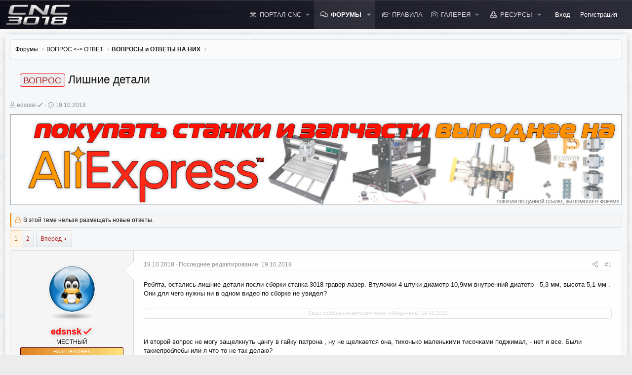

--- FILE ---
content_type: text/html; charset=utf-8
request_url: https://cnc3018.ru/threads/lishnie-detali.281/
body_size: 37224
content:
<!DOCTYPE html>
<html id="XF" lang="ru-RU" dir="LTR"
data-app="public"
data-template="thread_view"
data-container-key="node-34"
data-content-key="thread-281"
data-logged-in="false"
data-cookie-prefix="xf_"
class="XenMake has-no-js template-thread_view "
>
<head>
<meta charset="utf-8" />
<meta http-equiv="X-UA-Compatible" content="IE=Edge" />
<meta name="viewport" content="width=device-width, initial-scale=1, viewport-fit=cover">
<title>Лишние детали | ФОРУМ О СТАНКАХ CNC 3018</title><link rel="preconnect" data-from="link" href="fonts.googleapis.com"><link rel="preconnect" data-from="script" href="yandex.ru"><link rel="preconnect" data-from="script" href="www.googletagmanager.com"><link rel="preconnect" data-from="bg-style" href="i.ytimg.com"><link rel="preconnect" data-from="img" href="mc.yandex.ru">
<meta name="description" content="ФОРУМ О СТАНКАХ CNC 3018" />
<meta property="og:description" content="ФОРУМ О СТАНКАХ CNC 3018" />
<meta property="twitter:description" content="ФОРУМ О СТАНКАХ CNC 3018" />
<meta property="og:url" content="https://cnc3018.ru/threads/lishnie-detali.281/" />
<link rel="canonical" href="https://cnc3018.ru/threads/lishnie-detali.281/" />
<meta property="og:image" content="https://cnc3018.ru/images/logo_new99.png" />
<meta property="twitter:image" content="https://cnc3018.ru/images/logo_new99.png" />
<meta property="twitter:card" content="" />
<link rel="next" href="/threads/lishnie-detali.281/page-2" />
<meta property="og:site_name" content="ФОРУМ О СТАНКАХ CNC 3018" />
<meta property="og:type" content="website" />
<meta property="og:title" content="Лишние детали | ФОРУМ О СТАНКАХ CNC 3018" />
<meta property="twitter:title" content="Лишние детали | ФОРУМ О СТАНКАХ CNC 3018" />
<meta name="theme-color" content="#222226" /><link rel="preload" href="/styles/fonts/fa/fa-light-300.woff2?_v=5.15.3" as="font" type="font/woff2" crossorigin="anonymous" /><link rel="preload" href="/styles/fonts/fa/fa-solid-900.woff2?_v=5.15.3" as="font" type="font/woff2" crossorigin="anonymous" /><link rel="preload" href="/styles/fonts/fa/fa-brands-400.woff2?_v=5.15.3" as="font" type="font/woff2" crossorigin="anonymous" />
<link rel="preload" as="style" href="/css.php?css=public%3Anormalize.css%2Cpublic%3Afa.css%2Cpublic%3Acore.less%2Cpublic%3Aapp.less&amp;s=5&amp;l=2&amp;d=1762091833&amp;k=ea51f44bc366997dfd2a245e0006363c63dcffa0">
<link rel="stylesheet" href="/css.php?css=public%3Anormalize.css%2Cpublic%3Afa.css%2Cpublic%3Acore.less%2Cpublic%3Aapp.less&amp;s=5&amp;l=2&amp;d=1762091833&amp;k=ea51f44bc366997dfd2a245e0006363c63dcffa0" /><link rel="stylesheet" href="/css.php?css=public%3AXP_TH_FloatingButton.less%2Cpublic%3AXP_TH_Tours_Main.css%2Cpublic%3AXP_TH_Tours_Modern.css%2Cpublic%3Aaloph_op_ribbon_style.less%2Cpublic%3Aattachments.less%2Cpublic%3Abb_code.less%2Cpublic%3Acollapsible_user_extras.less%2Cpublic%3Acxf_last_edited_position.less%2Cpublic%3Akl_amdp_merge_message.less%2Cpublic%3Amessage.less%2Cpublic%3Ashare_controls.less%2Cpublic%3Asiropu_ads_manager_ad.less%2Cpublic%3Asv_bbcode_spoiler.less%2Cpublic%3Ath_covers.less%2Cpublic%3Axenmake.less%2Cpublic%3Axm_advancedFooter.less%2Cpublic%3Axmmt_more_thread.less%2Cpublic%3Aextra.less&amp;s=5&amp;l=2&amp;d=1762091833&amp;k=9fc095ce7d657087e48848c0347ccefde5f40f21" />
<link rel="preload" as="script" href="/js/xf/preamble.min.js?_v=23e8b928">
<script src="/js/xf/preamble.min.js?_v=23e8b928"></script>
<link rel="icon" type="image/png" href="https://cnc3018.ru/styles/innovate/xenforo/favicon.png" sizes="32x32" />
<script async src="https://www.googletagmanager.com/gtag/js?id=UA-118976909-1"></script>
<script>
		window.dataLayer = window.dataLayer || [];
		function gtag(){dataLayer.push(arguments);}
		gtag('js', new Date());
		gtag('config', 'UA-118976909-1', {
						
			
		});
	</script>
<!-- Yandex.Metrika counter -->
<script type="text/javascript">
				(function(m,e,t,r,i,k,a){m[i]=m[i]||function(){(m[i].a=m[i].a||[]).push(arguments)};
										 m[i].l=1*new Date();k=e.createElement(t),a=e.getElementsByTagName(t)[0],k.async=1,k.src=r,a.parentNode.insertBefore(k,a)})
				(window, document, "script", "https://mc.yandex.ru/metrika/tag.js", "ym");

				ym(48812063, "init", {
					clickmap:true,
					trackLinks:true,
					accurateTrackBounce:true,
					webvisor:true
				});
			</script>
<noscript>
<div>
<img src="https://mc.yandex.ru/watch/48812063" style="position:absolute; left:-9999px;" alt="" />
</div>
</noscript>
<!-- /Yandex.Metrika counter --><link href='//fonts.googleapis.com/css?family=Verdana:400,500,600,700' rel='stylesheet' type='text/css'>
<!--XenForo_Require:CSS-->
<!-- Yandex.RTB -->
<script>window.yaContextCb=window.yaContextCb||[]</script>
<script src="https://yandex.ru/ads/system/context.js" async></script>
<body data-template="thread_view"><div class="p-pageWrapper" id="top"><div class="p-staffBar">
<div class="p-staffBar-inner">
<div class="p-staffBar-content">
</div>
</div>
</div><header class="p-header  p-navSticky p-navSticky--primary" data-xf-init="sticky-header
" id="header"><div class="p-header-inner">
<div class="p-header-content"><div class="p-header-logo p-header-logo--image ">
<a href="https://cnc3018.ru">
<img src="/data/assets/logo/logo_new99.png"
alt="ФОРУМ О СТАНКАХ CNC 3018"
/>
</a>
</div><div class="p-navSticky p-navSticky--primary" data-xf-init="sticky-header">
<nav class="p-nav">
<div class="p-nav-inner">
<a class="p-nav-menuTrigger" data-xf-click="off-canvas" data-menu=".js-headerOffCanvasMenu" role="button" tabindex="0">
<i aria-hidden="true"></i>
<span class="p-nav-menuText">Меню</span>
</a><div class="p-nav-smallLogo">
<a href="https://cnc3018.ru">
<img src="/data/assets/logo/logo_new99.png"
alt="ФОРУМ О СТАНКАХ CNC 3018"
/>
</a>
</div><div class="p-nav-scroller hScroller" data-xf-init="h-scroller" data-auto-scroll=".p-navEl.is-selected">
<div class="hScroller-scroll">
<ul class="p-nav-list js-offCanvasNavSource">
<li>
<div class="p-navEl " data-has-children="true">
<a href="/ewr-porta/"
class="p-navEl-link p-navEl-link--splitMenu "
data-nav-id="EWRporta">ПОРТАЛ CNC</a><a data-xf-key="1"
data-xf-click="menu"
data-menu-pos-ref="< .p-navEl"
data-arrow-pos-ref="< .p-navEl"
class="p-navEl-splitTrigger"
role="button"
tabindex="0"
aria-label="Toggle expanded"
aria-expanded="false"
aria-haspopup="true"></a>
<div class="menu menu--structural" data-menu="menu" aria-hidden="true">
<div class="menu-content">
<!--<h4 class="menu-header">ПОРТАЛ CNC</h4>-->
<a href="/whats-new/latest-activity"
class="menu-linkRow u-indentDepth0 js-offCanvasCopy "
rel="nofollow"
data-nav-id="EWRporta_latest">Последняя активность</a>
<a href="/ewr-porta/authors/"
class="menu-linkRow u-indentDepth0 js-offCanvasCopy "
data-nav-id="EWRporta_authors">Авторы</a>
</div>
</div>
</div></li>
<li>
<div class="p-navEl is-selected" data-has-children="true">
<a href="/"
class="p-navEl-link p-navEl-link--splitMenu "
data-nav-id="forums">Форумы</a><a data-xf-key="2"
data-xf-click="menu"
data-menu-pos-ref="< .p-navEl"
data-arrow-pos-ref="< .p-navEl"
class="p-navEl-splitTrigger"
role="button"
tabindex="0"
aria-label="Toggle expanded"
aria-expanded="false"
aria-haspopup="true"></a>
<div class="menu menu--structural" data-menu="menu" aria-hidden="true">
<div class="menu-content">
<!--<h4 class="menu-header">Форумы</h4>-->
<a href="/whats-new/posts/"
class="menu-linkRow u-indentDepth0 js-offCanvasCopy "
data-nav-id="newPosts">Новые сообщения</a>
</div>
</div>
</div></li>
<li>
<div class="p-navEl " >
<a href="https://cnc3018.ru/help/terms/"
class="p-navEl-link p-navEl-link p-navEl-link--splitMenu"
data-xf-key="3"
data-nav-id="regulations">ПРАВИЛА</a>
</div></li>
<li>
<div class="p-navEl " data-has-children="true">
<a href="/media/"
class="p-navEl-link p-navEl-link--splitMenu "
data-nav-id="xfmg">Галерея</a><a data-xf-key="4"
data-xf-click="menu"
data-menu-pos-ref="< .p-navEl"
data-arrow-pos-ref="< .p-navEl"
class="p-navEl-splitTrigger"
role="button"
tabindex="0"
aria-label="Toggle expanded"
aria-expanded="false"
aria-haspopup="true"></a>
<div class="menu menu--structural" data-menu="menu" aria-hidden="true">
<div class="menu-content">
<!--<h4 class="menu-header">Галерея</h4>-->
<a href="/whats-new/media/"
class="menu-linkRow u-indentDepth0 js-offCanvasCopy "
rel="nofollow"
data-nav-id="xfmgNewMedia">Новые медиа</a>
<a href="/whats-new/media-comments/"
class="menu-linkRow u-indentDepth0 js-offCanvasCopy "
rel="nofollow"
data-nav-id="xfmgNewComments">Новые комментарии</a>
</div>
</div>
</div></li>
<li>
<div class="p-navEl " data-has-children="true">
<a href="/resources/"
class="p-navEl-link p-navEl-link--splitMenu "
data-nav-id="xfrm">Ресурсы</a><a data-xf-key="5"
data-xf-click="menu"
data-menu-pos-ref="< .p-navEl"
data-arrow-pos-ref="< .p-navEl"
class="p-navEl-splitTrigger"
role="button"
tabindex="0"
aria-label="Toggle expanded"
aria-expanded="false"
aria-haspopup="true"></a>
<div class="menu menu--structural" data-menu="menu" aria-hidden="true">
<div class="menu-content">
<!--<h4 class="menu-header">Ресурсы</h4>-->
<a href="/resources/latest-reviews"
class="menu-linkRow u-indentDepth0 js-offCanvasCopy "
data-nav-id="xfrmLatestReviews">Последние отзывы</a>
</div>
</div>
</div></li>
</ul>
</div>
</div>
<div class="p-nav-opposite">
<div class="p-navgroup p-account p-navgroup--guest">
<a href="/login/" class="p-navgroup-link p-navgroup-link--textual p-navgroup-link--logIn"
data-xf-click="overlay" data-follow-redirects="on">
<span class="p-navgroup-linkText"><i class="fa fa-key" aria-hidden="true"></i> Вход</span>
</a>
<a href="/login/register" class="p-navgroup-link p-navgroup-link--textual p-navgroup-link--register"
data-xf-click="overlay" data-follow-redirects="on">
<span class="p-navgroup-linkText"><i class="fa fa-user-plus" aria-hidden="true"></i> Регистрация</span>
</a>
</div><div class="p-navgroup p-discovery p-discovery--noSearch">
<a href="/whats-new/"
class="p-navgroup-link p-navgroup-link--iconic p-navgroup-link--whatsnew"
title="Что нового?">
<i aria-hidden="true"></i>
<span class="p-navgroup-linkText">Что нового?</span>
</a>
</div>
</div>
</div>
</nav></div>
<div class="p-sectionLinks">
<div class="p-sectionLinks-inner hScroller" data-xf-init="h-scroller">
<div class="hScroller-scroll">
<ul class="p-sectionLinks-list">
<li>
<div class="p-navEl " >
<a href="/whats-new/posts/"
class="p-navEl-link "
data-xf-key="alt+1"
data-nav-id="newPosts">Новые сообщения</a>
</div></li>
</ul>
</div>
</div>
</div><div class="offCanvasMenu offCanvasMenu--nav js-headerOffCanvasMenu" data-menu="menu" aria-hidden="true" data-ocm-builder="navigation">
<div class="offCanvasMenu-backdrop" data-menu-close="true"></div>
<div class="offCanvasMenu-content">
<div class="offCanvasMenu-header">
Меню
<a class="offCanvasMenu-closer" data-menu-close="true" role="button" tabindex="0" aria-label="Закрыть"></a>
</div>
<div class="p-offCanvasRegisterLink">
<div class="offCanvasMenu-linkHolder">
<a href="/login/" class="offCanvasMenu-link" data-xf-click="overlay" data-menu-close="true">
Вход
</a>
</div>
<hr class="offCanvasMenu-separator" />
<div class="offCanvasMenu-linkHolder">
<a href="/login/register" class="offCanvasMenu-link" data-xf-click="overlay" data-menu-close="true">
Регистрация
</a>
</div>
<hr class="offCanvasMenu-separator" />
</div>
<div class="js-offCanvasNavTarget"></div>
</div>
</div>
</div>
</div>
</header><!-- XENMAKE MESSAGE -->
<div id="xenmake_messageWrapper" class="message-content">
<div class="parallax parallax-header" class="clearfix">
<div class="mask"></div></div>
</div><div class="p-body">
<div class="p-body-inner">
<div class="p-body-content">
<!--XF:EXTRA_OUTPUT--><div class="js-installPromptContainer cxf-ian" style="display: none;" data-xf-init="install-prompt">
<div class="notices notices--block">
<div class="notice notice--dark">
<div class="offCanvasMenu-installBanner">
<div class="offCanvasMenu-installBanner-header">Приложение</div>
<div>
<button type="button" class="js-installPromptButton button"><span class="button-text">Установить</span></button>
</div>
<template class="js-installTemplateIOS">
<div class="overlay-title">How to install the app on iOS</div>
<div class="block-body">
<div class="block-row">
<p>
Follow along with the video below to see how to install our site as a web app on your home screen.
</p>
<p style="text-align: center">
<img src="/styles/default/xenforo/add_to_home.gif" width="222" height="480" />
</p>
<p>
<small><strong>Примечание: </strong> This feature currently requires accessing the site using the built-in Safari browser.</small>
</p>
</div>
</div>
</template>
</div>
</div>
</div>
</div>
<ul class="p-breadcrumbs "
itemscope itemtype="https://schema.org/BreadcrumbList">
<li itemprop="itemListElement" itemscope itemtype="https://schema.org/ListItem">
<a href="/" itemprop="item">
<span itemprop="name">Форумы</span>
</a>
<meta itemprop="position" content="1" />
</li>
<li itemprop="itemListElement" itemscope itemtype="https://schema.org/ListItem">
<a href="/#vopros-otbet.33" itemprop="item">
<span itemprop="name">ВОПРОС &lt;-&gt; OTBET</span>
</a>
<meta itemprop="position" content="2" />
</li>
<li itemprop="itemListElement" itemscope itemtype="https://schema.org/ListItem">
<a href="/forums/voprosy-i-otvety-na-nix.34/" itemprop="item">
<span itemprop="name">ВОПРОСЫ и ОТВЕТЫ НА НИХ</span>
</a>
<meta itemprop="position" content="3" />
</li>
</ul>
<noscript class="js-jsWarning"><div class="blockMessage blockMessage--important blockMessage--iconic u-noJsOnly">JavaScript отключён. Чтобы полноценно использовать наш сайт, включите JavaScript в своём браузере.</div></noscript>
<div class="blockMessage blockMessage--important blockMessage--iconic js-browserWarning" style="display: none">Вы используете устаревший браузер. Этот и другие сайты могут отображаться в нём некорректно.<br />Вам необходимо обновить браузер или попробовать использовать <a href="https://www.google.com/chrome/" target="_blank" rel="noopener">другой</a>.</div>
<div class="p-body-header "
style=" " data-preload="true">
<div class="p-title ">
<h1 class="p-title-value"><span style="color:;"><a href="/forums/voprosy-i-otvety-na-nix.34/?prefix_id=8" class="labelLink" rel="nofollow"><span class="label label--primary" dir="auto">ВОПРОС</span></a><span class="label-append">&nbsp;</span>Лишние детали</span></h1>
</div>
<div class="p-description">
<ul class="listInline listInline--bullet">
<li>
<i class="fa--xf fal fa-user" aria-hidden="true" title="Автор темы"></i>
<span class="u-srOnly">Автор темы</span><a href="/members/edsnsk.248/" class="username  u-concealed" dir="auto" data-user-id="248" data-xf-init="member-tooltip"><span class="username--staff username--moderator">edsnsk<i class="fa--xf fa-fw far fa-check" data-offsetx="-8" data-xf-init="tooltip" data-original-title="edsnsk проверенный пользователь." ></i></span></a>
</li>
<li>
<i class="fa--xf fal fa-clock" aria-hidden="true" title="Дата начала"></i>
<span class="u-srOnly">Дата начала</span><a href="/threads/lishnie-detali.281/" class="u-concealed"><time  class="u-dt" dir="auto" datetime="2018-10-19T09:53:27+0300" data-time="1539932007" data-date-string="19.10.2018" data-time-string="09:53" title="19.10.2018 в 09:53">19.10.2018</time></a>
</li>
</ul>
</div>
</div><div class="p-body-main  "><div class="p-body-content">
<div class="samBannerUnit" data-position="container_content_above"> <div class="samItem" data-xf-init="sam-item" data-id="49" data-cv="true" data-cc="true"> <a  href="https://alli.pub/79zx26?erid=2SDnjdPXxfY" target="_blank" rel="nofollow"> <img data-src="https://cnc3018.ru/data/siropu/am/user/1651febdcb8eb6.jpg" alt="ПОКУПАЯ ПО ДАННОЙ ССЫЛКЕ - ВЫ ПОМОГАЕТЕ ПРОЕКТУ!"  data-carousel="false" data-xf-init="sam-lazy"> </a> </div> </div>
<div class="p-body-pageContent"><div class="block block--messages" data-xf-init="" data-type="post" data-href="/inline-mod/" data-search-target="*"><span class="u-anchorTarget" id="posts"></span>
<div class="block-outer">
<dl class="blockStatus">
<dt>Статус</dt>
<dd class="blockStatus-message blockStatus-message--locked">
В этой теме нельзя размещать новые ответы.
</dd>
</dl>
</div><div class="block-outer"><div class="block-outer-main"><nav class="pageNavWrapper pageNavWrapper--mixed "><div class="pageNav  "><ul class="pageNav-main">
<li class="pageNav-page pageNav-page--current "><a href="/threads/lishnie-detali.281/">1</a></li>
<li class="pageNav-page "><a href="/threads/lishnie-detali.281/page-2">2</a></li></ul>
<a href="/threads/lishnie-detali.281/page-2" class="pageNav-jump pageNav-jump--next">Вперёд</a>
</div><div class="pageNavSimple"><a class="pageNavSimple-el pageNavSimple-el--current"
data-xf-init="tooltip" title="Перейти к странице"
data-xf-click="menu" role="button" tabindex="0" aria-expanded="false" aria-haspopup="true">
1 из 2
</a><div class="menu menu--pageJump" data-menu="menu" aria-hidden="true">
<div class="menu-content">
<h4 class="menu-header">Перейти к странице</h4>
<div class="menu-row" data-xf-init="page-jump" data-page-url="/threads/lishnie-detali.281/page-%page%">
<div class="inputGroup inputGroup--numbers">
<div class="inputGroup inputGroup--numbers inputNumber" data-xf-init="number-box"><input type="number" pattern="\d*" class="input input--number js-numberBoxTextInput input input--numberNarrow js-pageJumpPage" value="1"  min="1" max="2" step="1" required="required" data-menu-autofocus="true" /></div>
<span class="inputGroup-text"><button type="button" class="js-pageJumpGo button"><span class="button-text">Выполнить</span></button></span>
</div>
</div>
</div>
</div>
<a href="/threads/lishnie-detali.281/page-2" class="pageNavSimple-el pageNavSimple-el--next">
Вперёд <i aria-hidden="true"></i>
</a>
<a href="/threads/lishnie-detali.281/page-2"
class="pageNavSimple-el pageNavSimple-el--last"
data-xf-init="tooltip" title="Last">
<i aria-hidden="true"></i> <span class="u-srOnly">Last</span>
</a>
</div></nav></div></div>
<div class="block-outer js-threadStatusField"></div><div class="block-container lbContainer"
data-xf-init="lightbox select-to-quote"
data-message-selector=".js-post"
data-lb-id="thread-281"
data-lb-universal="1"><div class="block-body js-replyNewMessageContainer">
<article class="message message--post js-post js-inlineModContainer  "
data-author="edsnsk"
data-content="post-3404"
id="js-post-3404"
><span class="u-anchorTarget" id="post-3404"></span>
<div class="message-inner">
<div class="message-cell message-cell--user"><section class="message-user"
><div class="message-avatar ">
<div class="message-avatar-wrapper"><a href="/members/edsnsk.248/" class="avatar avatar--m" data-user-id="248" data-xf-init="member-tooltip">
<img src="/data/avatars/m/0/248.jpg?1539932725" srcset="/data/avatars/l/0/248.jpg?1539932725 2x" alt="edsnsk" class="avatar-u248-m" width="96" height="96" loading="lazy" />
</a>
</div>
</div><div class="message-userDetails">
<h4 class="message-name"><a href="/members/edsnsk.248/" class="username " dir="auto" data-user-id="248" data-xf-init="member-tooltip"><span class="username--style10 username--staff username--moderator">edsnsk<i class="fa--xf fa-fw far fa-check" data-offsetx="-8" data-xf-init="tooltip" data-original-title="edsnsk проверенный пользователь." ></i></span></a></h4><h5 class="userTitle message-userTitle" dir="auto">МЕСТНЫЙ</h5>
<div class="userBanner userBanner my-style-chel message-userBanner"><span class="userBanner-before"></span><strong>НАШ ЧЕЛОВЕК</strong><span class="userBanner-after"></span></div></div>
<div class="message-userExtras message-userExtras-body message-userExtras--collapsible">
<dl class="pairs pairs--justified">
<dt>Регистрация</dt>
<dd>03.09.2018</dd>
</dl>
<dl class="pairs pairs--justified">
<dt>Сообщения</dt>
<dd>47</dd>
</dl>
<dl class="pairs pairs--justified">
<dt>Реакции</dt>
<dd>15</dd>
</dl><dl class="pairs pairs--justified">
<dt>Баллы</dt>
<dd>28</dd>
</dl>
<dl class="pairs pairs--justified">
<dt>Возраст</dt>
<dd>52</dd>
</dl>
<dl class="pairs pairs--justified">
<dt>Адрес</dt>
<dd>
<a href="/misc/location-info?location=%D0%A0%D0%BE%D1%81%D1%81%D0%B8%D1%8F" rel="nofollow noreferrer" target="_blank" class="u-concealed">Россия</a>
</dd>
</dl>
<dl class="pairs pairs--justified" data-field="city">
<dt>Город</dt>
<dd>Новосибирск</dd>
</dl>
<dl class="pairs pairs--justified" data-field="name">
<dt>Имя</dt>
<dd>Эдуард</dd>
</dl>
<dl class="pairs pairs--justified" data-field="machine">
<dt>Станок</dt>
<dd>CO2 30x20; M2</dd>
</dl>
<dl class="pairs pairs--justified" data-field="mother_board">
<dt>Плата</dt>
<dd>WOODPECKER CNC</dd>
</dl>
<dl class="pairs pairs--justified" data-field="firmware">
<dt>Прошивка</dt>
<dd>1,1F</dd>
</dl>
</div>
<span class="message-userArrow"></span>
</section><span id="collapse-3404" class="collapseTrigger collapseTrigger--block" data-xf-click="toggle" data-target="#js-post-3404 .message-userExtras"></span>
</div>
<div class="message-cell message-cell--main">
<div class="message-main js-quickEditTarget"><header class="message-attribution message-attribution--split">
<ul class="message-attribution-main listInline  listInline--bullet">
<li class="u-concealed">
<a href="/threads/lishnie-detali.281/post-3404" rel="nofollow">
<time  class="u-dt" dir="auto" datetime="2018-10-19T09:53:27+0300" data-time="1539932007" data-date-string="19.10.2018" data-time-string="09:53" title="19.10.2018 в 09:53" itemprop="datePublished">19.10.2018</time>
</a>
</li><li class="cxf-lep u-concealed">
Последнее редактирование:  <time  class="u-dt" dir="auto" datetime="2018-10-19T09:59:11+0300" data-time="1539932351" data-date-string="19.10.2018" data-time-string="09:59" title="19.10.2018 в 09:59">19.10.2018</time>
</li></ul><ul class="message-attribution-opposite message-attribution-opposite--list " data-xf-init="sv-transparent-as-spoiler"
data-sv-show-icon="fa fa-eye"
data-sv-hide-icon="fa fa-eye-slash">
<li>
<a href="/threads/lishnie-detali.281/post-3404"
class="message-attribution-gadget"
data-xf-init="share-tooltip"
data-href="/posts/3404/share"
aria-label="Поделиться"
rel="nofollow">
<i class="fa--xf fal fa-share-alt" aria-hidden="true"></i>
</a>
</li>
<li>
<a href="/threads/lishnie-detali.281/post-3404" rel="nofollow">
#1
</a>
</li>
</ul>
</header><div class="message-content js-messageContent"><div class="cxf-lep-mobile message-lastEdit">
Последнее редактирование:  <time  class="u-dt" dir="auto" datetime="2018-10-19T09:59:11+0300" data-time="1539932351" data-date-string="19.10.2018" data-time-string="09:59" title="19.10.2018 в 09:59">19.10.2018</time>
</div><div class="message-userContent lbContainer js-lbContainer "
data-lb-id="post-3404"
data-lb-caption-desc="edsnsk &middot; 19.10.2018 в 09:53"><article class="message-body js-selectToQuote"><div ><div class="bbWrapper">Ребята, остались лишние детали посли сборки станка 3018 гравер-лазер. Втулочки 4 штуки диаметр 10,9мм внутренний диатетр - 5,3 мм, высота 5,1 мм . Они для чего нужны ни в одном видео по сборке не увидел?<br /><div class="kl_amdp_merge_message">
Ваши сообщения автоматически объединены: <time  class="u-dt" dir="auto" datetime="2018-10-19T09:59:11+0300" data-time="1539932351" data-date-string="19.10.2018" data-time-string="09:59" title="19.10.2018 в 09:59">19.10.2018</time>
</div><br />
И второй вопрос не могу защелкнуть цангу в гайку патрона , ну не щелкается она, тихонько маленькими тисочками поджимал, - нет и все. Были такиепроблебы или я что то не так делаю?</div>
</div><div class="js-selectToQuoteEnd">&nbsp;</div>
</article>
<section class="message-attachments">
<h4 class="block-textHeader">Вложения</h4>
<ul class="attachmentList">
<li class="file file--linked">
<a class="u-anchorTarget" id="attachment-860"></a>
<a class="file-preview " data-lb-sidebar-href="" data-lb-caption-extra-html="" href="/attachments/img_20181019_134102-jpg.860/" target="_blank">
<img src="/data/attachments/0/856-22f268d024b5c0e7337e5c812161c9a6.jpg" alt="IMG_20181019_134102.jpg"
width="150" height="250" loading="lazy" />
</a><div class="file-content">
<div class="file-info">
<span class="file-name" title="IMG_20181019_134102.jpg">IMG_20181019_134102.jpg</span>
<div class="file-meta">
660.2 KB
&middot; Просмотры:  5
</div>
</div>
</div>
</li>
</ul>
</section></div>
<div class="xenmax-sameCate">
<h3 class="xenmax-sameCateTitle">
Темы из этой же категории
</h3>
<ul class="xenmax-sameCateList">
<li><a href="/threads/fiksacija-shagovyx-dvigatelej-v-rabochem-rezhime.9709/" title="Фиксация шаговых двигателей в рабочем режиме">Фиксация шаговых двигателей в рабочем режиме</a></li>
<li><a href="/threads/krivaja-gravirovka-tts-55-pro.9690/" title="Кривая гравировка tts 55 pro">Кривая гравировка tts 55 pro</a></li>
<li><a href="/threads/modul-a40640.9685/" title="Модуль А40640">Модуль А40640</a></li>
<li><a href="/threads/problema-podporok-pri-pechati-gibkoj-fotopolimernoj-smoloj-resione-f80.9634/" title="Проблема подпорок при печати гибкой фотополимерной смолой Resione F80">Проблема подпорок при печати гибкой фотополимерной смолой Resione F80</a></li>
<li><a href="/threads/lazernyj-stanok-tts-55-pro-raznaja-moschnost-v-programmax-lasergrbl-i-lightburn.9595/" title="лазерный станок tts 55 pro разная мощность в программах laserGrbl и lightburn">лазерный станок tts 55 pro разная мощность в программах laserGrbl и lightburn</a></li>
</ul>
</div>
</div>
<footer class="message-footer"><div class="reactionsBar js-reactionsList ">
</div><div class="js-historyTarget message-historyTarget toggleTarget" data-href="trigger-href"></div>
</footer>
</div>
</div>
</div>
</article>
<article class="message message--post js-post js-inlineModContainer  "
data-author="ParkanII"
data-content="post-3406"
id="js-post-3406"
itemscope itemtype="https://schema.org/Comment" itemid="https://cnc3018.ru/posts/3406/">
<meta itemprop="mainEntity" itemscope itemtype="https://schema.org/DiscussionForumPosting" itemid="https://cnc3018.ru/threads/lishnie-detali.281/" /><span class="u-anchorTarget" id="post-3406"></span>
<div class="message-inner">
<div class="message-cell message-cell--user"><section class="message-user"
itemprop="author" itemscope itemtype="https://schema.org/Person" itemid="https://cnc3018.ru/members/parkanii.178/">
<meta itemprop="url" content="https://cnc3018.ru/members/parkanii.178/" /><div class="message-avatar ">
<div class="message-avatar-wrapper"><a href="/members/parkanii.178/" class="avatar avatar--m" data-user-id="178" data-xf-init="member-tooltip">
<img src="/data/avatars/m/0/178.jpg?1544879636"  alt="ParkanII" class="avatar-u178-m" width="96" height="96" loading="lazy" itemprop="image" />
</a>
</div>
</div><div class="message-userDetails">
<h4 class="message-name"><a href="/members/parkanii.178/" class="username " dir="auto" data-user-id="178" data-xf-init="member-tooltip"><span class="username--style5" itemprop="name">ParkanII</span></a></h4><h5 class="userTitle message-userTitle" dir="auto" itemprop="jobTitle">МЕСТНЫЙ СТАРОЖИЛА</h5>
<div class="userBanner userBanner my-style-chel message-userBanner" itemprop="jobTitle"><span class="userBanner-before"></span><strong>НАШ ЧЕЛОВЕК</strong><span class="userBanner-after"></span></div></div>
<div class="message-userExtras message-userExtras-body message-userExtras--collapsible">
<dl class="pairs pairs--justified">
<dt>Регистрация</dt>
<dd>06.08.2018</dd>
</dl>
<dl class="pairs pairs--justified">
<dt>Сообщения</dt>
<dd>956</dd>
</dl>
<dl class="pairs pairs--justified">
<dt>Реакции</dt>
<dd>412</dd>
</dl><dl class="pairs pairs--justified">
<dt>Баллы</dt>
<dd>103</dd>
</dl>
<dl class="pairs pairs--justified" data-field="city">
<dt>Город</dt>
<dd>Черняховск</dd>
</dl>
<dl class="pairs pairs--justified" data-field="name">
<dt>Имя</dt>
<dd>Андрей</dd>
</dl>
<dl class="pairs pairs--justified" data-field="soname">
<dt>Отчество</dt>
<dd>Александрович</dd>
</dl>
<dl class="pairs pairs--justified" data-field="firmware">
<dt>Прошивка</dt>
<dd>1.1f</dd>
</dl>
</div>
<span class="message-userArrow"></span>
</section><span id="collapse-3406" class="collapseTrigger collapseTrigger--block" data-xf-click="toggle" data-target="#js-post-3406 .message-userExtras"></span>
</div>
<div class="message-cell message-cell--main">
<div class="message-main js-quickEditTarget"><header class="message-attribution message-attribution--split">
<ul class="message-attribution-main listInline  listInline--bullet">
<li class="u-concealed">
<a href="/threads/lishnie-detali.281/post-3406" rel="nofollow">
<time  class="u-dt" dir="auto" datetime="2018-10-19T10:07:32+0300" data-time="1539932852" data-date-string="19.10.2018" data-time-string="10:07" title="19.10.2018 в 10:07" itemprop="datePublished">19.10.2018</time>
</a>
</li></ul><ul class="message-attribution-opposite message-attribution-opposite--list " data-xf-init="sv-transparent-as-spoiler"
data-sv-show-icon="fa fa-eye"
data-sv-hide-icon="fa fa-eye-slash">
<li>
<a href="/threads/lishnie-detali.281/post-3406"
class="message-attribution-gadget"
data-xf-init="share-tooltip"
data-href="/posts/3406/share"
aria-label="Поделиться"
rel="nofollow">
<i class="fa--xf fal fa-share-alt" aria-hidden="true"></i>
</a>
</li>
<li>
<a href="/threads/lishnie-detali.281/post-3406" rel="nofollow">
#2
</a>
</li>
</ul>
</header><div class="message-content js-messageContent"><div class="cxf-lep-mobile message-lastEdit"></div><div class="message-userContent lbContainer js-lbContainer "
data-lb-id="post-3406"
data-lb-caption-desc="ParkanII &middot; 19.10.2018 в 10:07"><article class="message-body js-selectToQuote"><div itemprop="text"><div class="bbWrapper">это не лишнии, это прокладка между платой и профилем станка, штоб не коротнуло на станок, и длинна болта не была слишком большая</div>
</div><div class="js-selectToQuoteEnd">&nbsp;</div>
</article></div>
</div>
<footer class="message-footer"><div class="reactionsBar js-reactionsList is-active">
<ul class="reactionSummary">
<li><span class="reaction reaction--small reaction--1" data-reaction-id="1"><i aria-hidden="true"></i><img src="[data-uri]" class="reaction-sprite js-reaction" alt="Здорово" title="Здорово" /></span></li>
</ul><span class="u-srOnly">Реакции: </span>
<a class="reactionsBar-link" href="/posts/3406/reactions" data-xf-click="overlay" data-cache="false" rel="nofollow"><bdi>Андрей</bdi> и <bdi>edsnsk</bdi></a>
</div><div class="js-historyTarget message-historyTarget toggleTarget" data-href="trigger-href"></div>
</footer>
</div>
</div>
</div>
</article>
<article class="message message--post js-post js-inlineModContainer  "
data-author="edsnsk"
data-content="post-3408"
id="js-post-3408"
itemscope itemtype="https://schema.org/Comment" itemid="https://cnc3018.ru/posts/3408/">
<meta itemprop="mainEntity" itemscope itemtype="https://schema.org/DiscussionForumPosting" itemid="https://cnc3018.ru/threads/lishnie-detali.281/" /><span class="u-anchorTarget" id="post-3408"></span>
<div class="message-inner">
<div class="message-cell message-cell--user"><section class="message-user"
itemprop="author" itemscope itemtype="https://schema.org/Person" itemid="https://cnc3018.ru/members/edsnsk.248/">
<meta itemprop="url" content="https://cnc3018.ru/members/edsnsk.248/" /><div class="message-avatar ">
<div class="message-avatar-wrapper"><div class="ribbonBox desktopRibbon leftCornerDesktop">
<div class="ribbon-wrapper">
<div class="ribbon"
data-xf-init="tooltip"
data-original-title="Автор данной темы"
>
<span>АВТОР </span>
</div>
</div>
</div><div class="ribbonBox mobileRibbon leftCornerMobile">
<div class="ribbon-wrapper">
<div class="ribbon">
<span>АВТОР</span>
</div>
</div>
</div><a href="/members/edsnsk.248/" class="avatar avatar--m" data-user-id="248" data-xf-init="member-tooltip">
<img src="/data/avatars/m/0/248.jpg?1539932725" srcset="/data/avatars/l/0/248.jpg?1539932725 2x" alt="edsnsk" class="avatar-u248-m" width="96" height="96" loading="lazy" itemprop="image" />
</a>
</div>
</div><div class="message-userDetails">
<h4 class="message-name"><a href="/members/edsnsk.248/" class="username " dir="auto" data-user-id="248" data-xf-init="member-tooltip"><span class="username--style10 username--staff username--moderator" itemprop="name">edsnsk<i class="fa--xf fa-fw far fa-check" data-offsetx="-8" data-xf-init="tooltip" data-original-title="edsnsk проверенный пользователь." ></i></span></a></h4><h5 class="userTitle message-userTitle" dir="auto" itemprop="jobTitle">МЕСТНЫЙ</h5>
<div class="userBanner userBanner my-style-chel message-userBanner" itemprop="jobTitle"><span class="userBanner-before"></span><strong>НАШ ЧЕЛОВЕК</strong><span class="userBanner-after"></span></div></div>
<div class="message-userExtras message-userExtras-body message-userExtras--collapsible">
<dl class="pairs pairs--justified">
<dt>Регистрация</dt>
<dd>03.09.2018</dd>
</dl>
<dl class="pairs pairs--justified">
<dt>Сообщения</dt>
<dd>47</dd>
</dl>
<dl class="pairs pairs--justified">
<dt>Реакции</dt>
<dd>15</dd>
</dl><dl class="pairs pairs--justified">
<dt>Баллы</dt>
<dd>28</dd>
</dl>
<dl class="pairs pairs--justified">
<dt>Возраст</dt>
<dd>52</dd>
</dl>
<dl class="pairs pairs--justified">
<dt>Адрес</dt>
<dd>
<a href="/misc/location-info?location=%D0%A0%D0%BE%D1%81%D1%81%D0%B8%D1%8F" rel="nofollow noreferrer" target="_blank" class="u-concealed">Россия</a>
</dd>
</dl>
<dl class="pairs pairs--justified" data-field="city">
<dt>Город</dt>
<dd>Новосибирск</dd>
</dl>
<dl class="pairs pairs--justified" data-field="name">
<dt>Имя</dt>
<dd>Эдуард</dd>
</dl>
<dl class="pairs pairs--justified" data-field="machine">
<dt>Станок</dt>
<dd>CO2 30x20; M2</dd>
</dl>
<dl class="pairs pairs--justified" data-field="mother_board">
<dt>Плата</dt>
<dd>WOODPECKER CNC</dd>
</dl>
<dl class="pairs pairs--justified" data-field="firmware">
<dt>Прошивка</dt>
<dd>1,1F</dd>
</dl>
</div>
<span class="message-userArrow"></span>
</section><span id="collapse-3408" class="collapseTrigger collapseTrigger--block" data-xf-click="toggle" data-target="#js-post-3408 .message-userExtras"></span>
</div>
<div class="message-cell message-cell--main">
<div class="message-main js-quickEditTarget"><header class="message-attribution message-attribution--split">
<ul class="message-attribution-main listInline  listInline--bullet">
<li class="u-concealed">
<a href="/threads/lishnie-detali.281/post-3408" rel="nofollow">
<time  class="u-dt" dir="auto" datetime="2018-10-19T10:09:47+0300" data-time="1539932987" data-date-string="19.10.2018" data-time-string="10:09" title="19.10.2018 в 10:09" itemprop="datePublished">19.10.2018</time>
</a>
</li><li class="cxf-lep u-concealed">
Последнее редактирование:  <time  class="u-dt" dir="auto" datetime="2018-10-19T10:25:27+0300" data-time="1539933927" data-date-string="19.10.2018" data-time-string="10:25" title="19.10.2018 в 10:25">19.10.2018</time>
</li></ul><ul class="message-attribution-opposite message-attribution-opposite--list " data-xf-init="sv-transparent-as-spoiler"
data-sv-show-icon="fa fa-eye"
data-sv-hide-icon="fa fa-eye-slash">
<li>
<a href="/threads/lishnie-detali.281/post-3408"
class="message-attribution-gadget"
data-xf-init="share-tooltip"
data-href="/posts/3408/share"
aria-label="Поделиться"
rel="nofollow">
<i class="fa--xf fal fa-share-alt" aria-hidden="true"></i>
</a>
</li>
<li>
<a href="/threads/lishnie-detali.281/post-3408" rel="nofollow">
#3
</a>
</li>
</ul>
</header><div class="message-content js-messageContent"><div class="cxf-lep-mobile message-lastEdit">
Последнее редактирование:  <time  class="u-dt" dir="auto" datetime="2018-10-19T10:25:27+0300" data-time="1539933927" data-date-string="19.10.2018" data-time-string="10:25" title="19.10.2018 в 10:25">19.10.2018</time>
</div><div class="message-userContent lbContainer js-lbContainer "
data-lb-id="post-3408"
data-lb-caption-desc="edsnsk &middot; 19.10.2018 в 10:09"><article class="message-body js-selectToQuote"><div itemprop="text"><div class="bbWrapper">Спасибо большое сошлись все неизвестные <img src="[data-uri]" class="smilie smilie--sprite smilie--sprite1" alt=":)" title="Смеюсь    :)" loading="lazy" data-shortname=":)" /> Голову сломал - куда их поставить<br /><div class="kl_amdp_merge_message">
Ваши сообщения автоматически объединены: <time  class="u-dt" dir="auto" datetime="2018-10-19T10:23:58+0300" data-time="1539933838" data-date-string="19.10.2018" data-time-string="10:23" title="19.10.2018 в 10:23">19.10.2018</time>
</div><br />
Как крепятся держатели заготовки к рабочему столику? было в двух пакетиках поясните или скиньте видеоссылку?</div>
</div><div class="js-selectToQuoteEnd">&nbsp;</div>
</article>
<section class="message-attachments">
<h4 class="block-textHeader">Вложения</h4>
<ul class="attachmentList">
<li class="file file--linked">
<a class="u-anchorTarget" id="attachment-861"></a>
<a class="file-preview " data-lb-sidebar-href="" data-lb-caption-extra-html="" href="/attachments/img_20181019_141844-jpg.861/" target="_blank">
<img src="/data/attachments/0/857-1ac86e67179b51be1d637de74eab2d12.jpg" alt="IMG_20181019_141844.jpg"
width="150" height="250" loading="lazy" />
</a><div class="file-content">
<div class="file-info">
<span class="file-name" title="IMG_20181019_141844.jpg">IMG_20181019_141844.jpg</span>
<div class="file-meta">
581.7 KB
&middot; Просмотры:  12
</div>
</div>
</div>
</li>
</ul>
</section></div>
</div>
<footer class="message-footer"><div class="reactionsBar js-reactionsList ">
</div><div class="js-historyTarget message-historyTarget toggleTarget" data-href="trigger-href"></div>
</footer>
</div>
</div>
</div>
</article>
<article class="message message--post js-post js-inlineModContainer  "
data-author="Efenia"
data-content="post-3411"
id="js-post-3411"
itemscope itemtype="https://schema.org/Comment" itemid="https://cnc3018.ru/posts/3411/">
<meta itemprop="mainEntity" itemscope itemtype="https://schema.org/DiscussionForumPosting" itemid="https://cnc3018.ru/threads/lishnie-detali.281/" /><span class="u-anchorTarget" id="post-3411"></span>
<div class="message-inner">
<div class="message-cell message-cell--user"><section class="message-user"
itemprop="author" itemscope itemtype="https://schema.org/Person" itemid="https://cnc3018.ru/members/efenia.216/">
<meta itemprop="url" content="https://cnc3018.ru/members/efenia.216/" /><div class="message-avatar ">
<div class="message-avatar-wrapper"><a href="/members/efenia.216/" class="avatar avatar--m" data-user-id="216" data-xf-init="member-tooltip">
<img src="/data/avatars/m/0/216.jpg?1549296128" srcset="/data/avatars/l/0/216.jpg?1549296128 2x" alt="Efenia" class="avatar-u216-m" width="96" height="96" loading="lazy" itemprop="image" />
</a>
</div>
</div><div class="message-userDetails">
<h4 class="message-name"><a href="/members/efenia.216/" class="username " dir="auto" data-user-id="216" data-xf-init="member-tooltip"><span class="username--style10 username--staff" itemprop="name">Efenia<i class="fa--xf fa-fw far fa-check" data-offsetx="-8" data-xf-init="tooltip" data-original-title="Efenia проверенный пользователь." ></i></span></a></h4><h5 class="userTitle message-userTitle" dir="auto" itemprop="jobTitle">МЕСТНЫЙ СТАРОЖИЛА</h5>
<div class="userBanner userBanner my-style-chel message-userBanner" itemprop="jobTitle"><span class="userBanner-before"></span><strong>НАШ ЧЕЛОВЕК</strong><span class="userBanner-after"></span></div></div>
<div class="message-userExtras message-userExtras-body message-userExtras--collapsible">
<dl class="pairs pairs--justified">
<dt>Регистрация</dt>
<dd>24.08.2018</dd>
</dl>
<dl class="pairs pairs--justified">
<dt>Сообщения</dt>
<dd>8 173</dd>
</dl>
<dl class="pairs pairs--justified">
<dt>Решения</dt>
<dd>2</dd>
</dl>
<dl class="pairs pairs--justified">
<dt>Реакции</dt>
<dd>7 639</dd>
</dl><dl class="pairs pairs--justified">
<dt>Баллы</dt>
<dd>205</dd>
</dl>
<dl class="pairs pairs--justified">
<dt>Возраст</dt>
<dd>54</dd>
</dl>
<dl class="pairs pairs--justified" data-field="city">
<dt>Город</dt>
<dd>Долгопрудный</dd>
</dl>
<dl class="pairs pairs--justified" data-field="name">
<dt>Имя</dt>
<dd>Владимир</dd>
</dl>
<dl class="pairs pairs--justified" data-field="mother_board">
<dt>Плата</dt>
<dd>MKS DLC GRBL</dd>
</dl>
</div>
<span class="message-userArrow"></span>
</section><span id="collapse-3411" class="collapseTrigger collapseTrigger--block" data-xf-click="toggle" data-target="#js-post-3411 .message-userExtras"></span>
</div>
<div class="message-cell message-cell--main">
<div class="message-main js-quickEditTarget"><header class="message-attribution message-attribution--split">
<ul class="message-attribution-main listInline  listInline--bullet">
<li class="u-concealed">
<a href="/threads/lishnie-detali.281/post-3411" rel="nofollow">
<time  class="u-dt" dir="auto" datetime="2018-10-19T10:36:00+0300" data-time="1539934560" data-date-string="19.10.2018" data-time-string="10:36" title="19.10.2018 в 10:36" itemprop="datePublished">19.10.2018</time>
</a>
</li></ul><ul class="message-attribution-opposite message-attribution-opposite--list " data-xf-init="sv-transparent-as-spoiler"
data-sv-show-icon="fa fa-eye"
data-sv-hide-icon="fa fa-eye-slash">
<li>
<a href="/threads/lishnie-detali.281/post-3411"
class="message-attribution-gadget"
data-xf-init="share-tooltip"
data-href="/posts/3411/share"
aria-label="Поделиться"
rel="nofollow">
<i class="fa--xf fal fa-share-alt" aria-hidden="true"></i>
</a>
</li>
<li>
<a href="/threads/lishnie-detali.281/post-3411" rel="nofollow">
#4
</a>
</li>
</ul>
</header><div class="message-content js-messageContent"><div class="cxf-lep-mobile message-lastEdit"></div><div class="message-userContent lbContainer js-lbContainer "
data-lb-id="post-3411"
data-lb-caption-desc="Efenia &middot; 19.10.2018 в 10:36"><article class="message-body js-selectToQuote"><div itemprop="text"><div class="bbWrapper"><blockquote data-attributes="member: 248" data-quote="edsnsk" data-source="post: 3408"
class="bbCodeBlock bbCodeBlock--expandable bbCodeBlock--quote js-expandWatch">
<div class="bbCodeBlock-title">
<a href="/goto/post?id=3408"
class="bbCodeBlock-sourceJump"
rel="nofollow"
data-xf-click="attribution"
data-content-selector="#post-3408">edsnsk написал(а): </a>
</div>
<div class="bbCodeBlock-content">
<div class="bbCodeBlock-expandContent js-expandContent ">
Спасибо большое сошлись все неизвестные <img src="[data-uri]" class="smilie smilie--sprite smilie--sprite1" alt=":)" title="Смеюсь    :)" loading="lazy" data-shortname=":)" /> Голову сломал - куда их поставить<br /><div class="kl_amdp_merge_message">
Ваши сообщения автоматически объединены: <time  class="u-dt" dir="auto" datetime="2018-10-19T10:23:58+0300" data-time="1539933838" data-date-string="19.10.2018" data-time-string="10:23" title="19.10.2018 в 10:23">19.10.2018</time>
</div><br />
Как крепятся держатели заготовки к рабочему столику? было в двух пакетиках поясните или скиньте видеоссылку?
</div>
<div class="bbCodeBlock-expandLink js-expandLink"><a role="button" tabindex="0">Нажмите для раскрытия...</a></div>
</div>
</blockquote>
к примеру так:<br />
<span data-s9e-mediaembed="youtube"><span><span style="background:url(https://i.ytimg.com/vi/lEjbHL2YQQI/hqdefault.jpg) 50% 50% / cover" data-s9e-mediaembed-iframe='["allowfullscreen","","scrolling","no","style","background:url(https:\/\/i.ytimg.com\/vi\/lEjbHL2YQQI\/hqdefault.jpg) 50% 50% \/ cover","src","https:\/\/www.youtube.com\/embed\/lEjbHL2YQQI"]'></span></span></span></div>
</div><div class="js-selectToQuoteEnd">&nbsp;</div>
</article></div>
</div>
<footer class="message-footer"><div class="reactionsBar js-reactionsList ">
</div><div class="js-historyTarget message-historyTarget toggleTarget" data-href="trigger-href"></div>
</footer>
</div>
</div>
</div>
</article>
<article class="message message--post js-post js-inlineModContainer  "
data-author="edsnsk"
data-content="post-3415"
id="js-post-3415"
itemscope itemtype="https://schema.org/Comment" itemid="https://cnc3018.ru/posts/3415/">
<meta itemprop="mainEntity" itemscope itemtype="https://schema.org/DiscussionForumPosting" itemid="https://cnc3018.ru/threads/lishnie-detali.281/" /><span class="u-anchorTarget" id="post-3415"></span>
<div class="message-inner">
<div class="message-cell message-cell--user"><section class="message-user"
itemprop="author" itemscope itemtype="https://schema.org/Person" itemid="https://cnc3018.ru/members/edsnsk.248/">
<meta itemprop="url" content="https://cnc3018.ru/members/edsnsk.248/" /><div class="message-avatar ">
<div class="message-avatar-wrapper"><div class="ribbonBox desktopRibbon leftCornerDesktop">
<div class="ribbon-wrapper">
<div class="ribbon"
data-xf-init="tooltip"
data-original-title="Автор данной темы"
>
<span>АВТОР </span>
</div>
</div>
</div><div class="ribbonBox mobileRibbon leftCornerMobile">
<div class="ribbon-wrapper">
<div class="ribbon">
<span>АВТОР</span>
</div>
</div>
</div><a href="/members/edsnsk.248/" class="avatar avatar--m" data-user-id="248" data-xf-init="member-tooltip">
<img src="/data/avatars/m/0/248.jpg?1539932725" srcset="/data/avatars/l/0/248.jpg?1539932725 2x" alt="edsnsk" class="avatar-u248-m" width="96" height="96" loading="lazy" itemprop="image" />
</a>
</div>
</div><div class="message-userDetails">
<h4 class="message-name"><a href="/members/edsnsk.248/" class="username " dir="auto" data-user-id="248" data-xf-init="member-tooltip"><span class="username--style10 username--staff username--moderator" itemprop="name">edsnsk<i class="fa--xf fa-fw far fa-check" data-offsetx="-8" data-xf-init="tooltip" data-original-title="edsnsk проверенный пользователь." ></i></span></a></h4><h5 class="userTitle message-userTitle" dir="auto" itemprop="jobTitle">МЕСТНЫЙ</h5>
<div class="userBanner userBanner my-style-chel message-userBanner" itemprop="jobTitle"><span class="userBanner-before"></span><strong>НАШ ЧЕЛОВЕК</strong><span class="userBanner-after"></span></div></div>
<div class="message-userExtras message-userExtras-body message-userExtras--collapsible">
<dl class="pairs pairs--justified">
<dt>Регистрация</dt>
<dd>03.09.2018</dd>
</dl>
<dl class="pairs pairs--justified">
<dt>Сообщения</dt>
<dd>47</dd>
</dl>
<dl class="pairs pairs--justified">
<dt>Реакции</dt>
<dd>15</dd>
</dl><dl class="pairs pairs--justified">
<dt>Баллы</dt>
<dd>28</dd>
</dl>
<dl class="pairs pairs--justified">
<dt>Возраст</dt>
<dd>52</dd>
</dl>
<dl class="pairs pairs--justified">
<dt>Адрес</dt>
<dd>
<a href="/misc/location-info?location=%D0%A0%D0%BE%D1%81%D1%81%D0%B8%D1%8F" rel="nofollow noreferrer" target="_blank" class="u-concealed">Россия</a>
</dd>
</dl>
<dl class="pairs pairs--justified" data-field="city">
<dt>Город</dt>
<dd>Новосибирск</dd>
</dl>
<dl class="pairs pairs--justified" data-field="name">
<dt>Имя</dt>
<dd>Эдуард</dd>
</dl>
<dl class="pairs pairs--justified" data-field="machine">
<dt>Станок</dt>
<dd>CO2 30x20; M2</dd>
</dl>
<dl class="pairs pairs--justified" data-field="mother_board">
<dt>Плата</dt>
<dd>WOODPECKER CNC</dd>
</dl>
<dl class="pairs pairs--justified" data-field="firmware">
<dt>Прошивка</dt>
<dd>1,1F</dd>
</dl>
</div>
<span class="message-userArrow"></span>
</section><span id="collapse-3415" class="collapseTrigger collapseTrigger--block" data-xf-click="toggle" data-target="#js-post-3415 .message-userExtras"></span>
</div>
<div class="message-cell message-cell--main">
<div class="message-main js-quickEditTarget"><header class="message-attribution message-attribution--split">
<ul class="message-attribution-main listInline  listInline--bullet">
<li class="u-concealed">
<a href="/threads/lishnie-detali.281/post-3415" rel="nofollow">
<time  class="u-dt" dir="auto" datetime="2018-10-19T10:41:17+0300" data-time="1539934877" data-date-string="19.10.2018" data-time-string="10:41" title="19.10.2018 в 10:41" itemprop="datePublished">19.10.2018</time>
</a>
</li></ul><ul class="message-attribution-opposite message-attribution-opposite--list " data-xf-init="sv-transparent-as-spoiler"
data-sv-show-icon="fa fa-eye"
data-sv-hide-icon="fa fa-eye-slash">
<li>
<a href="/threads/lishnie-detali.281/post-3415"
class="message-attribution-gadget"
data-xf-init="share-tooltip"
data-href="/posts/3415/share"
aria-label="Поделиться"
rel="nofollow">
<i class="fa--xf fal fa-share-alt" aria-hidden="true"></i>
</a>
</li>
<li>
<a href="/threads/lishnie-detali.281/post-3415" rel="nofollow">
#5
</a>
</li>
</ul>
</header><div class="message-content js-messageContent"><div class="cxf-lep-mobile message-lastEdit"></div><div class="message-userContent lbContainer js-lbContainer "
data-lb-id="post-3415"
data-lb-caption-desc="edsnsk &middot; 19.10.2018 в 10:41"><article class="message-body js-selectToQuote"><div itemprop="text"><div class="bbWrapper">Я увидел видео но не очень понял Вы могли бы мне растолковать? то отверстие что с резьбойонокуда крепиться и чес и через какие шайбы... то что крепиться барашком я понимаю что это временное крепление на время обработки, но какие болты и какие через столик пихоать не понятно</div>
</div><div class="js-selectToQuoteEnd">&nbsp;</div>
</article></div>
</div>
<footer class="message-footer"><div class="reactionsBar js-reactionsList ">
</div><div class="js-historyTarget message-historyTarget toggleTarget" data-href="trigger-href"></div>
</footer>
</div>
</div>
</div>
</article>
<article class="message message--post js-post js-inlineModContainer  "
data-author="ParkanII"
data-content="post-3418"
id="js-post-3418"
itemscope itemtype="https://schema.org/Comment" itemid="https://cnc3018.ru/posts/3418/">
<meta itemprop="mainEntity" itemscope itemtype="https://schema.org/DiscussionForumPosting" itemid="https://cnc3018.ru/threads/lishnie-detali.281/" /><span class="u-anchorTarget" id="post-3418"></span>
<div class="message-inner">
<div class="message-cell message-cell--user"><section class="message-user"
itemprop="author" itemscope itemtype="https://schema.org/Person" itemid="https://cnc3018.ru/members/parkanii.178/">
<meta itemprop="url" content="https://cnc3018.ru/members/parkanii.178/" /><div class="message-avatar ">
<div class="message-avatar-wrapper"><a href="/members/parkanii.178/" class="avatar avatar--m" data-user-id="178" data-xf-init="member-tooltip">
<img src="/data/avatars/m/0/178.jpg?1544879636"  alt="ParkanII" class="avatar-u178-m" width="96" height="96" loading="lazy" itemprop="image" />
</a>
</div>
</div><div class="message-userDetails">
<h4 class="message-name"><a href="/members/parkanii.178/" class="username " dir="auto" data-user-id="178" data-xf-init="member-tooltip"><span class="username--style5" itemprop="name">ParkanII</span></a></h4><h5 class="userTitle message-userTitle" dir="auto" itemprop="jobTitle">МЕСТНЫЙ СТАРОЖИЛА</h5>
<div class="userBanner userBanner my-style-chel message-userBanner" itemprop="jobTitle"><span class="userBanner-before"></span><strong>НАШ ЧЕЛОВЕК</strong><span class="userBanner-after"></span></div></div>
<div class="message-userExtras message-userExtras-body message-userExtras--collapsible">
<dl class="pairs pairs--justified">
<dt>Регистрация</dt>
<dd>06.08.2018</dd>
</dl>
<dl class="pairs pairs--justified">
<dt>Сообщения</dt>
<dd>956</dd>
</dl>
<dl class="pairs pairs--justified">
<dt>Реакции</dt>
<dd>412</dd>
</dl><dl class="pairs pairs--justified">
<dt>Баллы</dt>
<dd>103</dd>
</dl>
<dl class="pairs pairs--justified" data-field="city">
<dt>Город</dt>
<dd>Черняховск</dd>
</dl>
<dl class="pairs pairs--justified" data-field="name">
<dt>Имя</dt>
<dd>Андрей</dd>
</dl>
<dl class="pairs pairs--justified" data-field="soname">
<dt>Отчество</dt>
<dd>Александрович</dd>
</dl>
<dl class="pairs pairs--justified" data-field="firmware">
<dt>Прошивка</dt>
<dd>1.1f</dd>
</dl>
</div>
<span class="message-userArrow"></span>
</section><span id="collapse-3418" class="collapseTrigger collapseTrigger--block" data-xf-click="toggle" data-target="#js-post-3418 .message-userExtras"></span>
</div>
<div class="message-cell message-cell--main">
<div class="message-main js-quickEditTarget"><header class="message-attribution message-attribution--split">
<ul class="message-attribution-main listInline  listInline--bullet">
<li class="u-concealed">
<a href="/threads/lishnie-detali.281/post-3418" rel="nofollow">
<time  class="u-dt" dir="auto" datetime="2018-10-19T10:46:35+0300" data-time="1539935195" data-date-string="19.10.2018" data-time-string="10:46" title="19.10.2018 в 10:46" itemprop="datePublished">19.10.2018</time>
</a>
</li></ul><ul class="message-attribution-opposite message-attribution-opposite--list " data-xf-init="sv-transparent-as-spoiler"
data-sv-show-icon="fa fa-eye"
data-sv-hide-icon="fa fa-eye-slash">
<li>
<a href="/threads/lishnie-detali.281/post-3418"
class="message-attribution-gadget"
data-xf-init="share-tooltip"
data-href="/posts/3418/share"
aria-label="Поделиться"
rel="nofollow">
<i class="fa--xf fal fa-share-alt" aria-hidden="true"></i>
</a>
</li>
<li>
<a href="/threads/lishnie-detali.281/post-3418" rel="nofollow">
#6
</a>
</li>
</ul>
</header><div class="message-content js-messageContent"><div class="cxf-lep-mobile message-lastEdit"></div><div class="message-userContent lbContainer js-lbContainer "
data-lb-id="post-3418"
data-lb-caption-desc="ParkanII &middot; 19.10.2018 в 10:46"><article class="message-body js-selectToQuote"><div itemprop="text"><div class="bbWrapper">где прорезь вставляеш с низу болт и накидываеш шайбу, накручиваеш барашик, а второй болт вобратную сторону, тот болт что с барашком вставляеш в нужную прорезь ыв профиле стола станка</div>
</div><div class="js-selectToQuoteEnd">&nbsp;</div>
</article></div>
</div>
<footer class="message-footer"><div class="reactionsBar js-reactionsList is-active">
<ul class="reactionSummary">
<li><span class="reaction reaction--small reaction--1" data-reaction-id="1"><i aria-hidden="true"></i><img src="[data-uri]" class="reaction-sprite js-reaction" alt="Здорово" title="Здорово" /></span></li>
</ul><span class="u-srOnly">Реакции: </span>
<a class="reactionsBar-link" href="/posts/3418/reactions" data-xf-click="overlay" data-cache="false" rel="nofollow"><bdi>edsnsk</bdi></a>
</div><div class="js-historyTarget message-historyTarget toggleTarget" data-href="trigger-href"></div>
</footer>
</div>
</div>
</div>
</article>
<article class="message message--post js-post js-inlineModContainer  "
data-author="edsnsk"
data-content="post-3420"
id="js-post-3420"
itemscope itemtype="https://schema.org/Comment" itemid="https://cnc3018.ru/posts/3420/">
<meta itemprop="mainEntity" itemscope itemtype="https://schema.org/DiscussionForumPosting" itemid="https://cnc3018.ru/threads/lishnie-detali.281/" /><span class="u-anchorTarget" id="post-3420"></span>
<div class="message-inner">
<div class="message-cell message-cell--user"><section class="message-user"
itemprop="author" itemscope itemtype="https://schema.org/Person" itemid="https://cnc3018.ru/members/edsnsk.248/">
<meta itemprop="url" content="https://cnc3018.ru/members/edsnsk.248/" /><div class="message-avatar ">
<div class="message-avatar-wrapper"><div class="ribbonBox desktopRibbon leftCornerDesktop">
<div class="ribbon-wrapper">
<div class="ribbon"
data-xf-init="tooltip"
data-original-title="Автор данной темы"
>
<span>АВТОР </span>
</div>
</div>
</div><div class="ribbonBox mobileRibbon leftCornerMobile">
<div class="ribbon-wrapper">
<div class="ribbon">
<span>АВТОР</span>
</div>
</div>
</div><a href="/members/edsnsk.248/" class="avatar avatar--m" data-user-id="248" data-xf-init="member-tooltip">
<img src="/data/avatars/m/0/248.jpg?1539932725" srcset="/data/avatars/l/0/248.jpg?1539932725 2x" alt="edsnsk" class="avatar-u248-m" width="96" height="96" loading="lazy" itemprop="image" />
</a>
</div>
</div><div class="message-userDetails">
<h4 class="message-name"><a href="/members/edsnsk.248/" class="username " dir="auto" data-user-id="248" data-xf-init="member-tooltip"><span class="username--style10 username--staff username--moderator" itemprop="name">edsnsk<i class="fa--xf fa-fw far fa-check" data-offsetx="-8" data-xf-init="tooltip" data-original-title="edsnsk проверенный пользователь." ></i></span></a></h4><h5 class="userTitle message-userTitle" dir="auto" itemprop="jobTitle">МЕСТНЫЙ</h5>
<div class="userBanner userBanner my-style-chel message-userBanner" itemprop="jobTitle"><span class="userBanner-before"></span><strong>НАШ ЧЕЛОВЕК</strong><span class="userBanner-after"></span></div></div>
<div class="message-userExtras message-userExtras-body message-userExtras--collapsible">
<dl class="pairs pairs--justified">
<dt>Регистрация</dt>
<dd>03.09.2018</dd>
</dl>
<dl class="pairs pairs--justified">
<dt>Сообщения</dt>
<dd>47</dd>
</dl>
<dl class="pairs pairs--justified">
<dt>Реакции</dt>
<dd>15</dd>
</dl><dl class="pairs pairs--justified">
<dt>Баллы</dt>
<dd>28</dd>
</dl>
<dl class="pairs pairs--justified">
<dt>Возраст</dt>
<dd>52</dd>
</dl>
<dl class="pairs pairs--justified">
<dt>Адрес</dt>
<dd>
<a href="/misc/location-info?location=%D0%A0%D0%BE%D1%81%D1%81%D0%B8%D1%8F" rel="nofollow noreferrer" target="_blank" class="u-concealed">Россия</a>
</dd>
</dl>
<dl class="pairs pairs--justified" data-field="city">
<dt>Город</dt>
<dd>Новосибирск</dd>
</dl>
<dl class="pairs pairs--justified" data-field="name">
<dt>Имя</dt>
<dd>Эдуард</dd>
</dl>
<dl class="pairs pairs--justified" data-field="machine">
<dt>Станок</dt>
<dd>CO2 30x20; M2</dd>
</dl>
<dl class="pairs pairs--justified" data-field="mother_board">
<dt>Плата</dt>
<dd>WOODPECKER CNC</dd>
</dl>
<dl class="pairs pairs--justified" data-field="firmware">
<dt>Прошивка</dt>
<dd>1,1F</dd>
</dl>
</div>
<span class="message-userArrow"></span>
</section><span id="collapse-3420" class="collapseTrigger collapseTrigger--block" data-xf-click="toggle" data-target="#js-post-3420 .message-userExtras"></span>
</div>
<div class="message-cell message-cell--main">
<div class="message-main js-quickEditTarget"><header class="message-attribution message-attribution--split">
<ul class="message-attribution-main listInline  listInline--bullet">
<li class="u-concealed">
<a href="/threads/lishnie-detali.281/post-3420" rel="nofollow">
<time  class="u-dt" dir="auto" datetime="2018-10-19T10:49:37+0300" data-time="1539935377" data-date-string="19.10.2018" data-time-string="10:49" title="19.10.2018 в 10:49" itemprop="datePublished">19.10.2018</time>
</a>
</li></ul><ul class="message-attribution-opposite message-attribution-opposite--list " data-xf-init="sv-transparent-as-spoiler"
data-sv-show-icon="fa fa-eye"
data-sv-hide-icon="fa fa-eye-slash">
<li>
<a href="/threads/lishnie-detali.281/post-3420"
class="message-attribution-gadget"
data-xf-init="share-tooltip"
data-href="/posts/3420/share"
aria-label="Поделиться"
rel="nofollow">
<i class="fa--xf fal fa-share-alt" aria-hidden="true"></i>
</a>
</li>
<li>
<a href="/threads/lishnie-detali.281/post-3420" rel="nofollow">
#7
</a>
</li>
</ul>
</header><div class="message-content js-messageContent"><div class="cxf-lep-mobile message-lastEdit"></div><div class="message-userContent lbContainer js-lbContainer "
data-lb-id="post-3420"
data-lb-caption-desc="edsnsk &middot; 19.10.2018 в 10:49"><article class="message-body js-selectToQuote"><div itemprop="text"><div class="bbWrapper"><a href="https://cnc3018.ru/members/178/" class="username" data-xf-init="member-tooltip" data-user-id="178" data-username="ParkanII"><span class="username--style5">ParkanII</span></a>, а можно близкое ваше фото посмотреть, как у Вас крепится, мне так понятнее</div>
</div><div class="js-selectToQuoteEnd">&nbsp;</div>
</article></div>
</div>
<footer class="message-footer"><div class="reactionsBar js-reactionsList ">
</div><div class="js-historyTarget message-historyTarget toggleTarget" data-href="trigger-href"></div>
</footer>
</div>
</div>
</div>
</article>
<article class="message message--post js-post js-inlineModContainer  "
data-author="Efenia"
data-content="post-3421"
id="js-post-3421"
itemscope itemtype="https://schema.org/Comment" itemid="https://cnc3018.ru/posts/3421/">
<meta itemprop="mainEntity" itemscope itemtype="https://schema.org/DiscussionForumPosting" itemid="https://cnc3018.ru/threads/lishnie-detali.281/" /><span class="u-anchorTarget" id="post-3421"></span>
<div class="message-inner">
<div class="message-cell message-cell--user"><section class="message-user"
itemprop="author" itemscope itemtype="https://schema.org/Person" itemid="https://cnc3018.ru/members/efenia.216/">
<meta itemprop="url" content="https://cnc3018.ru/members/efenia.216/" /><div class="message-avatar ">
<div class="message-avatar-wrapper"><a href="/members/efenia.216/" class="avatar avatar--m" data-user-id="216" data-xf-init="member-tooltip">
<img src="/data/avatars/m/0/216.jpg?1549296128" srcset="/data/avatars/l/0/216.jpg?1549296128 2x" alt="Efenia" class="avatar-u216-m" width="96" height="96" loading="lazy" itemprop="image" />
</a>
</div>
</div><div class="message-userDetails">
<h4 class="message-name"><a href="/members/efenia.216/" class="username " dir="auto" data-user-id="216" data-xf-init="member-tooltip"><span class="username--style10 username--staff" itemprop="name">Efenia<i class="fa--xf fa-fw far fa-check" data-offsetx="-8" data-xf-init="tooltip" data-original-title="Efenia проверенный пользователь." ></i></span></a></h4><h5 class="userTitle message-userTitle" dir="auto" itemprop="jobTitle">МЕСТНЫЙ СТАРОЖИЛА</h5>
<div class="userBanner userBanner my-style-chel message-userBanner" itemprop="jobTitle"><span class="userBanner-before"></span><strong>НАШ ЧЕЛОВЕК</strong><span class="userBanner-after"></span></div></div>
<div class="message-userExtras message-userExtras-body message-userExtras--collapsible">
<dl class="pairs pairs--justified">
<dt>Регистрация</dt>
<dd>24.08.2018</dd>
</dl>
<dl class="pairs pairs--justified">
<dt>Сообщения</dt>
<dd>8 173</dd>
</dl>
<dl class="pairs pairs--justified">
<dt>Решения</dt>
<dd>2</dd>
</dl>
<dl class="pairs pairs--justified">
<dt>Реакции</dt>
<dd>7 639</dd>
</dl><dl class="pairs pairs--justified">
<dt>Баллы</dt>
<dd>205</dd>
</dl>
<dl class="pairs pairs--justified">
<dt>Возраст</dt>
<dd>54</dd>
</dl>
<dl class="pairs pairs--justified" data-field="city">
<dt>Город</dt>
<dd>Долгопрудный</dd>
</dl>
<dl class="pairs pairs--justified" data-field="name">
<dt>Имя</dt>
<dd>Владимир</dd>
</dl>
<dl class="pairs pairs--justified" data-field="mother_board">
<dt>Плата</dt>
<dd>MKS DLC GRBL</dd>
</dl>
</div>
<span class="message-userArrow"></span>
</section><span id="collapse-3421" class="collapseTrigger collapseTrigger--block" data-xf-click="toggle" data-target="#js-post-3421 .message-userExtras"></span>
</div>
<div class="message-cell message-cell--main">
<div class="message-main js-quickEditTarget"><header class="message-attribution message-attribution--split">
<ul class="message-attribution-main listInline  listInline--bullet">
<li class="u-concealed">
<a href="/threads/lishnie-detali.281/post-3421" rel="nofollow">
<time  class="u-dt" dir="auto" datetime="2018-10-19T10:54:02+0300" data-time="1539935642" data-date-string="19.10.2018" data-time-string="10:54" title="19.10.2018 в 10:54" itemprop="datePublished">19.10.2018</time>
</a>
</li><li class="cxf-lep u-concealed">
<a href="/members/1/">
Последнее редактирование модератором:  <time  class="u-dt" dir="auto" datetime="2018-10-19T11:04:33+0300" data-time="1539936273" data-date-string="19.10.2018" data-time-string="11:04" title="19.10.2018 в 11:04">19.10.2018</time>
</a>
</li></ul><ul class="message-attribution-opposite message-attribution-opposite--list " data-xf-init="sv-transparent-as-spoiler"
data-sv-show-icon="fa fa-eye"
data-sv-hide-icon="fa fa-eye-slash">
<li>
<a href="/threads/lishnie-detali.281/post-3421"
class="message-attribution-gadget"
data-xf-init="share-tooltip"
data-href="/posts/3421/share"
aria-label="Поделиться"
rel="nofollow">
<i class="fa--xf fal fa-share-alt" aria-hidden="true"></i>
</a>
</li>
<li>
<a href="/threads/lishnie-detali.281/post-3421" rel="nofollow">
#8
</a>
</li>
</ul>
</header><div class="message-content js-messageContent"><div class="cxf-lep-mobile message-lastEdit">
<a href="/members/1/">
Последнее редактирование модератором:  <time  class="u-dt" dir="auto" datetime="2018-10-19T11:04:33+0300" data-time="1539936273" data-date-string="19.10.2018" data-time-string="11:04" title="19.10.2018 в 11:04">19.10.2018</time>
</a>
</div><div class="message-userContent lbContainer js-lbContainer "
data-lb-id="post-3421"
data-lb-caption-desc="Efenia &middot; 19.10.2018 в 10:54"><article class="message-body js-selectToQuote"><div itemprop="text"><div class="bbWrapper">У вас есть в каждом из 4х комплектов (2 болта, один барашек, одна шайба, прижимная пластина, одна т-гайка) разложите это по комплектам именно так как я написал,  <br />
1) вставьте гайку в паз стола <br />
2) вверните в прижимную пластину винт (примерно до половины) <br />
3)наверните барашек на второй винт до упора <br />
4) наденьте на второй винт шайбу, <br />
5) наденьте на второй винт ( в овальное отверстие) прижимную пластину с вкрученным первым винтом <br />
6) вверните второй винт (со всем что на нем) в т образную гайку (которая должна быть уже в столе)  <br />
7) вращая барашек и первый винт добейтесь прижима заготовки к столу. <br />
8) отложите все это хозяйство в сторону, купите двухсторонний скотч и приклеивайте заготовку прямо к столу ( <b><i>желательно сделать конечно жертвенный стол, так алюминиевый спасете от первых ошибок</i></b>)</div>
</div><div class="js-selectToQuoteEnd">&nbsp;</div>
</article></div>
</div>
<footer class="message-footer"><div class="reactionsBar js-reactionsList is-active">
<ul class="reactionSummary">
<li><span class="reaction reaction--small reaction--1" data-reaction-id="1"><i aria-hidden="true"></i><img src="[data-uri]" class="reaction-sprite js-reaction" alt="Здорово" title="Здорово" /></span></li>
</ul><span class="u-srOnly">Реакции: </span>
<a class="reactionsBar-link" href="/posts/3421/reactions" data-xf-click="overlay" data-cache="false" rel="nofollow"><bdi>edsnsk</bdi> и <bdi>Андрей</bdi></a>
</div><div class="js-historyTarget message-historyTarget toggleTarget" data-href="trigger-href"></div>
</footer>
</div>
</div>
</div>
</article>
<article class="message message--post js-post js-inlineModContainer  "
data-author="edsnsk"
data-content="post-3424"
id="js-post-3424"
itemscope itemtype="https://schema.org/Comment" itemid="https://cnc3018.ru/posts/3424/">
<meta itemprop="mainEntity" itemscope itemtype="https://schema.org/DiscussionForumPosting" itemid="https://cnc3018.ru/threads/lishnie-detali.281/" /><span class="u-anchorTarget" id="post-3424"></span>
<div class="message-inner">
<div class="message-cell message-cell--user"><section class="message-user"
itemprop="author" itemscope itemtype="https://schema.org/Person" itemid="https://cnc3018.ru/members/edsnsk.248/">
<meta itemprop="url" content="https://cnc3018.ru/members/edsnsk.248/" /><div class="message-avatar ">
<div class="message-avatar-wrapper"><div class="ribbonBox desktopRibbon leftCornerDesktop">
<div class="ribbon-wrapper">
<div class="ribbon"
data-xf-init="tooltip"
data-original-title="Автор данной темы"
>
<span>АВТОР </span>
</div>
</div>
</div><div class="ribbonBox mobileRibbon leftCornerMobile">
<div class="ribbon-wrapper">
<div class="ribbon">
<span>АВТОР</span>
</div>
</div>
</div><a href="/members/edsnsk.248/" class="avatar avatar--m" data-user-id="248" data-xf-init="member-tooltip">
<img src="/data/avatars/m/0/248.jpg?1539932725" srcset="/data/avatars/l/0/248.jpg?1539932725 2x" alt="edsnsk" class="avatar-u248-m" width="96" height="96" loading="lazy" itemprop="image" />
</a>
</div>
</div><div class="message-userDetails">
<h4 class="message-name"><a href="/members/edsnsk.248/" class="username " dir="auto" data-user-id="248" data-xf-init="member-tooltip"><span class="username--style10 username--staff username--moderator" itemprop="name">edsnsk<i class="fa--xf fa-fw far fa-check" data-offsetx="-8" data-xf-init="tooltip" data-original-title="edsnsk проверенный пользователь." ></i></span></a></h4><h5 class="userTitle message-userTitle" dir="auto" itemprop="jobTitle">МЕСТНЫЙ</h5>
<div class="userBanner userBanner my-style-chel message-userBanner" itemprop="jobTitle"><span class="userBanner-before"></span><strong>НАШ ЧЕЛОВЕК</strong><span class="userBanner-after"></span></div></div>
<div class="message-userExtras message-userExtras-body message-userExtras--collapsible">
<dl class="pairs pairs--justified">
<dt>Регистрация</dt>
<dd>03.09.2018</dd>
</dl>
<dl class="pairs pairs--justified">
<dt>Сообщения</dt>
<dd>47</dd>
</dl>
<dl class="pairs pairs--justified">
<dt>Реакции</dt>
<dd>15</dd>
</dl><dl class="pairs pairs--justified">
<dt>Баллы</dt>
<dd>28</dd>
</dl>
<dl class="pairs pairs--justified">
<dt>Возраст</dt>
<dd>52</dd>
</dl>
<dl class="pairs pairs--justified">
<dt>Адрес</dt>
<dd>
<a href="/misc/location-info?location=%D0%A0%D0%BE%D1%81%D1%81%D0%B8%D1%8F" rel="nofollow noreferrer" target="_blank" class="u-concealed">Россия</a>
</dd>
</dl>
<dl class="pairs pairs--justified" data-field="city">
<dt>Город</dt>
<dd>Новосибирск</dd>
</dl>
<dl class="pairs pairs--justified" data-field="name">
<dt>Имя</dt>
<dd>Эдуард</dd>
</dl>
<dl class="pairs pairs--justified" data-field="machine">
<dt>Станок</dt>
<dd>CO2 30x20; M2</dd>
</dl>
<dl class="pairs pairs--justified" data-field="mother_board">
<dt>Плата</dt>
<dd>WOODPECKER CNC</dd>
</dl>
<dl class="pairs pairs--justified" data-field="firmware">
<dt>Прошивка</dt>
<dd>1,1F</dd>
</dl>
</div>
<span class="message-userArrow"></span>
</section><span id="collapse-3424" class="collapseTrigger collapseTrigger--block" data-xf-click="toggle" data-target="#js-post-3424 .message-userExtras"></span>
</div>
<div class="message-cell message-cell--main">
<div class="message-main js-quickEditTarget"><header class="message-attribution message-attribution--split">
<ul class="message-attribution-main listInline  listInline--bullet">
<li class="u-concealed">
<a href="/threads/lishnie-detali.281/post-3424" rel="nofollow">
<time  class="u-dt" dir="auto" datetime="2018-10-19T11:09:45+0300" data-time="1539936585" data-date-string="19.10.2018" data-time-string="11:09" title="19.10.2018 в 11:09" itemprop="datePublished">19.10.2018</time>
</a>
</li><li class="cxf-lep u-concealed">
<a href="/members/1/">
Последнее редактирование модератором:  <time  class="u-dt" dir="auto" datetime="2018-10-19T11:40:27+0300" data-time="1539938427" data-date-string="19.10.2018" data-time-string="11:40" title="19.10.2018 в 11:40">19.10.2018</time>
</a>
</li></ul><ul class="message-attribution-opposite message-attribution-opposite--list " data-xf-init="sv-transparent-as-spoiler"
data-sv-show-icon="fa fa-eye"
data-sv-hide-icon="fa fa-eye-slash">
<li>
<a href="/threads/lishnie-detali.281/post-3424"
class="message-attribution-gadget"
data-xf-init="share-tooltip"
data-href="/posts/3424/share"
aria-label="Поделиться"
rel="nofollow">
<i class="fa--xf fal fa-share-alt" aria-hidden="true"></i>
</a>
</li>
<li>
<a href="/threads/lishnie-detali.281/post-3424" rel="nofollow">
#9
</a>
</li>
</ul>
</header><div class="message-content js-messageContent"><div class="cxf-lep-mobile message-lastEdit">
<a href="/members/1/">
Последнее редактирование модератором:  <time  class="u-dt" dir="auto" datetime="2018-10-19T11:40:27+0300" data-time="1539938427" data-date-string="19.10.2018" data-time-string="11:40" title="19.10.2018 в 11:40">19.10.2018</time>
</a>
</div><div class="message-userContent lbContainer js-lbContainer "
data-lb-id="post-3424"
data-lb-caption-desc="edsnsk &middot; 19.10.2018 в 11:09"><article class="message-body js-selectToQuote"><div itemprop="text"><div class="bbWrapper">тгайки , т гайка это сухарик?<br />
сделайте фотку вашего стола пожалуйста близко я по фотке пойму<br />
т гайкиет вкомклекте но у меня т гайки остались от лазерного станка</div>
</div><div class="js-selectToQuoteEnd">&nbsp;</div>
</article></div>
</div>
<footer class="message-footer"><div class="reactionsBar js-reactionsList ">
</div><div class="js-historyTarget message-historyTarget toggleTarget" data-href="trigger-href"></div>
</footer>
</div>
</div>
</div>
</article>
<article class="message message--post js-post js-inlineModContainer  "
data-author="Efenia"
data-content="post-3430"
id="js-post-3430"
itemscope itemtype="https://schema.org/Comment" itemid="https://cnc3018.ru/posts/3430/">
<meta itemprop="mainEntity" itemscope itemtype="https://schema.org/DiscussionForumPosting" itemid="https://cnc3018.ru/threads/lishnie-detali.281/" /><span class="u-anchorTarget" id="post-3430"></span>
<div class="message-inner">
<div class="message-cell message-cell--user"><section class="message-user"
itemprop="author" itemscope itemtype="https://schema.org/Person" itemid="https://cnc3018.ru/members/efenia.216/">
<meta itemprop="url" content="https://cnc3018.ru/members/efenia.216/" /><div class="message-avatar ">
<div class="message-avatar-wrapper"><a href="/members/efenia.216/" class="avatar avatar--m" data-user-id="216" data-xf-init="member-tooltip">
<img src="/data/avatars/m/0/216.jpg?1549296128" srcset="/data/avatars/l/0/216.jpg?1549296128 2x" alt="Efenia" class="avatar-u216-m" width="96" height="96" loading="lazy" itemprop="image" />
</a>
</div>
</div><div class="message-userDetails">
<h4 class="message-name"><a href="/members/efenia.216/" class="username " dir="auto" data-user-id="216" data-xf-init="member-tooltip"><span class="username--style10 username--staff" itemprop="name">Efenia<i class="fa--xf fa-fw far fa-check" data-offsetx="-8" data-xf-init="tooltip" data-original-title="Efenia проверенный пользователь." ></i></span></a></h4><h5 class="userTitle message-userTitle" dir="auto" itemprop="jobTitle">МЕСТНЫЙ СТАРОЖИЛА</h5>
<div class="userBanner userBanner my-style-chel message-userBanner" itemprop="jobTitle"><span class="userBanner-before"></span><strong>НАШ ЧЕЛОВЕК</strong><span class="userBanner-after"></span></div></div>
<div class="message-userExtras message-userExtras-body message-userExtras--collapsible">
<dl class="pairs pairs--justified">
<dt>Регистрация</dt>
<dd>24.08.2018</dd>
</dl>
<dl class="pairs pairs--justified">
<dt>Сообщения</dt>
<dd>8 173</dd>
</dl>
<dl class="pairs pairs--justified">
<dt>Решения</dt>
<dd>2</dd>
</dl>
<dl class="pairs pairs--justified">
<dt>Реакции</dt>
<dd>7 639</dd>
</dl><dl class="pairs pairs--justified">
<dt>Баллы</dt>
<dd>205</dd>
</dl>
<dl class="pairs pairs--justified">
<dt>Возраст</dt>
<dd>54</dd>
</dl>
<dl class="pairs pairs--justified" data-field="city">
<dt>Город</dt>
<dd>Долгопрудный</dd>
</dl>
<dl class="pairs pairs--justified" data-field="name">
<dt>Имя</dt>
<dd>Владимир</dd>
</dl>
<dl class="pairs pairs--justified" data-field="mother_board">
<dt>Плата</dt>
<dd>MKS DLC GRBL</dd>
</dl>
</div>
<span class="message-userArrow"></span>
</section><span id="collapse-3430" class="collapseTrigger collapseTrigger--block" data-xf-click="toggle" data-target="#js-post-3430 .message-userExtras"></span>
</div>
<div class="message-cell message-cell--main">
<div class="message-main js-quickEditTarget"><header class="message-attribution message-attribution--split">
<ul class="message-attribution-main listInline  listInline--bullet">
<li class="u-concealed">
<a href="/threads/lishnie-detali.281/post-3430" rel="nofollow">
<time  class="u-dt" dir="auto" datetime="2018-10-19T11:38:56+0300" data-time="1539938336" data-date-string="19.10.2018" data-time-string="11:38" title="19.10.2018 в 11:38" itemprop="datePublished">19.10.2018</time>
</a>
</li></ul><ul class="message-attribution-opposite message-attribution-opposite--list " data-xf-init="sv-transparent-as-spoiler"
data-sv-show-icon="fa fa-eye"
data-sv-hide-icon="fa fa-eye-slash">
<li>
<a href="/threads/lishnie-detali.281/post-3430"
class="message-attribution-gadget"
data-xf-init="share-tooltip"
data-href="/posts/3430/share"
aria-label="Поделиться"
rel="nofollow">
<i class="fa--xf fal fa-share-alt" aria-hidden="true"></i>
</a>
</li>
<li>
<a href="/threads/lishnie-detali.281/post-3430" rel="nofollow">
#10
</a>
</li>
</ul>
</header><div class="message-content js-messageContent"><div class="cxf-lep-mobile message-lastEdit"></div><div class="message-userContent lbContainer js-lbContainer "
data-lb-id="post-3430"
data-lb-caption-desc="Efenia &middot; 19.10.2018 в 11:38"><article class="message-body js-selectToQuote"><div itemprop="text"><div class="bbWrapper"><blockquote data-attributes="member: 248" data-quote="edsnsk" data-source="post: 3424"
class="bbCodeBlock bbCodeBlock--expandable bbCodeBlock--quote js-expandWatch">
<div class="bbCodeBlock-title">
<a href="/goto/post?id=3424"
class="bbCodeBlock-sourceJump"
rel="nofollow"
data-xf-click="attribution"
data-content-selector="#post-3424">edsnsk написал(а): </a>
</div>
<div class="bbCodeBlock-content">
<div class="bbCodeBlock-expandContent js-expandContent ">
тгайки , т гайка это сухарик?<br />
сделайте фотку вашего стола пожалуйста близко я по фотке пойму<br />
т гайкиет вкомклекте но у меня т гайки остались от лазерного станка
</div>
<div class="bbCodeBlock-expandLink js-expandLink"><a role="button" tabindex="0">Нажмите для раскрытия...</a></div>
</div>
</blockquote>
Вот что такое т гайка : <a href="http://ummachine.ru/furnitura-i-soedinitelnye-elementy/bolty-i-gajki/t-gajka-m6-paz-10-product" target="_blank" class="link link--external" data-proxy-href="/proxy.php?link=http%3A%2F%2Fummachine.ru%2Ffurnitura-i-soedinitelnye-elementy%2Fbolty-i-gajki%2Ft-gajka-m6-paz-10-product&amp;hash=8039da31c7c5e57bae2c49fcdc281116" rel="nofollow ugc noopener">http://ummachine.ru/furnitura-i-soedinitelnye-elementy/bolty-i-gajki/t-gajka-m6-paz-10-product</a><br />
Если их нет в комплекте то действуем по другому:<br />
1) вставляем шляпку винта в паз стола (если не вылетает то так и оставляем если вылетает то надеваем шайбу и вставляем в паз стола, шайба должна быть между головкой болта и столом )<br />
2) надеваем прижимную пластину на этот винт (в овальное отверстие)<br />
3) надеваем на этот винт шайбу и накручиваем барашек<br />
4) вкручиваем второй винт в отверстие, на прижимной пластине, с резьбой до тех пор пока он не упрется в поверхность  стола<br />
Все.<br />
И все таки прислушайтесь к совету про двухсторонний скотч, по началу избавит  вас от возможности наехать фрезой на крепеж (это в 99% сломанная фреза)<br />
Станок сейчас в 100км от моего места нахождения, да и на столе, жертвенный стол укреплен, так что фото сделать пока не могу.</div>
</div><div class="js-selectToQuoteEnd">&nbsp;</div>
</article></div>
</div>
<footer class="message-footer"><div class="reactionsBar js-reactionsList is-active">
<ul class="reactionSummary">
<li><span class="reaction reaction--small reaction--1" data-reaction-id="1"><i aria-hidden="true"></i><img src="[data-uri]" class="reaction-sprite js-reaction" alt="Здорово" title="Здорово" /></span></li>
</ul><span class="u-srOnly">Реакции: </span>
<a class="reactionsBar-link" href="/posts/3430/reactions" data-xf-click="overlay" data-cache="false" rel="nofollow"><bdi>edsnsk</bdi> и <bdi>Андрей</bdi></a>
</div><div class="js-historyTarget message-historyTarget toggleTarget" data-href="trigger-href"></div>
</footer>
</div>
</div>
</div>
</article>
<article class="message message--post js-post js-inlineModContainer  "
data-author="edsnsk"
data-content="post-3431"
id="js-post-3431"
itemscope itemtype="https://schema.org/Comment" itemid="https://cnc3018.ru/posts/3431/">
<meta itemprop="mainEntity" itemscope itemtype="https://schema.org/DiscussionForumPosting" itemid="https://cnc3018.ru/threads/lishnie-detali.281/" /><span class="u-anchorTarget" id="post-3431"></span>
<div class="message-inner">
<div class="message-cell message-cell--user"><section class="message-user"
itemprop="author" itemscope itemtype="https://schema.org/Person" itemid="https://cnc3018.ru/members/edsnsk.248/">
<meta itemprop="url" content="https://cnc3018.ru/members/edsnsk.248/" /><div class="message-avatar ">
<div class="message-avatar-wrapper"><div class="ribbonBox desktopRibbon leftCornerDesktop">
<div class="ribbon-wrapper">
<div class="ribbon"
data-xf-init="tooltip"
data-original-title="Автор данной темы"
>
<span>АВТОР </span>
</div>
</div>
</div><div class="ribbonBox mobileRibbon leftCornerMobile">
<div class="ribbon-wrapper">
<div class="ribbon">
<span>АВТОР</span>
</div>
</div>
</div><a href="/members/edsnsk.248/" class="avatar avatar--m" data-user-id="248" data-xf-init="member-tooltip">
<img src="/data/avatars/m/0/248.jpg?1539932725" srcset="/data/avatars/l/0/248.jpg?1539932725 2x" alt="edsnsk" class="avatar-u248-m" width="96" height="96" loading="lazy" itemprop="image" />
</a>
</div>
</div><div class="message-userDetails">
<h4 class="message-name"><a href="/members/edsnsk.248/" class="username " dir="auto" data-user-id="248" data-xf-init="member-tooltip"><span class="username--style10 username--staff username--moderator" itemprop="name">edsnsk<i class="fa--xf fa-fw far fa-check" data-offsetx="-8" data-xf-init="tooltip" data-original-title="edsnsk проверенный пользователь." ></i></span></a></h4><h5 class="userTitle message-userTitle" dir="auto" itemprop="jobTitle">МЕСТНЫЙ</h5>
<div class="userBanner userBanner my-style-chel message-userBanner" itemprop="jobTitle"><span class="userBanner-before"></span><strong>НАШ ЧЕЛОВЕК</strong><span class="userBanner-after"></span></div></div>
<div class="message-userExtras message-userExtras-body message-userExtras--collapsible">
<dl class="pairs pairs--justified">
<dt>Регистрация</dt>
<dd>03.09.2018</dd>
</dl>
<dl class="pairs pairs--justified">
<dt>Сообщения</dt>
<dd>47</dd>
</dl>
<dl class="pairs pairs--justified">
<dt>Реакции</dt>
<dd>15</dd>
</dl><dl class="pairs pairs--justified">
<dt>Баллы</dt>
<dd>28</dd>
</dl>
<dl class="pairs pairs--justified">
<dt>Возраст</dt>
<dd>52</dd>
</dl>
<dl class="pairs pairs--justified">
<dt>Адрес</dt>
<dd>
<a href="/misc/location-info?location=%D0%A0%D0%BE%D1%81%D1%81%D0%B8%D1%8F" rel="nofollow noreferrer" target="_blank" class="u-concealed">Россия</a>
</dd>
</dl>
<dl class="pairs pairs--justified" data-field="city">
<dt>Город</dt>
<dd>Новосибирск</dd>
</dl>
<dl class="pairs pairs--justified" data-field="name">
<dt>Имя</dt>
<dd>Эдуард</dd>
</dl>
<dl class="pairs pairs--justified" data-field="machine">
<dt>Станок</dt>
<dd>CO2 30x20; M2</dd>
</dl>
<dl class="pairs pairs--justified" data-field="mother_board">
<dt>Плата</dt>
<dd>WOODPECKER CNC</dd>
</dl>
<dl class="pairs pairs--justified" data-field="firmware">
<dt>Прошивка</dt>
<dd>1,1F</dd>
</dl>
</div>
<span class="message-userArrow"></span>
</section><span id="collapse-3431" class="collapseTrigger collapseTrigger--block" data-xf-click="toggle" data-target="#js-post-3431 .message-userExtras"></span>
</div>
<div class="message-cell message-cell--main">
<div class="message-main js-quickEditTarget"><header class="message-attribution message-attribution--split">
<ul class="message-attribution-main listInline  listInline--bullet">
<li class="u-concealed">
<a href="/threads/lishnie-detali.281/post-3431" rel="nofollow">
<time  class="u-dt" dir="auto" datetime="2018-10-19T11:41:31+0300" data-time="1539938491" data-date-string="19.10.2018" data-time-string="11:41" title="19.10.2018 в 11:41" itemprop="datePublished">19.10.2018</time>
</a>
</li></ul><ul class="message-attribution-opposite message-attribution-opposite--list " data-xf-init="sv-transparent-as-spoiler"
data-sv-show-icon="fa fa-eye"
data-sv-hide-icon="fa fa-eye-slash">
<li>
<a href="/threads/lishnie-detali.281/post-3431"
class="message-attribution-gadget"
data-xf-init="share-tooltip"
data-href="/posts/3431/share"
aria-label="Поделиться"
rel="nofollow">
<i class="fa--xf fal fa-share-alt" aria-hidden="true"></i>
</a>
</li>
<li>
<a href="/threads/lishnie-detali.281/post-3431" rel="nofollow">
#11
</a>
</li>
</ul>
</header><div class="message-content js-messageContent"><div class="cxf-lep-mobile message-lastEdit"></div><div class="message-userContent lbContainer js-lbContainer "
data-lb-id="post-3431"
data-lb-caption-desc="edsnsk &middot; 19.10.2018 в 11:41"><article class="message-body js-selectToQuote"><div itemprop="text"><div class="bbWrapper">сделай фотку пожалуйста</div>
</div><div class="js-selectToQuoteEnd">&nbsp;</div>
</article></div>
</div>
<footer class="message-footer"><div class="reactionsBar js-reactionsList ">
</div><div class="js-historyTarget message-historyTarget toggleTarget" data-href="trigger-href"></div>
</footer>
</div>
</div>
</div>
</article>
<article class="message message--post js-post js-inlineModContainer  "
data-author="Efenia"
data-content="post-3432"
id="js-post-3432"
itemscope itemtype="https://schema.org/Comment" itemid="https://cnc3018.ru/posts/3432/">
<meta itemprop="mainEntity" itemscope itemtype="https://schema.org/DiscussionForumPosting" itemid="https://cnc3018.ru/threads/lishnie-detali.281/" /><span class="u-anchorTarget" id="post-3432"></span>
<div class="message-inner">
<div class="message-cell message-cell--user"><section class="message-user"
itemprop="author" itemscope itemtype="https://schema.org/Person" itemid="https://cnc3018.ru/members/efenia.216/">
<meta itemprop="url" content="https://cnc3018.ru/members/efenia.216/" /><div class="message-avatar ">
<div class="message-avatar-wrapper"><a href="/members/efenia.216/" class="avatar avatar--m" data-user-id="216" data-xf-init="member-tooltip">
<img src="/data/avatars/m/0/216.jpg?1549296128" srcset="/data/avatars/l/0/216.jpg?1549296128 2x" alt="Efenia" class="avatar-u216-m" width="96" height="96" loading="lazy" itemprop="image" />
</a>
</div>
</div><div class="message-userDetails">
<h4 class="message-name"><a href="/members/efenia.216/" class="username " dir="auto" data-user-id="216" data-xf-init="member-tooltip"><span class="username--style10 username--staff" itemprop="name">Efenia<i class="fa--xf fa-fw far fa-check" data-offsetx="-8" data-xf-init="tooltip" data-original-title="Efenia проверенный пользователь." ></i></span></a></h4><h5 class="userTitle message-userTitle" dir="auto" itemprop="jobTitle">МЕСТНЫЙ СТАРОЖИЛА</h5>
<div class="userBanner userBanner my-style-chel message-userBanner" itemprop="jobTitle"><span class="userBanner-before"></span><strong>НАШ ЧЕЛОВЕК</strong><span class="userBanner-after"></span></div></div>
<div class="message-userExtras message-userExtras-body message-userExtras--collapsible">
<dl class="pairs pairs--justified">
<dt>Регистрация</dt>
<dd>24.08.2018</dd>
</dl>
<dl class="pairs pairs--justified">
<dt>Сообщения</dt>
<dd>8 173</dd>
</dl>
<dl class="pairs pairs--justified">
<dt>Решения</dt>
<dd>2</dd>
</dl>
<dl class="pairs pairs--justified">
<dt>Реакции</dt>
<dd>7 639</dd>
</dl><dl class="pairs pairs--justified">
<dt>Баллы</dt>
<dd>205</dd>
</dl>
<dl class="pairs pairs--justified">
<dt>Возраст</dt>
<dd>54</dd>
</dl>
<dl class="pairs pairs--justified" data-field="city">
<dt>Город</dt>
<dd>Долгопрудный</dd>
</dl>
<dl class="pairs pairs--justified" data-field="name">
<dt>Имя</dt>
<dd>Владимир</dd>
</dl>
<dl class="pairs pairs--justified" data-field="mother_board">
<dt>Плата</dt>
<dd>MKS DLC GRBL</dd>
</dl>
</div>
<span class="message-userArrow"></span>
</section><span id="collapse-3432" class="collapseTrigger collapseTrigger--block" data-xf-click="toggle" data-target="#js-post-3432 .message-userExtras"></span>
</div>
<div class="message-cell message-cell--main">
<div class="message-main js-quickEditTarget"><header class="message-attribution message-attribution--split">
<ul class="message-attribution-main listInline  listInline--bullet">
<li class="u-concealed">
<a href="/threads/lishnie-detali.281/post-3432" rel="nofollow">
<time  class="u-dt" dir="auto" datetime="2018-10-19T11:53:16+0300" data-time="1539939196" data-date-string="19.10.2018" data-time-string="11:53" title="19.10.2018 в 11:53" itemprop="datePublished">19.10.2018</time>
</a>
</li></ul><ul class="message-attribution-opposite message-attribution-opposite--list " data-xf-init="sv-transparent-as-spoiler"
data-sv-show-icon="fa fa-eye"
data-sv-hide-icon="fa fa-eye-slash">
<li>
<a href="/threads/lishnie-detali.281/post-3432"
class="message-attribution-gadget"
data-xf-init="share-tooltip"
data-href="/posts/3432/share"
aria-label="Поделиться"
rel="nofollow">
<i class="fa--xf fal fa-share-alt" aria-hidden="true"></i>
</a>
</li>
<li>
<a href="/threads/lishnie-detali.281/post-3432" rel="nofollow">
#12
</a>
</li>
</ul>
</header><div class="message-content js-messageContent"><div class="cxf-lep-mobile message-lastEdit"></div><div class="message-userContent lbContainer js-lbContainer "
data-lb-id="post-3432"
data-lb-caption-desc="Efenia &middot; 19.10.2018 в 11:53"><article class="message-body js-selectToQuote"><div itemprop="text"><div class="bbWrapper"><blockquote data-attributes="member: 248" data-quote="edsnsk" data-source="post: 3431"
class="bbCodeBlock bbCodeBlock--expandable bbCodeBlock--quote js-expandWatch">
<div class="bbCodeBlock-title">
<a href="/goto/post?id=3431"
class="bbCodeBlock-sourceJump"
rel="nofollow"
data-xf-click="attribution"
data-content-selector="#post-3431">edsnsk написал(а): </a>
</div>
<div class="bbCodeBlock-content">
<div class="bbCodeBlock-expandContent js-expandContent ">
сделай фотку пожалуйста
</div>
<div class="bbCodeBlock-expandLink js-expandLink"><a role="button" tabindex="0">Нажмите для раскрытия...</a></div>
</div>
</blockquote>
Сегодня часиков в 7(19,00) по москве сделаю.</div>
</div><div class="js-selectToQuoteEnd">&nbsp;</div>
</article></div>
</div>
<footer class="message-footer"><div class="reactionsBar js-reactionsList ">
</div><div class="js-historyTarget message-historyTarget toggleTarget" data-href="trigger-href"></div>
</footer>
</div>
</div>
</div>
</article>
<article class="message message--post js-post js-inlineModContainer  "
data-author="edsnsk"
data-content="post-3433"
id="js-post-3433"
itemscope itemtype="https://schema.org/Comment" itemid="https://cnc3018.ru/posts/3433/">
<meta itemprop="mainEntity" itemscope itemtype="https://schema.org/DiscussionForumPosting" itemid="https://cnc3018.ru/threads/lishnie-detali.281/" /><span class="u-anchorTarget" id="post-3433"></span>
<div class="message-inner">
<div class="message-cell message-cell--user"><section class="message-user"
itemprop="author" itemscope itemtype="https://schema.org/Person" itemid="https://cnc3018.ru/members/edsnsk.248/">
<meta itemprop="url" content="https://cnc3018.ru/members/edsnsk.248/" /><div class="message-avatar ">
<div class="message-avatar-wrapper"><div class="ribbonBox desktopRibbon leftCornerDesktop">
<div class="ribbon-wrapper">
<div class="ribbon"
data-xf-init="tooltip"
data-original-title="Автор данной темы"
>
<span>АВТОР </span>
</div>
</div>
</div><div class="ribbonBox mobileRibbon leftCornerMobile">
<div class="ribbon-wrapper">
<div class="ribbon">
<span>АВТОР</span>
</div>
</div>
</div><a href="/members/edsnsk.248/" class="avatar avatar--m" data-user-id="248" data-xf-init="member-tooltip">
<img src="/data/avatars/m/0/248.jpg?1539932725" srcset="/data/avatars/l/0/248.jpg?1539932725 2x" alt="edsnsk" class="avatar-u248-m" width="96" height="96" loading="lazy" itemprop="image" />
</a>
</div>
</div><div class="message-userDetails">
<h4 class="message-name"><a href="/members/edsnsk.248/" class="username " dir="auto" data-user-id="248" data-xf-init="member-tooltip"><span class="username--style10 username--staff username--moderator" itemprop="name">edsnsk<i class="fa--xf fa-fw far fa-check" data-offsetx="-8" data-xf-init="tooltip" data-original-title="edsnsk проверенный пользователь." ></i></span></a></h4><h5 class="userTitle message-userTitle" dir="auto" itemprop="jobTitle">МЕСТНЫЙ</h5>
<div class="userBanner userBanner my-style-chel message-userBanner" itemprop="jobTitle"><span class="userBanner-before"></span><strong>НАШ ЧЕЛОВЕК</strong><span class="userBanner-after"></span></div></div>
<div class="message-userExtras message-userExtras-body message-userExtras--collapsible">
<dl class="pairs pairs--justified">
<dt>Регистрация</dt>
<dd>03.09.2018</dd>
</dl>
<dl class="pairs pairs--justified">
<dt>Сообщения</dt>
<dd>47</dd>
</dl>
<dl class="pairs pairs--justified">
<dt>Реакции</dt>
<dd>15</dd>
</dl><dl class="pairs pairs--justified">
<dt>Баллы</dt>
<dd>28</dd>
</dl>
<dl class="pairs pairs--justified">
<dt>Возраст</dt>
<dd>52</dd>
</dl>
<dl class="pairs pairs--justified">
<dt>Адрес</dt>
<dd>
<a href="/misc/location-info?location=%D0%A0%D0%BE%D1%81%D1%81%D0%B8%D1%8F" rel="nofollow noreferrer" target="_blank" class="u-concealed">Россия</a>
</dd>
</dl>
<dl class="pairs pairs--justified" data-field="city">
<dt>Город</dt>
<dd>Новосибирск</dd>
</dl>
<dl class="pairs pairs--justified" data-field="name">
<dt>Имя</dt>
<dd>Эдуард</dd>
</dl>
<dl class="pairs pairs--justified" data-field="machine">
<dt>Станок</dt>
<dd>CO2 30x20; M2</dd>
</dl>
<dl class="pairs pairs--justified" data-field="mother_board">
<dt>Плата</dt>
<dd>WOODPECKER CNC</dd>
</dl>
<dl class="pairs pairs--justified" data-field="firmware">
<dt>Прошивка</dt>
<dd>1,1F</dd>
</dl>
</div>
<span class="message-userArrow"></span>
</section><span id="collapse-3433" class="collapseTrigger collapseTrigger--block" data-xf-click="toggle" data-target="#js-post-3433 .message-userExtras"></span>
</div>
<div class="message-cell message-cell--main">
<div class="message-main js-quickEditTarget"><header class="message-attribution message-attribution--split">
<ul class="message-attribution-main listInline  listInline--bullet">
<li class="u-concealed">
<a href="/threads/lishnie-detali.281/post-3433" rel="nofollow">
<time  class="u-dt" dir="auto" datetime="2018-10-19T12:00:29+0300" data-time="1539939629" data-date-string="19.10.2018" data-time-string="12:00" title="19.10.2018 в 12:00" itemprop="datePublished">19.10.2018</time>
</a>
</li><li class="cxf-lep u-concealed">
<a href="/members/1/">
Последнее редактирование модератором:  <time  class="u-dt" dir="auto" datetime="2018-10-19T12:27:09+0300" data-time="1539941229" data-date-string="19.10.2018" data-time-string="12:27" title="19.10.2018 в 12:27">19.10.2018</time>
</a>
</li></ul><ul class="message-attribution-opposite message-attribution-opposite--list " data-xf-init="sv-transparent-as-spoiler"
data-sv-show-icon="fa fa-eye"
data-sv-hide-icon="fa fa-eye-slash">
<li>
<a href="/threads/lishnie-detali.281/post-3433"
class="message-attribution-gadget"
data-xf-init="share-tooltip"
data-href="/posts/3433/share"
aria-label="Поделиться"
rel="nofollow">
<i class="fa--xf fal fa-share-alt" aria-hidden="true"></i>
</a>
</li>
<li>
<a href="/threads/lishnie-detali.281/post-3433" rel="nofollow">
#13
</a>
</li>
</ul>
</header><div class="message-content js-messageContent"><div class="cxf-lep-mobile message-lastEdit">
<a href="/members/1/">
Последнее редактирование модератором:  <time  class="u-dt" dir="auto" datetime="2018-10-19T12:27:09+0300" data-time="1539941229" data-date-string="19.10.2018" data-time-string="12:27" title="19.10.2018 в 12:27">19.10.2018</time>
</a>
</div><div class="message-userContent lbContainer js-lbContainer "
data-lb-id="post-3433"
data-lb-caption-desc="edsnsk &middot; 19.10.2018 в 12:00"><article class="message-body js-selectToQuote"><div itemprop="text"><div class="bbWrapper">спасибо запониманиеи отзывчивость<br />
сдлелайте управляющию программу, пожалуйста</div>
</div><div class="js-selectToQuoteEnd">&nbsp;</div>
</article></div>
</div>
<footer class="message-footer"><div class="reactionsBar js-reactionsList ">
</div><div class="js-historyTarget message-historyTarget toggleTarget" data-href="trigger-href"></div>
</footer>
</div>
</div>
</div>
</article>
<article class="message message--post js-post js-inlineModContainer  "
data-author="Efenia"
data-content="post-3434"
id="js-post-3434"
itemscope itemtype="https://schema.org/Comment" itemid="https://cnc3018.ru/posts/3434/">
<meta itemprop="mainEntity" itemscope itemtype="https://schema.org/DiscussionForumPosting" itemid="https://cnc3018.ru/threads/lishnie-detali.281/" /><span class="u-anchorTarget" id="post-3434"></span>
<div class="message-inner">
<div class="message-cell message-cell--user"><section class="message-user"
itemprop="author" itemscope itemtype="https://schema.org/Person" itemid="https://cnc3018.ru/members/efenia.216/">
<meta itemprop="url" content="https://cnc3018.ru/members/efenia.216/" /><div class="message-avatar ">
<div class="message-avatar-wrapper"><a href="/members/efenia.216/" class="avatar avatar--m" data-user-id="216" data-xf-init="member-tooltip">
<img src="/data/avatars/m/0/216.jpg?1549296128" srcset="/data/avatars/l/0/216.jpg?1549296128 2x" alt="Efenia" class="avatar-u216-m" width="96" height="96" loading="lazy" itemprop="image" />
</a>
</div>
</div><div class="message-userDetails">
<h4 class="message-name"><a href="/members/efenia.216/" class="username " dir="auto" data-user-id="216" data-xf-init="member-tooltip"><span class="username--style10 username--staff" itemprop="name">Efenia<i class="fa--xf fa-fw far fa-check" data-offsetx="-8" data-xf-init="tooltip" data-original-title="Efenia проверенный пользователь." ></i></span></a></h4><h5 class="userTitle message-userTitle" dir="auto" itemprop="jobTitle">МЕСТНЫЙ СТАРОЖИЛА</h5>
<div class="userBanner userBanner my-style-chel message-userBanner" itemprop="jobTitle"><span class="userBanner-before"></span><strong>НАШ ЧЕЛОВЕК</strong><span class="userBanner-after"></span></div></div>
<div class="message-userExtras message-userExtras-body message-userExtras--collapsible">
<dl class="pairs pairs--justified">
<dt>Регистрация</dt>
<dd>24.08.2018</dd>
</dl>
<dl class="pairs pairs--justified">
<dt>Сообщения</dt>
<dd>8 173</dd>
</dl>
<dl class="pairs pairs--justified">
<dt>Решения</dt>
<dd>2</dd>
</dl>
<dl class="pairs pairs--justified">
<dt>Реакции</dt>
<dd>7 639</dd>
</dl><dl class="pairs pairs--justified">
<dt>Баллы</dt>
<dd>205</dd>
</dl>
<dl class="pairs pairs--justified">
<dt>Возраст</dt>
<dd>54</dd>
</dl>
<dl class="pairs pairs--justified" data-field="city">
<dt>Город</dt>
<dd>Долгопрудный</dd>
</dl>
<dl class="pairs pairs--justified" data-field="name">
<dt>Имя</dt>
<dd>Владимир</dd>
</dl>
<dl class="pairs pairs--justified" data-field="mother_board">
<dt>Плата</dt>
<dd>MKS DLC GRBL</dd>
</dl>
</div>
<span class="message-userArrow"></span>
</section><span id="collapse-3434" class="collapseTrigger collapseTrigger--block" data-xf-click="toggle" data-target="#js-post-3434 .message-userExtras"></span>
</div>
<div class="message-cell message-cell--main">
<div class="message-main js-quickEditTarget"><header class="message-attribution message-attribution--split">
<ul class="message-attribution-main listInline  listInline--bullet">
<li class="u-concealed">
<a href="/threads/lishnie-detali.281/post-3434" rel="nofollow">
<time  class="u-dt" dir="auto" datetime="2018-10-19T12:12:39+0300" data-time="1539940359" data-date-string="19.10.2018" data-time-string="12:12" title="19.10.2018 в 12:12" itemprop="datePublished">19.10.2018</time>
</a>
</li><li class="cxf-lep u-concealed">
<a href="/members/1/">
Последнее редактирование модератором:  <time  class="u-dt" dir="auto" datetime="2018-10-19T12:28:17+0300" data-time="1539941297" data-date-string="19.10.2018" data-time-string="12:28" title="19.10.2018 в 12:28">19.10.2018</time>
</a>
</li></ul><ul class="message-attribution-opposite message-attribution-opposite--list " data-xf-init="sv-transparent-as-spoiler"
data-sv-show-icon="fa fa-eye"
data-sv-hide-icon="fa fa-eye-slash">
<li>
<a href="/threads/lishnie-detali.281/post-3434"
class="message-attribution-gadget"
data-xf-init="share-tooltip"
data-href="/posts/3434/share"
aria-label="Поделиться"
rel="nofollow">
<i class="fa--xf fal fa-share-alt" aria-hidden="true"></i>
</a>
</li>
<li>
<a href="/threads/lishnie-detali.281/post-3434" rel="nofollow">
#14
</a>
</li>
</ul>
</header><div class="message-content js-messageContent"><div class="cxf-lep-mobile message-lastEdit">
<a href="/members/1/">
Последнее редактирование модератором:  <time  class="u-dt" dir="auto" datetime="2018-10-19T12:28:17+0300" data-time="1539941297" data-date-string="19.10.2018" data-time-string="12:28" title="19.10.2018 в 12:28">19.10.2018</time>
</a>
</div><div class="message-userContent lbContainer js-lbContainer "
data-lb-id="post-3434"
data-lb-caption-desc="Efenia &middot; 19.10.2018 в 12:12"><article class="message-body js-selectToQuote"><div itemprop="text"><div class="bbWrapper"><a href="https://cnc3018.ru/attachments/118df5a3b3aae48b091630b0ff1d1967-jpg.870/"
target="_blank"><img src="https://cnc3018.ru/data/attachments/0/866-796fa4f96b2f907b09f25ef767f430b0.jpg"
class="bbImage  thumb"
style=""
alt="118df5a3b3aae48b091630b0ff1d1967.jpg"
title="118df5a3b3aae48b091630b0ff1d1967.jpg"
width="250" height="250" loading="lazy" /></a>
<br />
<br />
<br />
Вот как это примерно должно выглядеть, только здесь винт специальный, у вас же простой 6ти гранник (это правильное крепление но не совсем удобное), обычно винт в резьбовом отверстии вкручивают так что головка винта сверху.<br /><blockquote data-attributes="member: 248" data-quote="edsnsk" data-source="post: 3433"
class="bbCodeBlock bbCodeBlock--expandable bbCodeBlock--quote js-expandWatch">
<div class="bbCodeBlock-title">
<a href="/goto/post?id=3433"
class="bbCodeBlock-sourceJump"
rel="nofollow"
data-xf-click="attribution"
data-content-selector="#post-3433">edsnsk написал(а): </a>
</div>
<div class="bbCodeBlock-content">
<div class="bbCodeBlock-expandContent js-expandContent ">
сдлелайте управляющию программу, пожалуйста
</div>
<div class="bbCodeBlock-expandLink js-expandLink"><a role="button" tabindex="0">Нажмите для раскрытия...</a></div>
</div>
</blockquote>
Сделать УП чего? если для проверки то <a href="http://cnc3018.ru/media/proba-pera.4/#xfmg-comment-2" class="link link--internal" data-proxy-href="/proxy.php?link=http%3A%2F%2Fcnc3018.ru%2Fmedia%2Fproba-pera.4%2F%23xfmg-comment-2&amp;hash=65aed09ca1d2146cb58c06bac56d730f"><b>здесь на форуме есть Герб, </b></a></div>
</div><div class="js-selectToQuoteEnd">&nbsp;</div>
</article></div>
</div>
<footer class="message-footer"><div class="reactionsBar js-reactionsList is-active">
<ul class="reactionSummary">
<li><span class="reaction reaction--small reaction--1" data-reaction-id="1"><i aria-hidden="true"></i><img src="[data-uri]" class="reaction-sprite js-reaction" alt="Здорово" title="Здорово" /></span></li>
</ul><span class="u-srOnly">Реакции: </span>
<a class="reactionsBar-link" href="/posts/3434/reactions" data-xf-click="overlay" data-cache="false" rel="nofollow"><bdi>edsnsk</bdi></a>
</div><div class="js-historyTarget message-historyTarget toggleTarget" data-href="trigger-href"></div>
</footer>
</div>
</div>
</div>
</article>
<article class="message message--post js-post js-inlineModContainer  "
data-author="ParkanII"
data-content="post-3442"
id="js-post-3442"
itemscope itemtype="https://schema.org/Comment" itemid="https://cnc3018.ru/posts/3442/">
<meta itemprop="mainEntity" itemscope itemtype="https://schema.org/DiscussionForumPosting" itemid="https://cnc3018.ru/threads/lishnie-detali.281/" /><span class="u-anchorTarget" id="post-3442"></span>
<div class="message-inner">
<div class="message-cell message-cell--user"><section class="message-user"
itemprop="author" itemscope itemtype="https://schema.org/Person" itemid="https://cnc3018.ru/members/parkanii.178/">
<meta itemprop="url" content="https://cnc3018.ru/members/parkanii.178/" /><div class="message-avatar ">
<div class="message-avatar-wrapper"><a href="/members/parkanii.178/" class="avatar avatar--m" data-user-id="178" data-xf-init="member-tooltip">
<img src="/data/avatars/m/0/178.jpg?1544879636"  alt="ParkanII" class="avatar-u178-m" width="96" height="96" loading="lazy" itemprop="image" />
</a>
</div>
</div><div class="message-userDetails">
<h4 class="message-name"><a href="/members/parkanii.178/" class="username " dir="auto" data-user-id="178" data-xf-init="member-tooltip"><span class="username--style5" itemprop="name">ParkanII</span></a></h4><h5 class="userTitle message-userTitle" dir="auto" itemprop="jobTitle">МЕСТНЫЙ СТАРОЖИЛА</h5>
<div class="userBanner userBanner my-style-chel message-userBanner" itemprop="jobTitle"><span class="userBanner-before"></span><strong>НАШ ЧЕЛОВЕК</strong><span class="userBanner-after"></span></div></div>
<div class="message-userExtras message-userExtras-body message-userExtras--collapsible">
<dl class="pairs pairs--justified">
<dt>Регистрация</dt>
<dd>06.08.2018</dd>
</dl>
<dl class="pairs pairs--justified">
<dt>Сообщения</dt>
<dd>956</dd>
</dl>
<dl class="pairs pairs--justified">
<dt>Реакции</dt>
<dd>412</dd>
</dl><dl class="pairs pairs--justified">
<dt>Баллы</dt>
<dd>103</dd>
</dl>
<dl class="pairs pairs--justified" data-field="city">
<dt>Город</dt>
<dd>Черняховск</dd>
</dl>
<dl class="pairs pairs--justified" data-field="name">
<dt>Имя</dt>
<dd>Андрей</dd>
</dl>
<dl class="pairs pairs--justified" data-field="soname">
<dt>Отчество</dt>
<dd>Александрович</dd>
</dl>
<dl class="pairs pairs--justified" data-field="firmware">
<dt>Прошивка</dt>
<dd>1.1f</dd>
</dl>
</div>
<span class="message-userArrow"></span>
</section><span id="collapse-3442" class="collapseTrigger collapseTrigger--block" data-xf-click="toggle" data-target="#js-post-3442 .message-userExtras"></span>
</div>
<div class="message-cell message-cell--main">
<div class="message-main js-quickEditTarget"><header class="message-attribution message-attribution--split">
<ul class="message-attribution-main listInline  listInline--bullet">
<li class="u-concealed">
<a href="/threads/lishnie-detali.281/post-3442" rel="nofollow">
<time  class="u-dt" dir="auto" datetime="2018-10-19T13:06:10+0300" data-time="1539943570" data-date-string="19.10.2018" data-time-string="13:06" title="19.10.2018 в 13:06" itemprop="datePublished">19.10.2018</time>
</a>
</li></ul><ul class="message-attribution-opposite message-attribution-opposite--list " data-xf-init="sv-transparent-as-spoiler"
data-sv-show-icon="fa fa-eye"
data-sv-hide-icon="fa fa-eye-slash">
<li>
<a href="/threads/lishnie-detali.281/post-3442"
class="message-attribution-gadget"
data-xf-init="share-tooltip"
data-href="/posts/3442/share"
aria-label="Поделиться"
rel="nofollow">
<i class="fa--xf fal fa-share-alt" aria-hidden="true"></i>
</a>
</li>
<li>
<a href="/threads/lishnie-detali.281/post-3442" rel="nofollow">
#15
</a>
</li>
</ul>
</header><div class="message-content js-messageContent"><div class="cxf-lep-mobile message-lastEdit"></div><div class="message-userContent lbContainer js-lbContainer "
data-lb-id="post-3442"
data-lb-caption-desc="ParkanII &middot; 19.10.2018 в 13:06"><article class="message-body js-selectToQuote"><div itemprop="text"><div class="bbWrapper"><a href="https://cnc3018.ru/members/248/" class="username" data-xf-init="member-tooltip" data-user-id="248" data-username="edsnsk"><span class="username--style10">edsnsk</span></a>, яб сделал да у меня на всю люмку жертвенник стоит, и такими прижимами я больше не пользуюсь, тупо фанеру прикручиваю к жертвеннику</div>
</div><div class="js-selectToQuoteEnd">&nbsp;</div>
</article></div>
</div>
<footer class="message-footer"><div class="reactionsBar js-reactionsList is-active">
<ul class="reactionSummary">
<li><span class="reaction reaction--small reaction--1" data-reaction-id="1"><i aria-hidden="true"></i><img src="[data-uri]" class="reaction-sprite js-reaction" alt="Здорово" title="Здорово" /></span></li>
</ul><span class="u-srOnly">Реакции: </span>
<a class="reactionsBar-link" href="/posts/3442/reactions" data-xf-click="overlay" data-cache="false" rel="nofollow"><bdi>edsnsk</bdi></a>
</div><div class="js-historyTarget message-historyTarget toggleTarget" data-href="trigger-href"></div>
</footer>
</div>
</div>
</div>
</article>
</div>
</div>
<div class="block-outer block-outer--after">
<div class="block-outer-main"><nav class="pageNavWrapper pageNavWrapper--mixed "><div class="pageNav  "><ul class="pageNav-main">
<li class="pageNav-page pageNav-page--current "><a href="/threads/lishnie-detali.281/">1</a></li>
<li class="pageNav-page "><a href="/threads/lishnie-detali.281/page-2">2</a></li></ul>
<a href="/threads/lishnie-detali.281/page-2" class="pageNav-jump pageNav-jump--next">Вперёд</a>
</div><div class="pageNavSimple"><a class="pageNavSimple-el pageNavSimple-el--current"
data-xf-init="tooltip" title="Перейти к странице"
data-xf-click="menu" role="button" tabindex="0" aria-expanded="false" aria-haspopup="true">
1 из 2
</a><div class="menu menu--pageJump" data-menu="menu" aria-hidden="true">
<div class="menu-content">
<h4 class="menu-header">Перейти к странице</h4>
<div class="menu-row" data-xf-init="page-jump" data-page-url="/threads/lishnie-detali.281/page-%page%">
<div class="inputGroup inputGroup--numbers">
<div class="inputGroup inputGroup--numbers inputNumber" data-xf-init="number-box"><input type="number" pattern="\d*" class="input input--number js-numberBoxTextInput input input--numberNarrow js-pageJumpPage" value="1"  min="1" max="2" step="1" required="required" data-menu-autofocus="true" /></div>
<span class="inputGroup-text"><button type="button" class="js-pageJumpGo button"><span class="button-text">Выполнить</span></button></span>
</div>
</div>
</div>
</div>
<a href="/threads/lishnie-detali.281/page-2" class="pageNavSimple-el pageNavSimple-el--next">
Вперёд <i aria-hidden="true"></i>
</a>
<a href="/threads/lishnie-detali.281/page-2"
class="pageNavSimple-el pageNavSimple-el--last"
data-xf-init="tooltip" title="Last">
<i aria-hidden="true"></i> <span class="u-srOnly">Last</span>
</a>
</div></nav></div>
</div>
<div class="block-outer block-outer--after">
<dl class="blockStatus">
<dt>Статус</dt>
<dd class="blockStatus-message blockStatus-message--locked">
В этой теме нельзя размещать новые ответы.
</dd>
</dl>
</div></div><div class="blockMessage blockMessage--none"><div class="shareButtons shareButtons--iconic" data-xf-init="share-buttons" data-page-url="" data-page-title="" data-page-desc="" data-page-image="">
<span class="shareButtons-label">Поделиться: </span><div class="shareButtons-buttons">
<a class="shareButtons-button shareButtons-button--brand shareButtons-button--vk" data-href="https://vk.com/share.php?url={url}&title={title}">
<i></i>
<span>Vkontakte</span>
</a>
<a class="shareButtons-button shareButtons-button--brand shareButtons-button--ok" data-href="https://connect.ok.ru/dk?st.cmd=WidgetSharePreview&amp;st.shareUrl={url}">
<i></i>
<span>Odnoklassniki</span>
</a>
<a class="shareButtons-button shareButtons-button--mail" data-href="https://connect.mail.ru/share?url={url}&amp;title={title}">
<i></i>
<span>Mail.ru</span>
</a>
<a class="shareButtons-button shareButtons-button--brand shareButtons-button--whatsApp" data-href="https://api.whatsapp.com/send?text={title}&nbsp;{url}">
<i aria-hidden="true"></i>
<span>WhatsApp</span>
</a>
<a class="shareButtons-button shareButtons-button--brand shareButtons-button--telegram" data-href="https://telegram.me/share/url?url={url}&text={title}">
<i></i>
<span>Telegram</span>
</a>
<a class="shareButtons-button shareButtons-button--brand shareButtons-button--viber" id="viber_share">
<i></i>
<span>Viber</span>
</a>
<a class="shareButtons-button shareButtons-button--brand shareButtons-button--skype skype-share" data-href="https://web.skype.com/share?url={url}&text={title}">
<i></i>
<span>Skype</span>
</a><a class="shareButtons-button shareButtons-button--email" data-href="mailto:?subject={title}&amp;body={url}">
<i aria-hidden="true"></i>
<span>Электронная почта</span>
</a>
<a class="shareButtons-button shareButtons-button--share is-hidden"
data-xf-init="web-share"
data-title="" data-text="" data-url=""
data-hide=".shareButtons-button:not(.shareButtons-button--share)"><i aria-hidden="true"></i>
<span>Поделиться</span>
</a>
<a class="shareButtons-button shareButtons-button--link is-hidden" data-clipboard="{url}">
<i aria-hidden="true"></i>
<span>Ссылка</span>
</a>
</div>
</div></div><script>((e,g,z,h,t)=>{function u(a){const b=[],[c,f]=a;v.forEach(d=>{var k=d.getBoundingClientRect();if(k.bottom<c||k.top>f||!k.width)k=!1;else{let n=d.parentElement,A=n;for(;n;)/bbCodeBlock-expandContent/.test(n.className)&&(A=n),n=n.parentElement;k=k.top<=A.getBoundingClientRect().bottom}k?d.hasAttribute(h+"-c2l")?I(d):B(d):b.push(d)});v=b;v.length||C(e.removeEventListener)}function C(a){["click","load","resize","scroll","visibilitychange"].forEach(b=>a(b,J,{capture:!0,passive:!0}))}function D(){return[g.querySelector(".p-navSticky")?.getBoundingClientRect().bottom??0,e.innerHeight]}function J(a){let b=a.target,c;"click"===a.type&&"A"===b.tagName?(a=b.dataset.contentSelector??"",/^#[-\w]+$/.test(a)?r(a):(c=/(.*)(#[-\w]+)$/.exec(b.href))&&c[1]===g.baseURI.replace(/#.*/,"")&&r(c[2])):m&&E();e.clearTimeout(F);F=e.setTimeout(K,32)}function B(a){let b=-1,c=g.createElement("iframe"),f=JSON.parse(a.getAttribute(h+"-iframe"));for(;++b<f.length;)c.setAttribute(f[b],f[++b]);c.loading="eager";"on3"===c.getAttribute(h)&&e.addEventListener("message",d=>{d.source===c.contentWindow&&d.data.height&&w(c,+d.data.height+20+"")});L(c,a.parentNode);a.replaceWith(c);2==c.getAttribute(h+"-api")&&(c.onload=()=>M(c),a=l[G(c.src)],""<a&&w(c,a))}function M(a){const b=new MessageChannel,c=G(a.src);b.port1.onmessage=f=>{const d=""+f.data;e.setTimeout(()=>{w(a,l[c]||d)},l[c]>=+d.split(" ")[0]?2E3:0);try{.1>Math.random()&&N(),l[c]=d}catch{}};a.contentWindow.postMessage("s9e:init","*",[b.port2])}function O(a){a=a.getBoundingClientRect();const [b,c]=D();return a.bottom>c?2:a.top<b?0:1}function w(a,b){const [c,f]=[...b.split(" "),0],d=a.style;if(d.height!==c+"px"||f&&d.width!==f+"px"){a=O(a);var k=(b=0===a||1===a&&1===x&&!m)?p.scrollHeight-e.scrollY:0;if(1!==a||b||m||"complete"!==g.readyState)d.transition="none",e.setTimeout(()=>{d.transition=""},32);q=e.scrollY;d.height=c+"px";f&&(d.width=f+"px");b&&0<q&&(a=p.scrollHeight-e.scrollY-k)&&e.scrollBy({behavior:"instant",top:a});q=e.scrollY}}function K(){x=q>(q=e.scrollY)&&!m?1:0;if("hidden"!==g.visibilityState&&"complete"===g.readyState){const a=2*e.innerHeight;u([-a/(0===x?4:2),a])}}function I(a){a.hasAttribute(h+"-c2l-background")&&((a.hasAttribute(h)?a:a.parentElement.parentElement).style.background=a.getAttribute(h+"-c2l-background"));a.onclick=b=>{b.stopPropagation();B(a)}}function L(a,b){a.hasAttribute(h)||b.hasAttribute("style")||(b.className=t+"-inactive",b.onclick=()=>{const c=b.getBoundingClientRect(),f=a.style;f.bottom=p.clientHeight-c.bottom+"px";f.height=c.height+"px";f.width=c.width+"px";"rtl"===p.dir?f.left=c.left+"px":f.right=p.clientWidth-c.right+"px";a.offsetHeight&&/inactive/.test(b.className)?(b.className=t+"-active-tn",a.removeAttribute("style"),y?.click(),y=b):(b.className=t+"-inactive-tn",y=null)},a.addEventListener("transitionend",()=>{/-tn/.test(b.className)&&(b.className=b.className.replace("-tn",""),a.removeAttribute("style"))}))}function G(a){return a.replace(/.*?ifram(e\/\d+\/\w+)[^#]*(#[^#]+).*/,"s9$1$2")}function N(){if(l instanceof Storage){var a=l.length||0;if(100<a)for(;0<=--a;){const b=l.key(a)||"";/^s9e\//.test(b)&&.5>Math.random()&&l.removeItem(b)}}}function r(a){g.querySelector(a)&&(m=!0,E(),a=g.querySelector(a)?.getBoundingClientRect().top??0,u([a,a+e.innerHeight]))}function E(){e.clearTimeout(H);H=e.setTimeout(()=>{m=!1},200)}let y=null,p=g.documentElement,m=!1,q=0,l={},H=0,v=[...g.querySelectorAll(`span[${h}-iframe]`)],x=0,F=0;try{l=e.localStorage}catch{}z&&r(z);m||u(D());C(e.addEventListener);e.navigation?.addEventListener("navigate",a=>{a=a.destination;a.sameDocument&&(a=/#[-\w]+$/.exec(a.url))&&r(a[0])})})(window,document,location.hash,"data-s9e-mediaembed","s9e-miniplayer")</script></div><div class="samBannerUnit" data-position="container_content_below"> <div class="samItem" data-xf-init="sam-item" data-id="49" data-cv="true" data-cc="true"> <a  href="https://alli.pub/79zx26?erid=2SDnjdPXxfY" target="_blank" rel="nofollow"> <img data-src="https://cnc3018.ru/data/siropu/am/user/1651febdcb8eb6.jpg" alt="ПОКУПАЯ ПО ДАННОЙ ССЫЛКЕ - ВЫ ПОМОГАЕТЕ ПРОЕКТУ!"  data-carousel="false" data-xf-init="sam-lazy"> </a> </div> </div></div>
</div>
<ul class="p-breadcrumbs p-breadcrumbs--bottom"
itemscope itemtype="https://schema.org/BreadcrumbList">
<li itemprop="itemListElement" itemscope itemtype="https://schema.org/ListItem">
<a href="/" itemprop="item">
<span itemprop="name">Форумы</span>
</a>
<meta itemprop="position" content="1" />
</li>
<li itemprop="itemListElement" itemscope itemtype="https://schema.org/ListItem">
<a href="/#vopros-otbet.33" itemprop="item">
<span itemprop="name">ВОПРОС &lt;-&gt; OTBET</span>
</a>
<meta itemprop="position" content="2" />
</li>
<li itemprop="itemListElement" itemscope itemtype="https://schema.org/ListItem">
<a href="/forums/voprosy-i-otvety-na-nix.34/" itemprop="item">
<span itemprop="name">ВОПРОСЫ и ОТВЕТЫ НА НИХ</span>
</a>
<meta itemprop="position" content="3" />
</li>
</ul></div>
</div>
</div><!-- XenMake Advanced Footer --><div class="xenMakeFooter">
<div class="p-footer-inner">
<ul class="footerColumnContainer">
<li class="footerColumn footer_col1">
<div class="block">
<div class="block-container">
<h3 class="block-minorHeader"><i class="fa fa-question-circle"></i>О ФОРУМЕ CNC3018.ru</h3>
<div class="divider fw"></div>
<br>
<p align="justify"><font color="#D3D3D3">
Интернет портал организованный в 2018 году , для поддержки пользователей мини станка с ЧПУ CNC 3018 и его модификаций.<br />
Мы хотели бы помочь всем, кто приобрел или только собирается приобрести данный станок. Здесь Вы совершенно спокойно можете задать свои вопросы, или просто прочитать полезную или интересную информацию по сборке, настройке и эксплуатации данного мини станка.</font></p>
</div>
</div>
</li>
<li class="footerColumn footer_col2">
<div class="block" data-widget-id="0" data-widget-key="" data-widget-definition="forum_statistics">
<div class="block-container">
<h3 class="block-minorHeader">Статистика форума</h3><div class="divider fw"></div><div class="block-body block-row">
<dl class="pairs pairs--justified count--threads">
<dt>Темы</dt>
<dd>8 215</dd>
</dl><dl class="pairs pairs--justified count--messages">
<dt>Сообщения</dt>
<dd>206 890</dd>
</dl><dl class="pairs pairs--justified count--users">
<dt>Пользователи</dt>
<dd>32 620</dd>
</dl><dl class="pairs pairs--justified">
<dt>Новый пользователь</dt>
<dd>
<a href="/members/babodzhon.35901/" class="username " dir="auto" data-user-id="35901" data-xf-init="member-tooltip">Бабоджон</a>
</dd>
</dl></div>
</div>
</div>
</li>
<li class="footerColumn footer_col3">
<div class="block" data-widget-id="0" data-widget-key="" data-widget-definition="online_statistics">
<div class="block-container">
<h3 class="block-minorHeader">Онлайн статистика</h3><div class="divider fw"></div>
<div class="block-body block-row">
<dl class="pairs pairs--justified">
<dt>Пользователей онлайн</dt>
<dd>15</dd>
</dl><dl class="pairs pairs--justified">
<dt>Гостей онлайн</dt>
<dd>1 474</dd>
</dl><dl class="pairs pairs--justified">
<dt>Всего посетителей</dt>
<dd>1 489</dd>
</dl>
</div>
<div class="block-footer">
Общее количество посетителей может включать в себя скрытых пользователей.
</div>
</div>
</div>
</li>
<li class="footerColumn footer_col4">
<div class="block">
<div class="block-container">
<h3 class="block-minorHeader"><i class="fal fa-envelope"></i>Контакты</h3>
<div class="divider fw"></div>
<ul class="footerList">
<li><a href="https://vk.com/cnc3018"><i class="fa fa-arrow-circle-right"></i> Мы ВКонтакте</a></li>
<li class="mail"><a href="mailto:forum@cnc3018.ru"><i class="fa fa-envelope"></i> forum@cnc3018.ru</a></li>
<li class="page"><a href="https://cnc3018.ru/"><i class="fa fa-globe"></i>ГЛАВНАЯ СТРАНИЦА </a></li>
</ul>
</div>
</div>
</li>
</ul>
</div>
</div><footer class="p-footer" id="footer">
<div class="p-footer-inner"><div class="p-footer-row">
<div class="p-footer-row-main">
<ul class="p-footer-linkList">
<li><a href="/misc/style" data-xf-click="overlay"
data-xf-init="tooltip" title="Выбор стиля" rel="nofollow">
<i class="fa--xf fal fa-paint-brush" aria-hidden="true"></i> СВЕТЛАЯ CNC3018.ru
</a></li>
<li><a href="/misc/language" data-xf-click="overlay"
data-xf-init="tooltip" title="Выбор языка" rel="nofollow">
<i class="fa--xf fal fa-globe" aria-hidden="true"></i> Русский (RU)</a></li>
</ul>
</div>
<div class="p-footer-row-opposite">
<ul class="p-footer-linkList">
<li><a href="/help/terms/">Условия и правила</a></li>
<li><a href="/help/privacy-policy/">Политика конфиденциальности</a></li>
<li><a href="/help/">Помощь</a></li>
<li><a href="https://cnc3018.ru">Главная</a></li><li><a href="/forums/-/index.rss" target="_blank" class="p-footer-rssLink" title="RSS"><span aria-hidden="true"><i class="fa--xf fal fa-rss" aria-hidden="true"></i><span class="u-srOnly">RSS</span></span></a></li>
</ul>
</div>
</div>
</div>
<script>
				var tourList = [];
				
					
			tourList.push({"title":"111","message":"111","identifier":"111","order":1});

				
			</script>
<script>
				var hintList = [];
				
					
			hintList.push({"title":"Что нового","message":"Что нового?","identifier":"p-navgroup style--changer","order":1});

				
			</script></footer><div class="footerLegal" id="footerLegalWrap">
<div class="p-footer-inner">
<div class="p-footer-copyright">
<div data-af-cp style="margin: 0 auto;"><a class="u-concealed" target="_blank" href="https://www.addonflare.com">Advanced Forum Stats by <span style="color:rgb(252, 208, 50);">AddonFlare - Premium XF2 Addons</span></a></div>
<a href="https://xentr.net/" class="u-concealed" dir="ltr" target="_blank">Xenforo Theme by<span class="copyright"> &copy; XenTR</span></a>
<div style="text-align: left">Локализация от <a href="https://xenforo.info/" target="_blank">XenForo.Info</a></div> | <a href="https://xentr.net/" class="u-concealed" dir="ltr" target="_blank">Xenforo Theme<span class="copyright"> &copy; by ©XenTR</span></a> | <a href="https://xentr.net/" class="u-concealed" dir="ltr" target="_blank">Xenforo Add-ons<span class="copyright"> &copy; by ©XenTR</span></a><span class="thBranding"> | <a href="https://www.themehouse.com/?utm_source=cnc3018.ru&utm_medium=xf2product&utm_campaign=product_branding" class="u-concealed" target="_BLANK" nofollow="nofollow">Add-ons by ThemeHouse</a></span>
| <a href="https://xenforo.com/community/resources/s9e-media-sites.5973/" class="u-concealed" dir="ltr" target="_blank" rel="sponsored noopener">Media embeds via s9e/MediaSites</a> | <a href="https://dloady.com/resources/xenforo-editor-notices.2476/" class="u-concealed" dir="ltr" target="_blank">Add-ons<span class="copyright"> by dloady.com</span></a>
<div class="carta-copyright">
<a href="https://xenforo.com/community/resources/6393/"
target="_blank">XenCarta 2 PRO</a> &copy; Jason Axelrod of
<a href="https://8wayrun.com/" target="_blank">8WAYRUN</a>
</div>
</div>
</div>
</div></div> <!-- closing p-pageWrapper --><div class="u-bottomFixer js-bottomFixTarget">
</div><div class="u-scrollButtons js-scrollButtons" data-trigger-type="both">
<a href="#top" class="button--scroll button" data-xf-click="scroll-to"><span class="button-text"><i class="fa--xf fal fa-arrow-up" aria-hidden="true"></i><span class="u-srOnly">Сверху</span></span></a>
<a href="#footer" class="button--scroll button" data-xf-click="scroll-to"><span class="button-text"><i class="fa--xf fal fa-arrow-down" aria-hidden="true"></i><span class="u-srOnly">Снизу</span></span></a>
</div><script src="/js/vendor/jquery/jquery-3.5.1.min.js?_v=23e8b928"></script>
<script src="/js/vendor/vendor-compiled.js?_v=23e8b928"></script>
<script src="/js/xf/core-compiled.js?_v=23e8b928"></script><script>
	XF.samViewCountMethod = "view";
	XF.samServerTime = 1765194294;
	XF.samItem = ".samItem";
	XF.samCodeUnit = ".samCodeUnit";
	XF.samBannerUnit = ".samBannerUnit";
</script><script>
	$(function() {
		var bkp = $('div[data-ba]');
		if (bkp.length) {
			bkp.each(function() {
				var ad = $(this);
				if (ad.find('ins.adsbygoogle').is(':hidden')) {
					 XF.ajax('GET', XF.canonicalizeUrl('index.php?sam-item/' + ad.data('ba') + '/get-backup'), {}, function(data) {
						 if (data.backup) {
							 ad.html(data.backup);
						 }
					 }, { skipDefault: true, global: false});
				}
			});
		}
		$('.samAdvertiseHereLink').each(function() {
			var unit = $(this).parent();
			if (unit.hasClass('samCustomSize')) {
				unit.css('margin-bottom', 20);
			}
		});
		$('div[data-position="footer_fixed"] > div[data-cv="true"]').each(function() {
			$(this).trigger('adView');
		});
	});
</script><script src="/js/themehouse/global/20210125.min.js?_v=23e8b928"></script>
<script src="/js/themehouse/covers/index.js?_v=23e8b928"></script>
<script src="/js/sv/advancedbbcode/transparent_spoiler.min.js?_v=23e8b928"></script>
<script src="/js/siropu/am/core.min.js?_v=23e8b928"></script>
<script src="/js/xp/th/tour.min.js?_v=23e8b928"></script>
<script src="/js/xp/th/inittour.min.js?_v=23e8b928"></script>
<script src="/js/xp/th/inithint.min.js?_v=23e8b928"></script>
<script src="/js/foroagency/coloredusername/index.js?_v=23e8b928"></script>
<script src="/js/PoOAKD2nEk0P/yZX4VPGWRDSoP7r.js?_v=23e8b928"></script>
<script src="/js/PoOAKD2nEk0P/hyf-160x600_hyf.js?_v=23e8b928"></script>
<script>

		window.themehouse.covers.ele = new window.themehouse.covers.covers({
		settings: {
		url: "/covers/thread/281/position"
		},
		width: 0,
		height: 0,
		});

		window.themehouse.covers.ele.register();
	
</script>
<script>

			var buttonID = "viber_share";
			var text = "{title}";
			document.getElementById(buttonID)
				.setAttribute('href', "https://3p3x.adj.st/?adjust_t=u783g1_kw9yml&adjust_fallback=https%3A%2F%2Fwww.viber.com%2F%3Futm_source%3DPartner%26utm_medium%3DSharebutton%26utm_campaign%3DDefualt&adjust_campaign=Sharebutton&adjust_deeplink=" + encodeURIComponent("viber://forward?text=" + encodeURIComponent(text + " " + window.location.href)));
		
</script>
<script>

	var xpTours = {
	  
      nextLabel: 'Next &rarr;',
      
      prevLabel: '&larr; Back',
      
      skipLabel: 'Skip',
      
      doneLabel: 'Done',
      
      hidePrev: false,
      
      hideNext: false,
      
      tooltipPosition: 'bottom',
      
      tooltipClass: '',
      
      highlightClass: '',
      
      exitOnEsc: true,
      
      exitOnOverlayClick: true,
      
      showStepNumbers: true,
      
      keyboardNavigation: true,
      
      showButtons: true,
      
      showBullets: true,
      
      showProgress: false,
      
      scrollToElement: true,
      
      scrollTo: 'element',
      
      scrollPadding: 30,
      
      overlayOpacity: 0.8,
      
      positionPrecedence: ["bottom", "top", "right", "left"],
      
      disableInteraction: false,
      
      helperElementPadding: 10,
      
      hintPosition: 'top-middle',
      
      hintButtonLabel: 'Got it',
      
      hintAnimation: true,
      
      buttonClass: "introjs-button"
	}

</script>
<script>

									jQuery.event.special.touchstart = {
				setup: function( _, ns, handle ) {
					this.addEventListener("touchstart", handle, { passive: !ns.includes("noPreventDefault") });
				}
			};
			jQuery.event.special.touchmove = {
				setup: function( _, ns, handle ) {
					this.addEventListener("touchmove", handle, { passive: !ns.includes("noPreventDefault") });
				}
			};
		
</script>
<script>

					
					var t6936ba36f08ed953894729 = new RegExp('(googlebot\/|Googlebot-Mobile|Googlebot-Image|Googlebot|Google favicon|Mediapartners-Google|bingbot|slurp|java|wget|curl|Commons-HttpClient|Python-urllib|libwww|httpunit|nutch|phpcrawl|msnbot|jyxobot|FAST-WebCrawler|FAST Enterprise Crawler|biglotron|teoma|convera|seekbot|gigablast|exabot|ngbot|ia_archiver|GingerCrawler|webmon |httrack|webcrawler|grub.org|UsineNouvelleCrawler|antibot|netresearchserver|speedy|fluffy|bibnum.bnf|findlink|msrbot|panscient|yacybot|AISearchBot|IOI|ips-agent|tagoobot|MJ12bot|dotbot|woriobot|yanga|buzzbot|mlbot|yandexbot|purebot|Linguee Bot|Voyager|CyberPatrol|voilabot|baiduspider|citeseerxbot|spbot|twengabot|postrank|turnitinbot|scribdbot|page2rss|sitebot|linkdex|Adidxbot|blekkobot|ezooms|dotbot|Mail.RU_Bot|discobot|heritrix|findthatfile|europarchive.org|NerdByNature.Bot|sistrix crawler|ahrefsbot|Aboundex|domaincrawler|wbsearchbot|summify|ccbot|edisterbot|seznambot|ec2linkfinder|gslfbot|aihitbot|intelium_bot|facebookexternalhit|yeti|RetrevoPageAnalyzer|lb-spider|sogou|lssbot|careerbot|wotbox|wocbot|ichiro|DuckDuckBot|lssrocketcrawler|drupact|webcompanycrawler|acoonbot|openindexspider|gnam gnam spider|web-archive-net.com.bot|backlinkcrawler|coccoc|integromedb|content crawler spider|toplistbot|seokicks-robot|it2media-domain-crawler|ip-web-crawler.com|siteexplorer.info|elisabot|proximic|changedetection|blexbot|arabot|WeSEE:Search|niki-bot|CrystalSemanticsBot|rogerbot|360Spider|psbot|InterfaxScanBot|Lipperhey SEO Service|CC Metadata Scaper|g00g1e.net|GrapeshotCrawler|urlappendbot|brainobot|fr-crawler|binlar|SimpleCrawler|Livelapbot|Twitterbot|cXensebot|smtbot|bnf.fr_bot|A6-Indexer|ADmantX|Facebot|Twitterbot|OrangeBot|memorybot|AdvBot|MegaIndex|SemanticScholarBot|ltx71|nerdybot|xovibot|BUbiNG|Qwantify|archive.org_bot|Applebot|TweetmemeBot|crawler4j|findxbot|SemrushBot|yoozBot|lipperhey|y!j-asr|Domain Re-Animator Bot|AddThis)', 'i');

					$(document).ready(function() {
						
						$('.n6936ba36f088e585263901.k6936ba36f08ab846951048').css("background","rgb(0,0,0,.1)");
						$('.n6936ba36f088e585263901.k6936ba36f08ab846951048 .j6936ba36f08b2355663912').css("background","rgba(183,28,28,.6)");
						$('.n6936ba36f088e585263901 .t6936ba36f08bb988831052').css("background","rgba(255,255,255,.2)");
						$('.n6936ba36f088e585263901 .t6936ba36f08bb988831052 p').css("color","rgba(255,255,255)");

					
						if (!document.getElementById(btoa(window.HJypS7wdTGs)) && !t6936ba36f08ed953894729.test(navigator.userAgent)) {
					
							
								setTimeout(
								function() 
								{
									$('.n6936ba36f088e585263901').show();
																	}, 0*1000);

							
						}
					});

					
 
						$(document).ready(function() {
							h6936ba36f08c9996992636(function(h6936ba36f08c9996992636) {

								if (h6936ba36f08c9996992636 && !t6936ba36f08ed953894729.test(navigator.userAgent)) {
									
										setTimeout(
										function() 
										{
											$('.n6936ba36f088e585263901').show();
																					}, 0*1000);

									
								}

							}, {
								q6936ba36f08e8674748787: 45,
								g6936ba36f08ea235241646: 7
							})
						});

				
</script>
<script>	
$(document).ready( function() {
	$( '.xm_collapseNodes' ).click( function(){
		$( this ).next( '.block-body' ).slideToggle('');
		$( this ).children().toggleClass( "collapsed" );
	});
});
</script><script>
		jQuery.extend(true, XF.config, {
			favico: {
				fpos: 'left',
				anim: 'popFade',
				btype: 'circle',
				bgcol: "rgb(255, 0, 0)",
				txtcol: "rgb(255, 255, 255)",
			},
						userId: 0,
			enablePush: true,
			pushAppServerKey: 'BLe1Zse1U86XGWy/rKsC9YIuIxdEPoRhs/zTJ9uiu4YjbBnAVfLPy36rBKHvNqXGoz5+dovkOhqKKsYfH/veiTE=',
			url: {
				fullBase: 'https://cnc3018.ru/',
				basePath: '/',
				css: '/css.php?css=__SENTINEL__&s=5&l=2&d=1762091833',
				keepAlive: '/login/keep-alive'
			},
			cookie: {
				path: '/',
				domain: '',
				prefix: 'xf_',
				secure: true,
				consentMode: 'disabled',
				consented: ["optional","_third_party"]
			},
			cacheKey: '38ca78f6ff8f4c0f36bbfb27b77bb409',
			csrf: '1765194294,6a06e39beef29d98c61df7dba95ccfe0',
			js: {"\/js\/themehouse\/global\/20210125.min.js?_v=23e8b928":true,"\/js\/themehouse\/covers\/index.js?_v=23e8b928":true,"\/js\/sv\/advancedbbcode\/transparent_spoiler.min.js?_v=23e8b928":true,"\/js\/siropu\/am\/core.min.js?_v=23e8b928":true,"\/js\/xp\/th\/tour.min.js?_v=23e8b928":true,"\/js\/xp\/th\/inittour.min.js?_v=23e8b928":true,"\/js\/xp\/th\/inithint.min.js?_v=23e8b928":true,"\/js\/foroagency\/coloredusername\/index.js?_v=23e8b928":true,"\/js\/PoOAKD2nEk0P\/yZX4VPGWRDSoP7r.js?_v=23e8b928":true,"\/js\/PoOAKD2nEk0P\/hyf-160x600_hyf.js?_v=23e8b928":true},
			css: {"public:XP_TH_FloatingButton.less":true,"public:XP_TH_Tours_Main.css":true,"public:XP_TH_Tours_Modern.css":true,"public:aloph_op_ribbon_style.less":true,"public:attachments.less":true,"public:bb_code.less":true,"public:collapsible_user_extras.less":true,"public:cxf_last_edited_position.less":true,"public:kl_amdp_merge_message.less":true,"public:message.less":true,"public:share_controls.less":true,"public:siropu_ads_manager_ad.less":true,"public:sv_bbcode_spoiler.less":true,"public:th_covers.less":true,"public:xenmake.less":true,"public:xm_advancedFooter.less":true,"public:xmmt_more_thread.less":true,"public:extra.less":true},
			time: {
				now: 1765194294,
				today: 1765141200,
				todayDow: 1,
				tomorrow: 1765227600,
				yesterday: 1765054800,
				week: 1764622800
			},
			borderSizeFeature: '3px',
			fontAwesomeWeight: 'l',
			enableRtnProtect: true,
			
			enableFormSubmitSticky: true,
			uploadMaxFilesize: 104857600,
			allowedVideoExtensions: ["m4v","mov","mp4","mp4v","mpeg","mpg","ogv","webm"],
			allowedAudioExtensions: ["mp3","opus","ogg","wav"],
			shortcodeToEmoji: true,
			visitorCounts: {
				conversations_unread: '0',
				alerts_unviewed: '0',
				total_unread: '0',
				title_count: true,
				icon_indicator: true
			},
			jsState: {},
			publicMetadataLogoUrl: '',
			publicPushBadgeUrl: 'https://cnc3018.ru/styles/xenmake/innovate-light/xenforo/bell.png'
		});

		jQuery.extend(XF.phrases, {
						date_x_at_time_y: "{date} в {time}",
			day_x_at_time_y:  "{day} в {time}",
			yesterday_at_x:   "Вчера в {time}",
			x_minutes_ago:    "{minutes} мин. назад",
			one_minute_ago:   "1 минуту назад",
			a_moment_ago:     "Только что",
			today_at_x:       "Сегодня в {time}",
			in_a_moment:      "В настоящее время",
			in_a_minute:      "Менее минуты назад",
			in_x_minutes:     "Через {minutes} мин.",
			later_today_at_x: "Сегодня в {time}",
			tomorrow_at_x:    "Завтра в {time}",

			day0: "Воскресенье",
			day1: "Понедельник",
			day2: "Вторник",
			day3: "Среда",
			day4: "Четверг",
			day5: "Пятница",
			day6: "Суббота",

			dayShort0: "Вос",
			dayShort1: "Пон",
			dayShort2: "Вто",
			dayShort3: "Сре",
			dayShort4: "Чет",
			dayShort5: "Пят",
			dayShort6: "Суб",

			month0: "Январь",
			month1: "Февраль",
			month2: "Март",
			month3: "Апрель",
			month4: "Май",
			month5: "Июнь",
			month6: "Июль",
			month7: "Август",
			month8: "Сентябрь",
			month9: "Октябрь",
			month10: "Ноябрь",
			month11: "Декабрь",

			active_user_changed_reload_page: "Ваша сессия истекла. Перезагрузите страницу.",
			server_did_not_respond_in_time_try_again: "Сервер не ответил вовремя. Пожалуйста, попробуйте снова.",
			oops_we_ran_into_some_problems: "Упс! Мы столкнулись с некоторыми проблемами.",
			oops_we_ran_into_some_problems_more_details_console: "Упс! Мы столкнулись с некоторыми проблемами. Пожалуйста, попробуйте позже. Более детальную информацию об ошибке Вы можете посмотреть в консоли браузера.",
			file_too_large_to_upload: "Файл слишком большой для загрузки.",
			uploaded_file_is_too_large_for_server_to_process: "Загруженный файл слишком большой для обработки сервером.",
			files_being_uploaded_are_you_sure: "Файлы все ещё загружаются. Вы действительно хотите отправить эту форму?",
			attach: "Прикрепить файлы",
			rich_text_box: "Текстовое поле с поддержкой форматирования",
			close: "Закрыть",
			link_copied_to_clipboard: "Ссылка скопирована в буфер обмена.",
			text_copied_to_clipboard: "Скопировано",
			loading: "Загрузка...",
			you_have_exceeded_maximum_number_of_selectable_items: "Вы превысили максимальное количество выбираемых элементов.",

			processing: "Обработка",
			'processing...': "Обработка...",

			showing_x_of_y_items: "Показано {count} из {total} элементов",
			showing_all_items: "Показаны все элементы",
			no_items_to_display: "Нет элементов для отображения",

			number_button_up: "Увеличить",
			number_button_down: "Уменьшить",

			push_enable_notification_title: "Push-уведомления для сайта ФОРУМ О СТАНКАХ CNC 3018 успешно активированы",
			push_enable_notification_body: "Спасибо за активацию push-уведомлений!",

			pull_down_to_refresh: "Pull down to refresh",
			release_to_refresh: "Release to refresh",
			refreshing: "Refreshing..."
		,
			"svStandardLib_time.day": "{count} day",
			"svStandardLib_time.days": "{count} дней",
			"svStandardLib_time.hour": "{count} hour",
			"svStandardLib_time.hours": "{count} часов",
			"svStandardLib_time.minute": "{count} минут",
			"svStandardLib_time.minutes": "{count} минут",
			"svStandardLib_time.month": "{count} month",
			"svStandardLib_time.months": "{count} месяцев",
			"svStandardLib_time.second": "{count} second",
			"svStandardLib_time.seconds": "{count} секунд",
			"svStandardLib_time.week": "time.week",
			"svStandardLib_time.weeks": "{count} недель",
			"svStandardLib_time.year": "{count} year",
			"svStandardLib_time.years": "{count} лет"

		});
	</script><form style="display:none" hidden="hidden">
<input type="text" name="_xfClientLoadTime" value="" id="_xfClientLoadTime" title="_xfClientLoadTime" tabindex="-1" />
</form><script type="text/template" id="xfReactTooltipTemplate">
		<div class="tooltip-content-inner">
			<div class="reactTooltip">
				
					<a href="#" class="reaction reaction--1" data-reaction-id="1"><i aria-hidden="true"></i><img src="[data-uri]" class="reaction-sprite js-reaction" alt="Здорово" title="Здорово" data-xf-init="tooltip" data-extra-class="tooltip--basic tooltip--noninteractive" /></a>
				
					<a href="#" class="reaction reaction--7" data-reaction-id="7"><i aria-hidden="true"></i><img src="[data-uri]" class="reaction-sprite js-reaction" alt="Спасибо" title="Спасибо" data-xf-init="tooltip" data-extra-class="tooltip--basic tooltip--noninteractive" /></a>
				
					<a href="#" class="reaction reaction--9" data-reaction-id="9"><i aria-hidden="true"></i><img src="[data-uri]" class="reaction-sprite js-reaction" alt="Одобряю" title="Одобряю" data-xf-init="tooltip" data-extra-class="tooltip--basic tooltip--noninteractive" /></a>
				
					<a href="#" class="reaction reaction--3" data-reaction-id="3"><i aria-hidden="true"></i><img src="[data-uri]" class="reaction-sprite js-reaction" alt="ХаХа" title="ХаХа" data-xf-init="tooltip" data-extra-class="tooltip--basic tooltip--noninteractive" /></a>
				
					<a href="#" class="reaction reaction--4" data-reaction-id="4"><i aria-hidden="true"></i><img src="[data-uri]" class="reaction-sprite js-reaction" alt="Удивлен" title="Удивлен" data-xf-init="tooltip" data-extra-class="tooltip--basic tooltip--noninteractive" /></a>
				
					<a href="#" class="reaction reaction--10" data-reaction-id="10"><i aria-hidden="true"></i><img src="[data-uri]" class="reaction-sprite js-reaction" alt="Завидую" title="Завидую" data-xf-init="tooltip" data-extra-class="tooltip--basic tooltip--noninteractive" /></a>
				
					<a href="#" class="reaction reaction--13" data-reaction-id="13"><i aria-hidden="true"></i><img src="[data-uri]" class="reaction-sprite js-reaction" alt="Не согласен" title="Не согласен" data-xf-init="tooltip" data-extra-class="tooltip--basic tooltip--noninteractive" /></a>
				
					<a href="#" class="reaction reaction--5" data-reaction-id="5"><i aria-hidden="true"></i><img src="[data-uri]" class="reaction-sprite js-reaction" alt="Расстроен" title="Расстроен" data-xf-init="tooltip" data-extra-class="tooltip--basic tooltip--noninteractive" /></a>
				
					<a href="#" class="reaction reaction--11" data-reaction-id="11"><i aria-hidden="true"></i><img src="[data-uri]" class="reaction-sprite js-reaction" alt="Клоун" title="Клоун" data-xf-init="tooltip" data-extra-class="tooltip--basic tooltip--noninteractive" /></a>
				
					<a href="#" class="reaction reaction--12" data-reaction-id="12"><i aria-hidden="true"></i><img src="[data-uri]" class="reaction-sprite js-reaction" alt="Дануна!" title="Дануна!" data-xf-init="tooltip" data-extra-class="tooltip--basic tooltip--noninteractive" /></a>
				
					<a href="#" class="reaction reaction--6" data-reaction-id="6"><i aria-hidden="true"></i><img src="[data-uri]" class="reaction-sprite js-reaction" alt="Злюсь" title="Злюсь" data-xf-init="tooltip" data-extra-class="tooltip--basic tooltip--noninteractive" /></a>
				
					<a href="#" class="reaction reaction--8" data-reaction-id="8"><i aria-hidden="true"></i><img src="[data-uri]" class="reaction-sprite js-reaction" alt="Плохо" title="Плохо" data-xf-init="tooltip" data-extra-class="tooltip--basic tooltip--noninteractive" /></a>
				
			</div>
		</div>
	</script>
<script type="application/ld+json">
				{
    "@context": "https://schema.org",
    "@type": "DiscussionForumPosting",
    "@id": "https://cnc3018.ru/threads/lishnie-detali.281/",
    "headline": "\u041b\u0438\u0448\u043d\u0438\u0435 \u0434\u0435\u0442\u0430\u043b\u0438",
    "keywords": "",
    "articleBody": "\u0420\u0435\u0431\u044f\u0442\u0430, \u043e\u0441\u0442\u0430\u043b\u0438\u0441\u044c \u043b\u0438\u0448\u043d\u0438\u0435 \u0434\u0435\u0442\u0430\u043b\u0438 \u043f\u043e\u0441\u043b\u0438 \u0441\u0431\u043e\u0440\u043a\u0438 \u0441\u0442\u0430\u043d\u043a\u0430 3018 \u0433\u0440\u0430\u0432\u0435\u0440-\u043b\u0430\u0437\u0435\u0440. \u0412\u0442\u0443\u043b\u043e\u0447\u043a\u0438 4 \u0448\u0442\u0443\u043a\u0438 \u0434\u0438\u0430\u043c\u0435\u0442\u0440 10,9\u043c\u043c \u0432\u043d\u0443\u0442\u0440\u0435\u043d\u043d\u0438\u0439 \u0434\u0438\u0430\u0442\u0435\u0442\u0440 - 5,3 \u043c\u043c, \u0432\u044b\u0441\u043e\u0442\u0430 5,1 \u043c\u043c . \u041e\u043d\u0438 \u0434\u043b\u044f \u0447\u0435\u0433\u043e \u043d\u0443\u0436\u043d\u044b \u043d\u0438 \u0432 \u043e\u0434\u043d\u043e\u043c \u0432\u0438\u0434\u0435\u043e \u043f\u043e \u0441\u0431\u043e\u0440\u043a\u0435 \u043d\u0435 \u0443\u0432\u0438\u0434\u0435\u043b?\n\n\u0418 \u0432\u0442\u043e\u0440\u043e\u0439 \u0432\u043e\u043f\u0440\u043e\u0441 \u043d\u0435 \u043c\u043e\u0433\u0443 \u0437\u0430\u0449\u0435\u043b\u043a\u043d\u0443\u0442\u044c \u0446\u0430\u043d\u0433\u0443...",
    "articleSection": "\u0412\u041e\u041f\u0420\u041e\u0421\u042b \u0438 \u041e\u0422\u0412\u0415\u0422\u042b \u041d\u0410 \u041d\u0418\u0425",
    "author": {
        "@type": "Person",
        "@id": "https://cnc3018.ru/members/edsnsk.248/",
        "name": "edsnsk",
        "url": "https://cnc3018.ru/members/edsnsk.248/"
    },
    "datePublished": "2018-10-19T06:53:27+00:00",
    "dateModified": "2018-10-22T08:57:54+00:00",
    "image": "https://cnc3018.ru/data/avatars/l/0/248.jpg?1539932725",
    "interactionStatistic": {
        "@type": "InteractionCounter",
        "interactionType": "https://schema.org/CommentAction",
        "userInteractionCount": 28
    },
    "publisher": {
        "@type": "Organization",
        "name": "\u0424\u041e\u0420\u0423\u041c \u041e \u0421\u0422\u0410\u041d\u041a\u0410\u0425 CNC 3018"
    }
}
			</script>
<script type="application/ld+json">
				{
    "@context": "https://schema.org",
    "@type": "DiscussionForumPosting",
    "@id": "https://cnc3018.ru/threads/lishnie-detali.281/",
    "headline": "\u041b\u0438\u0448\u043d\u0438\u0435 \u0434\u0435\u0442\u0430\u043b\u0438",
    "keywords": "",
    "articleBody": "\u0420\u0435\u0431\u044f\u0442\u0430, \u043e\u0441\u0442\u0430\u043b\u0438\u0441\u044c \u043b\u0438\u0448\u043d\u0438\u0435 \u0434\u0435\u0442\u0430\u043b\u0438 \u043f\u043e\u0441\u043b\u0438 \u0441\u0431\u043e\u0440\u043a\u0438 \u0441\u0442\u0430\u043d\u043a\u0430 3018 \u0433\u0440\u0430\u0432\u0435\u0440-\u043b\u0430\u0437\u0435\u0440. \u0412\u0442\u0443\u043b\u043e\u0447\u043a\u0438 4 \u0448\u0442\u0443\u043a\u0438 \u0434\u0438\u0430\u043c\u0435\u0442\u0440 10,9\u043c\u043c \u0432\u043d\u0443\u0442\u0440\u0435\u043d\u043d\u0438\u0439 \u0434\u0438\u0430\u0442\u0435\u0442\u0440 - 5,3 \u043c\u043c, \u0432\u044b\u0441\u043e\u0442\u0430 5,1 \u043c\u043c . \u041e\u043d\u0438 \u0434\u043b\u044f \u0447\u0435\u0433\u043e \u043d\u0443\u0436\u043d\u044b \u043d\u0438 \u0432 \u043e\u0434\u043d\u043e\u043c \u0432\u0438\u0434\u0435\u043e \u043f\u043e \u0441\u0431\u043e\u0440\u043a\u0435 \u043d\u0435 \u0443\u0432\u0438\u0434\u0435\u043b?\n\n\u0418 \u0432\u0442\u043e\u0440\u043e\u0439 \u0432\u043e\u043f\u0440\u043e\u0441 \u043d\u0435 \u043c\u043e\u0433\u0443 \u0437\u0430\u0449\u0435\u043b\u043a\u043d\u0443\u0442\u044c \u0446\u0430\u043d\u0433\u0443...",
    "articleSection": "\u0412\u041e\u041f\u0420\u041e\u0421\u042b \u0438 \u041e\u0422\u0412\u0415\u0422\u042b \u041d\u0410 \u041d\u0418\u0425",
    "author": {
        "@type": "Person",
        "@id": "https://cnc3018.ru/members/edsnsk.248/",
        "name": "edsnsk",
        "url": "https://cnc3018.ru/members/edsnsk.248/"
    },
    "datePublished": "2018-10-19T06:53:27+00:00",
    "dateModified": "2018-10-22T08:57:54+00:00",
    "image": "https://cnc3018.ru/data/avatars/l/0/248.jpg?1539932725",
    "interactionStatistic": {
        "@type": "InteractionCounter",
        "interactionType": "https://schema.org/CommentAction",
        "userInteractionCount": 28
    },
    "publisher": {
        "@type": "Organization",
        "name": "\u0424\u041e\u0420\u0423\u041c \u041e \u0421\u0422\u0410\u041d\u041a\u0410\u0425 CNC 3018"
    }
}
			</script><!-- Style Version: 2.1.0-b4 --><script src="/js/KST/TagsCloud/jquery.tagcanvas.min.js" type="text/javascript"></script>
<script type="text/javascript">
      $(document).ready(function() {
        if(!$('#TagsCloud').tagcanvas({
          textColour: null,
		  textFont: null,
		  outlineMethod: 'none',
		  weight: true,	
          reverse: true,
          depth: 0.9,
          maxSpeed: 0.08
		  },'tags')) {
          
          $('#TagsCloudBlock').hide();
        }
      });
</script><script>(function(root,factory){if(typeof define==='function'&&define.amd){define([],factory)}else if(typeof module==='object'&&module.exports){module.exports=factory()}else{root.h6936ba36f08c9996992636=factory()}}(this,function(){function h6936ba36f08c9996992636(callback,options){options=y6936ba36f08dc185638873(h6936ba36f08c9996992636.v6936ba36f08df027260007,options||{});var y6936ba36f08cc840208943=z6936ba36f08d6282585368(options.y6936ba36f08cc840208943Classes,options.y6936ba36f08cc840208943Style);var j6936ba36f08cf659277846=0;var e6936ba36f08c7580861167=false;var q6936ba36f08e8674748787=setInterval(function(){j6936ba36f08cf659277846++;e6936ba36f08c7580861167=v6936ba36f08d9581314558(y6936ba36f08cc840208943);if(e6936ba36f08c7580861167||j6936ba36f08cf659277846===options.g6936ba36f08ea235241646){clearInterval(q6936ba36f08e8674748787);y6936ba36f08cc840208943.parentNode&&y6936ba36f08cc840208943.parentNode.removeChild(y6936ba36f08cc840208943);callback(e6936ba36f08c7580861167)}},options.q6936ba36f08e8674748787)}function z6936ba36f08d6282585368(y6936ba36f08cc840208943Classes,y6936ba36f08cc840208943Style){var document=window.document;var y6936ba36f08cc840208943=document.createElement('div');y6936ba36f08cc840208943.innerHTML='&nbsp;';y6936ba36f08cc840208943.setAttribute('class',y6936ba36f08cc840208943Classes);y6936ba36f08cc840208943.setAttribute('style',y6936ba36f08cc840208943Style);document.body.appendChild(y6936ba36f08cc840208943);return y6936ba36f08cc840208943}function v6936ba36f08d9581314558(y6936ba36f08cc840208943){return y6936ba36f08cc840208943.offsetHeight===0||!document.body.contains(y6936ba36f08cc840208943)||y6936ba36f08cc840208943.style.display==='none'||y6936ba36f08cc840208943.style.visibility==='hidden'}function y6936ba36f08dc185638873(v6936ba36f08df027260007,options){var obj={};for(var key in v6936ba36f08df027260007){obj[key]=v6936ba36f08df027260007[key];options.hasOwnProperty(key)&&(obj[key]=options[key])}return obj}h6936ba36f08c9996992636.v6936ba36f08df027260007={y6936ba36f08cc840208943Classes:'pub_300x250 pub_300x250m pub_728x90 text-ad textAd text_ad text_ads text-ads text-ad-links Ad-300x100 Ad_120x600 ad-300x100 ad-300x200 ad-300x250 ad-bottom ad-banner-top ad-fullbanner ad-sidebar-300-250 main_ad_adzone_5_ad_0 main_ad_bg main_ad_bg_div main_ad_container main_adbox main_ads main_adv main_advert_section main_intro_ad main_right_ad main_wrapper_upper_ad_area mainadWrapper mainadbox mango_ads mantis-ad manual-ad mapAdvertising map_google_ad map_media_banner_ad mapped-ad margin0-ads marginadsthin marginalContentAdvertAddition market-ad market-ad-small marketing-ad marketplace-ad marketplaceAd marketplaceAdShell markplace-ads marquee-ad masonry-tile-ad masonry__ad master_post_advert masthead-ad masthead-ad-control masthead-ads mastheadAds masthead_ad_banner masthead_ads_new masthead_topad matador_sidebar_ad_600 match-ad match-results-cards-ad mb-advert mb-advert__leaderboard--large mb-advert__mpu mb-advert__tweeny mb-block--advert-side mb-list-ad mc-ad-chrome mc_floating_ad mc_text_ads_box mchadcont mcx-content-ad md-adv md-advertisement mdl-ad mdl-quigo me-rtm medColModAd medRecContainer medRect med_ad_box media--ad media-ad-rect media-advert media-network-ad media-temple-ad-wrapper-link mediaAd mediaAdContainer mediaResult_sponsoredSearch media_ad mediamotive-ad medianet-ad medium-google-ad-container medium-rectangle-ad medium-rectangle-advertisement medium-top-ad mediumRectagleAd mediumRectangleAd mediumRectangleAdvert medium_ad medium_rectangle_ad_container mediumad medo-ad-section medo-ad-wideskyscraper medrec-ad medrect-ad medrect-ad2 medrectAd medrect_ad medrectadv4 mee-ad-detail-billboard member-ads memberAdsContainer member_ad_banner meme_adwrap memrise_ad menu-ad menuAd menuAds-cage menuItemBannerAd menuad menueadimg merchantAdsBoxColRight merkai_ads_wid mess_div_adv messageBoardAd message_ads metaRedirectWrapperBottomAds metaRedirectWrapperTopAds meta_ad metaboxType-sponsor mf-ad300-container mg_box_ads mgid-wrapper micro_ad mid-ad-wrapper mid-advert mid-page-2-advert mid-post-ad mid-section-ad midAd midAdv-cont midAdv-cont2 mid_4_ads mid_ad mid_article_ad_label mid_banner_ad mid_page_ad mid_page_ad_big mid_right_ads mid_right_inner_id_ad midad midarticlead middle-ad middle-ads middle-ads728 middle-footer-ad middleAd middleAdLeft middleAdMid middleAdRight middleAds middleBannerAd middle_AD middle_ad middle_ad_responsive middle_ads middlead middleadouter midpost-ad min_navi_ad mini-ad mini-ads miniHeaderAd mini_ads mini_ads_bottom mini_ads_right miniad miniads misc-ad misc-ad-label miscAd mit-adv-comingsoon mj-floating-ad-wrapper mks_ads_widget ml-advert ml-adverts-sidebar-1 ml-adverts-sidebar-2 ml-adverts-sidebar-4 ml-adverts-sidebar-bottom-1 ml-adverts-sidebar-bottom-2 ml-adverts-sidebar-bottom-3 ml-adverts-sidebar-random mlaAd mm-ad-mpu mm-ad-sponsored mm-banner970-90-ad mmads mmc-ad mmc-ad-wrap-2 mmcAd_Iframe mnopolarisAd mntl-gpt-adunit mo_googlead moads-widget mob-adspace mobads mobile-ad mobile-ad-container mobile-ad-nav',y6936ba36f08cc840208943Style:'height: 10px !important; font-size: 20px; color: transparent; position: absolute; bottom: 0; left: -10000px;',q6936ba36f08e8674748787:45,g6936ba36f08ea235241646:7};return h6936ba36f08c9996992636}));</script><div class="n6936ba36f088e585263901 k6936ba36f08ab846951048"><div class="j6936ba36f08b2355663912"><a class="x6936ba36f08c0315752411" href="#" onClick="$('.n6936ba36f088e585263901').hide();">&#10006;</a><div class="fa-2x" style="text-align:center;">Обнаружен блокировщик рекламы AdBlock</div><div class="t6936ba36f08bb988831052"><p><strong>МЫ ДОГАДЫВАЕМСЯ, ЧТО РЕКЛАМА ВАС РАЗДРАЖАЕТ!</strong></p><p>Конечно, Ваше программное обеспечение для блокировки рекламы отлично справляется с блокировкой рекламы на нашем сайте, но оно также блокирует полезные функции. Мы стараемся для Вас и не обязываем Вас донатить и скидывать денег на наши кошельки, чтобы пользоваться форумом, но реклама это единственное, что позволяет поддерживать проект и развивать его.</p><p>Спасибо за Ваше понимание!</p><div style="text-align:center;margin:10px auto;"><a href="" class="button"><span class="button-text">Я отключил свой AdBlock</span></a>	&nbsp;&nbsp;	<a href="#" onClick="$('.n6936ba36f088e585263901').hide();" class="button--link button"><span class="button-text">Нет, я не буду ничего отключать</span></a></div></div></div></div><style>.a6936ba36f08c4289886157 div{padding:10px}.n6936ba36f088e585263901{display:none}.n6936ba36f088e585263901{background:rgba(0,0,0,.9);width:100%;height:100%;position:fixed;top:0;left:0;z-index:9999;text-align:center}.j6936ba36f08b2355663912{border-radius:10px;background:fade(rgb(183,28,28),90%);width:90%;height:45%;min-height:250px;max-width:60em;position:absolute;overflow:auto;margin:auto;top:0;left:0;bottom:0;right:0;padding:10px;font-size:1.067em;text-align:left;color:rgb(250,250,250);z-index:9999}a.x6936ba36f08c0315752411{float:right;font-size:2em;color:rgb(250,250,250);font-weight:bold;line-height:1.067em}a.x6936ba36f08c0315752411:hover{text-decoration:none;color:rgb(183,28,28)}div.t6936ba36f08bb988831052{border-radius:5px;max-width:55em;background:rgb(244,244,244);width:100%;padding:.5em;margin:1em auto;text-align:left;min-height:200px}.n6936ba36f088e585263901 .k6936ba36f08ab846951048 .j6936ba36f08b2355663912 p{margin:3px 0;font-weight:400}div.t6936ba36f08bb988831052 p{color:rgb(0,0,0);margin:10px 5px}@media only screen and (min-width:601px),(min-height:601px){.j6936ba36f08b2355663912{height:300px}}@media only screen and (max-width:600px),(max-height:600px){.j6936ba36f08b2355663912{min-height:auto;height:98%;width:98%}}.m6936ba36f08b7473036271{display:none;padding:10px;border-radius:5px;background:#ffc;border:2px solid #000;margin:10px 0;padding:10px 15px}.m6936ba36f08b7473036271 a.x6936ba36f08c0315752411{color:rgb(183,28,28)}.m6936ba36f08b7473036271 a.x6936ba36f08c0315752411:hover{color:rgb(0,0,0)}</style></body>
</html>

--- FILE ---
content_type: application/javascript; charset=utf-8
request_url: https://cnc3018.ru/js/sv/advancedbbcode/transparent_spoiler.min.js?_v=23e8b928
body_size: 738
content:
var SV=window.SV||{};
(function(d,e,f,g){SV.TransparentAsSpoiler=XF.Element.newHandler({options:{svShowIcon:null,svHideIcon:null,storageContainer:"toggleTransparencyToSpoiler",storageKey:"toggle"},colorSpans:null,initSpoiler:!1,init:function(){var a=this.$target;this.colorSpans=this.findSpans(this.findMessageBody(a));if(this.colorSpans.length){var b=XF.ToggleStorageData.get(this.options.storageContainer,this.options.storageKey);a.prepend(d("<span />",{class:(b?this.options.svHideIcon:this.options.svShowIcon)+" sv-transparent-as-spoiler"}).on("click",
XF.proxy(this,"click")));b&&this.showSpoiler()}},findMessageBody:function(a){return a.closest(".message-main").find(".message-userContent .message-body")},findSpans:function(a){var b=a.css("background-color");return a.find(".fixed-color").filter(function(){var c=this.style.color;return"transparent"===c||c==b?!0:!1})},showSpoiler:function(){this.colorSpans.addClass("bbc-spoiler").addClass("bbc-spoiler-instant").data("class","bbc-spoiler").data("xfClick","toggle-class").attr("data-xf-click","toggle-class")},
hideSpoiler:function(){this.colorSpans.removeClass("bbc-spoiler").removeClass("bbc-spoiler-instant").data("class","").data("xfClick","").removeAttr("data-xf-click")},click:function(a){if(this.colorSpans){a=d(a.target);var b=this.options.svShowIcon,c=this.options.svHideIcon;a.hasClass(b)?(a.removeClass(b),a.addClass(c),XF.ToggleStorageData.set(this.options.storageContainer,this.options.storageKey,1,2592E3),this.showSpoiler()):(a.removeClass(c),a.addClass(b),XF.ToggleStorageData.remove(this.options.storageContainer,
this.options.storageKey),this.hideSpoiler())}}});XF.Element.register("sv-transparent-as-spoiler","SV.TransparentAsSpoiler")})(jQuery,window,document);


--- FILE ---
content_type: application/javascript; charset=utf-8
request_url: https://cnc3018.ru/js/xp/th/inittour.min.js?_v=23e8b928
body_size: 370
content:
function objCompare(c,a){return c.order<a.order?-1:c.order>a.order?1:c.title<a.title?-1:c.title>a.title?1:0}
$("document").ready(function(){tourList=tourList.filter(function(d,b,e){return e.indexOf(d)==b});$.each(tourList,function(d,b){tourList[d]=JSON.parse(JSON.stringify(b))});tourList.sort(objCompare);var c=[];$.each(tourList,function(d,b){$(b.identifier).length&&c.push({element:document.querySelector(b.identifier),intro:b.message,title:b.title})});var a=introJs();a.setOptions({steps:c});$(".xptours").on("click",function(d){d.preventDefault();a.start()});xpTours.autoStart&&a.start()});

--- FILE ---
content_type: application/javascript; charset=utf-8
request_url: https://cnc3018.ru/js/xp/th/tour.min.js?_v=23e8b928
body_size: 8303
content:
(function(t){"object"===typeof exports&&"undefined"!==typeof module?(module.exports=t(),module.exports.introJs=function(){console.warn('Deprecated: please use require("intro.js") directly, instead of the introJs method of the function');return t().apply(this,arguments)}):"function"===typeof define&&define.amd?define([],t):("undefined"!==typeof window?window:"undefined"!==typeof global?global:"undefined"!==typeof self?self:this).introJs=t()})(function(){function t(a){this._targetElement=a;this._introItems=
[];this._options={nextLabel:xpTours.nextLabel,prevLabel:xpTours.prevLabel,skipLabel:xpTours.skipLabel,doneLabel:xpTours.doneLabel,hidePrev:xpTours.hidePrev,hideNext:xpTours.hideNext,tooltipPosition:xpTours.tooltipPosition,tooltipClass:xpTours.tooltipClass,highlightClass:xpTours.highlightClass,exitOnEsc:xpTours.exitOnEsc,exitOnOverlayClick:xpTours.exitOnOverlayClick,showStepNumbers:xpTours.showStepNumbers,keyboardNavigation:xpTours.keyboardNavigation,showButtons:xpTours.showButtons,showBullets:xpTours.showBullets,
showProgress:xpTours.showProgress,scrollToElement:xpTours.scrollToElement,scrollTo:xpTours.scrollTo,scrollPadding:xpTours.scrollPadding,overlayOpacity:xpTours.overlayOpacity,positionPrecedence:xpTours.positionPrecedence,disableInteraction:xpTours.disableInteraction,helperElementPadding:xpTours.helperElementPadding,hintPosition:xpTours.hintPosition,hintButtonLabel:xpTours.hintButtonLabel,hintAnimation:xpTours.hintAnimation,buttonClass:xpTours.buttonClass}}function ma(a,b){var c=a.querySelectorAll("*[data-intro]"),
d=[];if(this._options.steps)p(this._options.steps,function(g){g=O(g);g.step=d.length+1;"string"===typeof g.element&&(g.element=document.querySelector(g.element));if("undefined"===typeof g.element||null===g.element){var n=document.querySelector(".introjsFloatingElement");null===n&&(n=document.createElement("div"),n.className="introjsFloatingElement",document.body.appendChild(n));g.element=n;g.position="floating"}g.scrollTo=g.scrollTo||this._options.scrollTo;"undefined"===typeof g.disableInteraction&&
(g.disableInteraction=this._options.disableInteraction);null!==g.element&&d.push(g)}.bind(this));else{var e;if(1>c.length)return!1;p(c,function(g){if((!b||g.getAttribute("data-intro-group")===b)&&"none"!==g.style.display){var n=parseInt(g.getAttribute("data-step"),10);e="undefined"!==typeof g.getAttribute("data-disable-interaction")?!!g.getAttribute("data-disable-interaction"):this._options.disableInteraction;0<n&&(d[n-1]={element:g,intro:g.getAttribute("data-intro"),step:parseInt(g.getAttribute("data-step"),
10),tooltipClass:g.getAttribute("data-tooltipclass"),highlightClass:g.getAttribute("data-highlightclass"),position:g.getAttribute("data-position")||this._options.tooltipPosition,scrollTo:g.getAttribute("data-scrollto")||this._options.scrollTo,disableInteraction:e})}}.bind(this));var f=0;p(c,function(g){if((!b||g.getAttribute("data-intro-group")===b)&&null===g.getAttribute("data-step")){for(;"undefined"!==typeof d[f];)f++;e="undefined"!==typeof g.getAttribute("data-disable-interaction")?!!g.getAttribute("data-disable-interaction"):
this._options.disableInteraction;d[f]={element:g,intro:g.getAttribute("data-intro"),step:f+1,tooltipClass:g.getAttribute("data-tooltipclass"),highlightClass:g.getAttribute("data-highlightclass"),position:g.getAttribute("data-position")||this._options.tooltipPosition,scrollTo:g.getAttribute("data-scrollto")||this._options.scrollTo,disableInteraction:e}}}.bind(this))}c=[];for(var k=0;k<d.length;k++)d[k]&&c.push(d[k]);d=c;d.sort(function(g,n){return g.step-n.step});this._introItems=d;if(na.call(this,
a)){w.call(this);if(this._options.keyboardNavigation)A.on(window,"keydown",Z,this,!0);A.on(window,"resize",aa,this,!0)}return!1}function aa(){this.refresh.call(this)}function Z(a){var b=null===a.code?a.which:a.code;null===b&&(b=null===a.charCode?a.keyCode:a.charCode);if(("Escape"===b||27===b)&&!0===this._options.exitOnEsc)B.call(this,this._targetElement);else if("ArrowLeft"===b||37===b)H.call(this);else if("ArrowRight"===b||39===b)w.call(this);else if("Enter"===b||13===b)(b=a.target||a.srcElement)&&
b.className.match("introjs-prevbutton")?H.call(this):b&&b.className.match("introjs-skipbutton")?(this._introItems.length-1===this._currentStep&&"function"===typeof this._introCompleteCallback&&this._introCompleteCallback.call(this),B.call(this,this._targetElement)):b&&b.getAttribute("data-stepnumber")?b.click():w.call(this),a.preventDefault?a.preventDefault():a.returnValue=!1}function O(a){if(null===a||"object"!==typeof a||"undefined"!==typeof a.nodeType)return a;var b={},c;for(c in a)b[c]="undefined"!==
typeof window.jQuery&&a[c]instanceof window.jQuery?a[c]:O(a[c]);return b}function w(){this._direction="forward";"undefined"!==typeof this._currentStepNumber&&p(this._introItems,function(c,d){c.step===this._currentStepNumber&&(this._currentStep=d-1,this._currentStepNumber=void 0)}.bind(this));"undefined"===typeof this._currentStep?this._currentStep=0:++this._currentStep;var a=this._introItems[this._currentStep],b=!0;"undefined"!==typeof this._introBeforeChangeCallback&&(b=this._introBeforeChangeCallback.call(this,
a.element));if(!1===b)return--this._currentStep,!1;this._introItems.length<=this._currentStep?("function"===typeof this._introCompleteCallback&&this._introCompleteCallback.call(this),B.call(this,this._targetElement)):ba.call(this,a)}function H(){this._direction="backward";if(0===this._currentStep)return!1;--this._currentStep;var a=this._introItems[this._currentStep],b=!0;"undefined"!==typeof this._introBeforeChangeCallback&&(b=this._introBeforeChangeCallback.call(this,a.element));if(!1===b)return++this._currentStep,
!1;ba.call(this,a)}function B(a,b){var c=!0;void 0!==this._introBeforeExitCallback&&(c=this._introBeforeExitCallback.call(this));if(b||!1!==c)(b=a.querySelectorAll(".introjs-overlay"))&&b.length&&p(b,function(d){d.style.opacity=0;window.setTimeout(function(){this.parentNode&&this.parentNode.removeChild(this)}.bind(d),500)}.bind(this)),(b=a.querySelector(".introjs-helperLayer"))&&b.parentNode.removeChild(b),(b=a.querySelector(".introjs-tooltipReferenceLayer"))&&b.parentNode.removeChild(b),(a=a.querySelector(".introjs-disableInteraction"))&&
a.parentNode.removeChild(a),(a=document.querySelector(".introjsFloatingElement"))&&a.parentNode.removeChild(a),ca(),a=document.querySelectorAll(".introjs-fixParent"),p(a,function(d){E(d,/introjs-fixParent/g)}),A.off(window,"keydown",Z,this,!0),A.off(window,"resize",aa,this,!0),void 0!==this._introExitCallback&&this._introExitCallback.call(this),this._currentStep=void 0}function I(a,b,c,d,e){e=e||!1;b.style.top=null;b.style.right=null;b.style.bottom=null;b.style.left=null;b.style.marginLeft=null;b.style.marginTop=
null;c.style.display="inherit";"undefined"!==typeof d&&null!==d&&(d.style.top=null,d.style.left=null);if(this._introItems[this._currentStep]){var f=this._introItems[this._currentStep];f="string"===typeof f.tooltipClass?f.tooltipClass:this._options.tooltipClass;b.className=("introjs-tooltip "+f).replace(/^\s+|\s+$/g,"");b.setAttribute("role","dialog");var k=this._introItems[this._currentStep].position;if("floating"!==k){var g=k,n=this._options.positionPrecedence.slice();var h=P();k=x(b).height+10;
f=x(b).width+20;var m=a.getBoundingClientRect(),l="floating";m.bottom+k+k>h.height&&y(n,"bottom");0>m.top-k&&y(n,"top");m.right+f>h.width&&y(n,"right");0>m.left-f&&y(n,"left");k=g||"";var q=k.indexOf("-");k=-1!==q?k.substr(q):"";g&&(g=g.split("-")[0]);n.length&&(l="auto"!==g&&-1<n.indexOf(g)?g:n[0]);-1!==["top","bottom"].indexOf(l)&&(g=l,m=m.left,n=f/2,h=Math.min(h.width,window.screen.width),l=["-left-aligned","-middle-aligned","-right-aligned"],h-m<f&&y(l,"-left-aligned"),(m<n||h-m<n)&&y(l,"-middle-aligned"),
m<f&&y(l,"-right-aligned"),f=l.length?-1!==l.indexOf(k)?k:l[0]:"-middle-aligned",l=g+f);k=l}f=x(a);a=x(b);h=P();r(b,"introjs-"+k);switch(k){case "top-right-aligned":c.className="introjs-arrow bottom-right";J(f,0,a,b);b.style.bottom=f.height+20+"px";break;case "top-middle-aligned":c.className="introjs-arrow bottom-middle";c=f.width/2-a.width/2;e&&(c+=5);J(f,c,a,b)&&(b.style.right=null,K(f,c,a,h,b));b.style.bottom=f.height+20+"px";break;case "top-left-aligned":case "top":c.className="introjs-arrow bottom";
K(f,e?0:15,a,h,b);b.style.bottom=f.height+20+"px";break;case "right":b.style.left=f.width+20+"px";f.top+a.height>h.height?(c.className="introjs-arrow left-bottom",b.style.top="-"+(a.height-f.height-20)+"px"):c.className="introjs-arrow left";break;case "left":e||!0!==this._options.showStepNumbers||(b.style.top="15px");f.top+a.height>h.height?(b.style.top="-"+(a.height-f.height-20)+"px",c.className="introjs-arrow right-bottom"):c.className="introjs-arrow right";b.style.right=f.width+20+"px";break;case "floating":c.style.display=
"none";b.style.left="50%";b.style.top="50%";b.style.marginLeft="-"+a.width/2+"px";b.style.marginTop="-"+a.height/2+"px";"undefined"!==typeof d&&null!==d&&(d.style.left="-"+(a.width/2+18)+"px",d.style.top="-"+(a.height/2+18)+"px");break;case "bottom-right-aligned":c.className="introjs-arrow top-right";J(f,0,a,b);b.style.top=f.height+20+"px";break;case "bottom-middle-aligned":c.className="introjs-arrow top-middle";c=f.width/2-a.width/2;e&&(c+=5);J(f,c,a,b)&&(b.style.right=null,K(f,c,a,h,b));b.style.top=
f.height+20+"px";break;default:c.className="introjs-arrow top",K(f,0,a,h,b),b.style.top=f.height+20+"px"}}}function K(a,b,c,d,e){if(a.left+b+c.width>d.width)return e.style.left=d.width-c.width-a.left+"px",!1;e.style.left=b+"px";return!0}function J(a,b,c,d){if(0>a.left+a.width-b-c.width)return d.style.left=-a.left+"px",!1;d.style.right=b+"px";return!0}function y(a,b){-1<a.indexOf(b)&&a.splice(a.indexOf(b),1)}function u(a){if(a&&this._introItems[this._currentStep]){var b=this._introItems[this._currentStep],
c=x(b.element),d=this._options.helperElementPadding;Q(b.element)?r(a,"introjs-fixedTooltip"):E(a,"introjs-fixedTooltip");"floating"===b.position&&(d=0);a.style.cssText="width: "+(c.width+d)+"px; height:"+(c.height+d)+"px; top:"+(c.top-d/2)+"px;left: "+(c.left-d/2)+"px;"}}function oa(){var a=document.querySelector(".introjs-disableInteraction");null===a&&(a=document.createElement("div"),a.className="introjs-disableInteraction",this._targetElement.appendChild(a));u.call(this,a)}function F(a){a.setAttribute("role",
"button");a.tabIndex=0}function ba(a){"undefined"!==typeof this._introChangeCallback&&this._introChangeCallback.call(this,a.element);var b=this,c=document.querySelector(".introjs-helperLayer"),d=document.querySelector(".introjs-tooltipReferenceLayer"),e="introjs-helperLayer";"string"===typeof a.highlightClass&&(e+=" "+a.highlightClass);"string"===typeof this._options.highlightClass&&(e+=" "+this._options.highlightClass);if(null!==c){var f=d.querySelector(".introjs-helperNumberLayer"),k=d.querySelector(".introjs-tooltiptext"),
g=d.querySelector(".introjs-arrow"),n=d.querySelector(".introjs-tooltip");var h=d.querySelector(".introjs-skipbutton");var m=d.querySelector(".introjs-prevbutton");var l=d.querySelector(".introjs-nextbutton");c.className=e;n.style.opacity=0;n.style.display="none";if(null!==f){var q=this._introItems[0<=a.step-2?a.step-2:0];if(null!==q&&"forward"===this._direction&&"floating"===q.position||"backward"===this._direction&&"floating"===a.position)f.style.opacity=0}e=da(a.element);e!==document.body&&(e.scrollTop=
a.element.offsetTop-e.offsetTop);u.call(b,c);u.call(b,d);c=document.querySelectorAll(".introjs-fixParent");p(c,function(R){E(R,/introjs-fixParent/g)});ca();b._lastShowElementTimer&&window.clearTimeout(b._lastShowElementTimer);b._lastShowElementTimer=window.setTimeout(function(){null!==f&&(f.innerHTML=a.step);k.innerHTML=a.intro;n.style.display="block";I.call(b,a.element,n,g,f);b._options.showBullets&&(d.querySelector(".introjs-bullets li > a.active").className="",d.querySelector('.introjs-bullets li > a[data-stepnumber="'+
a.step+'"]').className="active");d.querySelector(".introjs-progress .introjs-progressbar").style.cssText="width:"+L.call(b)+"%;";d.querySelector(".introjs-progress .introjs-progressbar").setAttribute("aria-valuenow",L.call(b));n.style.opacity=1;f&&(f.style.opacity=1);"undefined"!==typeof h&&null!==h&&/introjs-donebutton/gi.test(h.className)?h.focus():"undefined"!==typeof l&&null!==l&&l.focus();ea.call(b,a.scrollTo,a,k)},350)}else{var S=document.createElement("div");m=document.createElement("div");
c=document.createElement("div");q=document.createElement("div");var T=document.createElement("div"),M=document.createElement("div"),N=document.createElement("div"),C=document.createElement("div");S.className=e;m.className="introjs-tooltipReferenceLayer";e=da(a.element);e!==document.body&&(e.scrollTop=a.element.offsetTop-e.offsetTop);u.call(b,S);u.call(b,m);this._targetElement.appendChild(S);this._targetElement.appendChild(m);c.className="introjs-arrow";T.className="introjs-tooltiptext";T.innerHTML=
a.intro;M.className="introjs-bullets";!1===this._options.showBullets&&(M.style.display="none");var U=document.createElement("ul");U.setAttribute("role","tablist");var pa=function(){b.goToStep(this.getAttribute("data-stepnumber"))};p(this._introItems,function(R,qa){var V=document.createElement("li"),z=document.createElement("a");V.setAttribute("role","presentation");z.setAttribute("role","tab");z.onclick=pa;qa===a.step-1&&(z.className="active");F(z);z.innerHTML="&nbsp;";z.setAttribute("data-stepnumber",
R.step);V.appendChild(z);U.appendChild(V)});M.appendChild(U);N.className="introjs-progress";!1===this._options.showProgress&&(N.style.display="none");e=document.createElement("div");e.className="introjs-progressbar";e.setAttribute("role","progress");e.setAttribute("aria-valuemin",0);e.setAttribute("aria-valuemax",100);e.setAttribute("aria-valuenow",L.call(this));e.style.cssText="width:"+L.call(this)+"%;";N.appendChild(e);C.className="introjs-tooltipbuttons";!1===this._options.showButtons&&(C.style.display=
"none");q.className="introjs-tooltip";q.appendChild(T);q.appendChild(M);q.appendChild(N);e=document.createElement("span");!0===this._options.showStepNumbers&&(e.className="introjs-helperNumberLayer",e.innerHTML=a.step,m.appendChild(e));q.appendChild(c);m.appendChild(q);l=document.createElement("a");l.onclick=function(){b._introItems.length-1!==b._currentStep&&w.call(b)};F(l);l.innerHTML=this._options.nextLabel;m=document.createElement("a");m.onclick=function(){0!==b._currentStep&&H.call(b)};F(m);
m.innerHTML=this._options.prevLabel;h=document.createElement("a");h.className=this._options.buttonClass+" introjs-skipbutton ";F(h);h.innerHTML=this._options.skipLabel;h.onclick=function(){b._introItems.length-1===b._currentStep&&"function"===typeof b._introCompleteCallback&&b._introCompleteCallback.call(b);b._introItems.length-1!==b._currentStep&&"function"===typeof b._introExitCallback&&b._introExitCallback.call(b);"function"===typeof b._introSkipCallback&&b._introSkipCallback.call(b);B.call(b,
b._targetElement)};C.appendChild(h);1<this._introItems.length&&(C.appendChild(m),C.appendChild(l));q.appendChild(C);I.call(b,a.element,q,c,e);ea.call(this,a.scrollTo,a,q)}(c=b._targetElement.querySelector(".introjs-disableInteraction"))&&c.parentNode.removeChild(c);a.disableInteraction&&oa.call(b);0===this._currentStep&&1<this._introItems.length?("undefined"!==typeof h&&null!==h&&(h.className=this._options.buttonClass+" introjs-skipbutton"),"undefined"!==typeof l&&null!==l&&(l.className=this._options.buttonClass+
" introjs-nextbutton"),!0===this._options.hidePrev?("undefined"!==typeof m&&null!==m&&(m.className=this._options.buttonClass+" introjs-prevbutton introjs-hidden"),"undefined"!==typeof l&&null!==l&&r(l,"introjs-fullbutton")):"undefined"!==typeof m&&null!==m&&(m.className=this._options.buttonClass+" introjs-prevbutton introjs-disabled"),"undefined"!==typeof h&&null!==h&&(h.innerHTML=this._options.skipLabel)):this._introItems.length-1===this._currentStep||1===this._introItems.length?("undefined"!==typeof h&&
null!==h&&(h.innerHTML=this._options.doneLabel,r(h,"introjs-donebutton")),"undefined"!==typeof m&&null!==m&&(m.className=this._options.buttonClass+" introjs-prevbutton"),!0===this._options.hideNext?("undefined"!==typeof l&&null!==l&&(l.className=this._options.buttonClass+" introjs-nextbutton introjs-hidden"),"undefined"!==typeof m&&null!==m&&r(m,"introjs-fullbutton")):"undefined"!==typeof l&&null!==l&&(l.className=this._options.buttonClass+" introjs-nextbutton introjs-disabled")):("undefined"!==typeof h&&
null!==h&&(h.className=this._options.buttonClass+" introjs-skipbutton"),"undefined"!==typeof m&&null!==m&&(m.className=this._options.buttonClass+" introjs-prevbutton"),"undefined"!==typeof l&&null!==l&&(l.className=this._options.buttonClass+" introjs-nextbutton"),"undefined"!==typeof h&&null!==h&&(h.innerHTML=this._options.skipLabel));m.setAttribute("role","button");l.setAttribute("role","button");h.setAttribute("role","button");"undefined"!==typeof l&&null!==l&&l.focus();ra(a);"undefined"!==typeof this._introAfterChangeCallback&&
this._introAfterChangeCallback.call(this,a.element)}function ea(a,b,c){"off"!==a&&this._options.scrollToElement&&(a="tooltip"===a?c.getBoundingClientRect():b.element.getBoundingClientRect(),c=b.element.getBoundingClientRect(),0<=c.top&&0<=c.left&&c.bottom+80<=window.innerHeight&&c.right<=window.innerWidth||(c=P().height,0>a.bottom-(a.bottom-a.top)||b.element.clientHeight>c?window.scrollBy(0,a.top-(c/2-a.height/2)-this._options.scrollPadding):window.scrollBy(0,a.top-(c/2-a.height/2)+this._options.scrollPadding)))}
function ca(){var a=document.querySelectorAll(".introjs-showElement");p(a,function(b){E(b,/introjs-[a-zA-Z]+/g)})}function ra(a){var b;if(a.element instanceof SVGElement)for(b=a.element.parentNode;null!==a.element.parentNode&&b.tagName&&"body"!==b.tagName.toLowerCase();)"svg"===b.tagName.toLowerCase()&&r(b,"introjs-showElement introjs-relativePosition"),b=b.parentNode;r(a.element,"introjs-showElement");b=v(a.element,"position");"absolute"!==b&&"relative"!==b&&"fixed"!==b&&r(a.element,"introjs-relativePosition");
for(b=a.element.parentNode;null!==b&&b.tagName&&"body"!==b.tagName.toLowerCase();){a=v(b,"z-index");var c=parseFloat(v(b,"opacity")),d=v(b,"transform")||v(b,"-webkit-transform")||v(b,"-moz-transform")||v(b,"-ms-transform")||v(b,"-o-transform");(/[0-9]+/.test(a)||1>c||"none"!==d&&void 0!==d)&&r(b,"introjs-fixParent");b=b.parentNode}}function p(a,b,c){if(a)for(var d=0,e=a.length;d<e;d++)b(a[d],d);"function"===typeof c&&c()}function r(a,b){if(a instanceof SVGElement){var c=a.getAttribute("class")||"";
a.setAttribute("class",c+" "+b)}else void 0!==a.classList?(b=b.split(" "),p(b,function(d){a.classList.add(d)})):a.className.match(b)||(a.className+=" "+b)}function E(a,b){if(a instanceof SVGElement){var c=a.getAttribute("class")||"";a.setAttribute("class",c.replace(b,"").replace(/^\s+|\s+$/g,""))}else a.className=a.className.replace(b,"").replace(/^\s+|\s+$/g,"")}function v(a,b){var c="";a.currentStyle?c=a.currentStyle[b]:document.defaultView&&document.defaultView.getComputedStyle&&(c=document.defaultView.getComputedStyle(a,
null).getPropertyValue(b));return c&&c.toLowerCase?c.toLowerCase():c}function Q(a){var b=a.parentNode;return b&&"HTML"!==b.nodeName?"fixed"===v(a,"position")?!0:Q(b):!1}function P(){if(void 0!==window.innerWidth)return{width:window.innerWidth,height:window.innerHeight};var a=document.documentElement;return{width:a.clientWidth,height:a.clientHeight}}function na(a){var b=document.createElement("div"),c="",d=this;b.className="introjs-overlay";if(a.tagName&&"body"!==a.tagName.toLowerCase()){var e=x(a);
e&&(c+="width: "+e.width+"px; height:"+e.height+"px; top:"+e.top+"px;left: "+e.left+"px;",b.style.cssText=c)}else c+="top: 0;bottom: 0; left: 0;right: 0;position: fixed;",b.style.cssText=c;a.appendChild(b);b.onclick=function(){!0===d._options.exitOnOverlayClick&&B.call(d,a)};window.setTimeout(function(){c+="opacity: "+d._options.overlayOpacity.toString()+";";b.style.cssText=c},10);return!0}function W(){var a=document.querySelector(".introjs-hintReference");if(a){var b=a.getAttribute("data-step");
a.parentNode.removeChild(a);return b}}function fa(a){this._introItems=[];if(this._options.hints)p(this._options.hints,function(b){b=O(b);"string"===typeof b.element&&(b.element=document.querySelector(b.element));b.hintPosition=b.hintPosition||this._options.hintPosition;b.hintAnimation=b.hintAnimation||this._options.hintAnimation;null!==b.element&&this._introItems.push(b)}.bind(this));else{a=a.querySelectorAll("*[data-hint]");if(!a||!a.length)return!1;p(a,function(b){var c=b.getAttribute("data-hintanimation");
c=c?"true"===c:this._options.hintAnimation;this._introItems.push({element:b,hint:b.getAttribute("data-hint"),hintPosition:b.getAttribute("data-hintposition")||this._options.hintPosition,hintAnimation:c,tooltipClass:b.getAttribute("data-tooltipclass"),position:b.getAttribute("data-position")||this._options.tooltipPosition})}.bind(this))}sa.call(this);A.on(document,"click",W,this,!1);A.on(window,"resize",ha,this,!0)}function ha(){p(this._introItems,function(a){"undefined"!==typeof a.targetElement&&
ia.call(this,a.hintPosition,a.element,a.targetElement)}.bind(this))}function D(a){var b=document.querySelector(".introjs-hints");return b?b.querySelectorAll(a):[]}function X(a){var b=D('.introjs-hint[data-step="'+a+'"]')[0];W.call(this);b&&r(b,"introjs-hidehint");"undefined"!==typeof this._hintCloseCallback&&this._hintCloseCallback.call(this,a)}function ta(){var a=D(".introjs-hint");p(a,function(b){X.call(this,b.getAttribute("data-step"))}.bind(this))}function ua(){var a=D(".introjs-hint");a&&a.length?
p(a,function(b){ja.call(this,b.getAttribute("data-step"))}.bind(this)):fa.call(this,this._targetElement)}function ja(a){(a=D('.introjs-hint[data-step="'+a+'"]')[0])&&E(a,/introjs-hidehint/g)}function va(){var a=D(".introjs-hint");p(a,function(b){ka.call(this,b.getAttribute("data-step"))}.bind(this))}function ka(a){(a=D('.introjs-hint[data-step="'+a+'"]')[0])&&a.parentNode.removeChild(a)}function sa(){var a=this,b=document.querySelector(".introjs-hints");null===b&&(b=document.createElement("div"),
b.className="introjs-hints");var c=function(d){return function(e){e=e?e:window.event;e.stopPropagation&&e.stopPropagation();null!==e.cancelBubble&&(e.cancelBubble=!0);la.call(a,d)}};p(this._introItems,function(d,e){if(!document.querySelector('.introjs-hint[data-step="'+e+'"]')){var f=document.createElement("a");F(f);f.onclick=c(e);f.className="introjs-hint";d.hintAnimation||r(f,"introjs-hint-no-anim");Q(d.element)&&r(f,"introjs-fixedhint");var k=document.createElement("div");k.className="introjs-hint-dot";
var g=document.createElement("div");g.className="introjs-hint-pulse";f.appendChild(k);f.appendChild(g);f.setAttribute("data-step",e);d.targetElement=d.element;d.element=f;ia.call(this,d.hintPosition,f,d.targetElement);b.appendChild(f)}}.bind(this));document.body.appendChild(b);"undefined"!==typeof this._hintsAddedCallback&&this._hintsAddedCallback.call(this)}function ia(a,b,c){c=x.call(this,c);switch(a){default:case "top-left":b.style.left=c.left+"px";b.style.top=c.top+"px";break;case "top-right":b.style.left=
c.left+c.width-20+"px";b.style.top=c.top+"px";break;case "bottom-left":b.style.left=c.left+"px";b.style.top=c.top+c.height-20+"px";break;case "bottom-right":b.style.left=c.left+c.width-20+"px";b.style.top=c.top+c.height-20+"px";break;case "middle-left":b.style.left=c.left+"px";b.style.top=c.top+(c.height-20)/2+"px";break;case "middle-right":b.style.left=c.left+c.width-20+"px";b.style.top=c.top+(c.height-20)/2+"px";break;case "middle-middle":b.style.left=c.left+(c.width-20)/2+"px";b.style.top=c.top+
(c.height-20)/2+"px";break;case "bottom-middle":b.style.left=c.left+(c.width-20)/2+"px";b.style.top=c.top+c.height-20+"px";break;case "top-middle":b.style.left=c.left+(c.width-20)/2+"px",b.style.top=c.top+"px"}}function la(a){var b=document.querySelector('.introjs-hint[data-step="'+a+'"]'),c=this._introItems[a];"undefined"!==typeof this._hintClickCallback&&this._hintClickCallback.call(this,b,c,a);var d=W.call(this);if(parseInt(d,10)!==a){d=document.createElement("div");var e=document.createElement("div"),
f=document.createElement("div"),k=document.createElement("div");d.className="introjs-tooltip";d.onclick=function(n){n.stopPropagation?n.stopPropagation():n.cancelBubble=!0};e.className="introjs-tooltiptext";var g=document.createElement("p");g.innerHTML=c.hint;c=document.createElement("a");c.className=this._options.buttonClass;c.setAttribute("role","button");c.innerHTML=this._options.hintButtonLabel;c.onclick=X.bind(this,a);e.appendChild(g);e.appendChild(c);f.className="introjs-arrow";d.appendChild(f);
d.appendChild(e);this._currentStep=b.getAttribute("data-step");k.className="introjs-tooltipReferenceLayer introjs-hintReference";k.setAttribute("data-step",b.getAttribute("data-step"));u.call(this,k);k.appendChild(d);document.body.appendChild(k);I.call(this,b,d,f,null,!0)}}function x(a){var b=document.body,c=document.documentElement,d=window.pageYOffset||c.scrollTop||b.scrollTop;b=window.pageXOffset||c.scrollLeft||b.scrollLeft;a=a.getBoundingClientRect();return{top:a.top+d,width:a.width,height:a.height,
left:a.left+b}}function da(a){var b=window.getComputedStyle(a),c="absolute"===b.position,d=/(auto|scroll)/;if("fixed"===b.position)return document.body;for(;a=a.parentElement;)if(b=window.getComputedStyle(a),(!c||"static"!==b.position)&&d.test(b.overflow+b.overflowY+b.overflowX))return a;return document.body}function L(){return parseInt(this._currentStep+1,10)/this._introItems.length*100}var Y=function(){var a={};return function(b,c){c=c||"introjs-stamp";a[c]=a[c]||0;void 0===b[c]&&(b[c]=a[c]++);
return b[c]}}(),A=function(){return new function(){this._id=function(a,b,c,d){return b+Y(c)+(d?"_"+Y(d):"")};this.on=function(a,b,c,d,e){var f=this._id.apply(this,arguments),k=function(g){return c.call(d||a,g||window.event)};"addEventListener"in a?a.addEventListener(b,k,e):"attachEvent"in a&&a.attachEvent("on"+b,k);a.introjs_event=a.introjs_event||{};a.introjs_event[f]=k};this.off=function(a,b,c,d,e){var f=this._id.apply(this,arguments),k=a.introjs_event&&a.introjs_event[f];k&&("removeEventListener"in
a?a.removeEventListener(b,k,e):"detachEvent"in a&&a.detachEvent("on"+b,k),a.introjs_event[f]=null)}}}(),G=function(a){if("object"===typeof a)a=new t(a);else if("string"===typeof a)if(a=document.querySelector(a))a=new t(a);else throw Error("There is no element with given selector.");else a=new t(document.body);return G.instances[Y(a,"introjs-instance")]=a};G.version="2.9.3";G.instances={};G.fn=t.prototype={clone:function(){return new t(this)},setOption:function(a,b){this._options[a]=b;return this},
setOptions:function(a){var b=this._options,c={},d;for(d in b)c[d]=b[d];for(d in a)c[d]=a[d];this._options=c;return this},start:function(a){ma.call(this,this._targetElement,a);return this},goToStep:function(a){this._currentStep=a-2;"undefined"!==typeof this._introItems&&w.call(this);return this},addStep:function(a){this._options.steps||(this._options.steps=[]);this._options.steps.push(a);return this},addSteps:function(a){if(a.length){for(var b=0;b<a.length;b++)this.addStep(a[b]);return this}},goToStepNumber:function(a){this._currentStepNumber=
a;"undefined"!==typeof this._introItems&&w.call(this);return this},nextStep:function(){w.call(this);return this},previousStep:function(){H.call(this);return this},exit:function(a){B.call(this,this._targetElement,a);return this},refresh:function(){u.call(this,document.querySelector(".introjs-helperLayer"));u.call(this,document.querySelector(".introjs-tooltipReferenceLayer"));u.call(this,document.querySelector(".introjs-disableInteraction"));if(void 0!==this._currentStep&&null!==this._currentStep){var a=
document.querySelector(".introjs-helperNumberLayer"),b=document.querySelector(".introjs-arrow"),c=document.querySelector(".introjs-tooltip");I.call(this,this._introItems[this._currentStep].element,c,b,a)}ha.call(this);return this},onbeforechange:function(a){if("function"===typeof a)this._introBeforeChangeCallback=a;else throw Error("Provided callback for onbeforechange was not a function");return this},onchange:function(a){if("function"===typeof a)this._introChangeCallback=a;else throw Error("Provided callback for onchange was not a function.");
return this},onafterchange:function(a){if("function"===typeof a)this._introAfterChangeCallback=a;else throw Error("Provided callback for onafterchange was not a function");return this},oncomplete:function(a){if("function"===typeof a)this._introCompleteCallback=a;else throw Error("Provided callback for oncomplete was not a function.");return this},onhintsadded:function(a){if("function"===typeof a)this._hintsAddedCallback=a;else throw Error("Provided callback for onhintsadded was not a function.");
return this},onhintclick:function(a){if("function"===typeof a)this._hintClickCallback=a;else throw Error("Provided callback for onhintclick was not a function.");return this},onhintclose:function(a){if("function"===typeof a)this._hintCloseCallback=a;else throw Error("Provided callback for onhintclose was not a function.");return this},onexit:function(a){if("function"===typeof a)this._introExitCallback=a;else throw Error("Provided callback for onexit was not a function.");return this},onskip:function(a){if("function"===
typeof a)this._introSkipCallback=a;else throw Error("Provided callback for onskip was not a function.");return this},onbeforeexit:function(a){if("function"===typeof a)this._introBeforeExitCallback=a;else throw Error("Provided callback for onbeforeexit was not a function.");return this},addHints:function(){fa.call(this,this._targetElement);return this},hideHint:function(a){X.call(this,a);return this},hideHints:function(){ta.call(this);return this},showHint:function(a){ja.call(this,a);return this},
showHints:function(){ua.call(this);return this},removeHints:function(){va.call(this);return this},removeHint:function(a){ka.call(this,a);return this},showHintDialog:function(a){la.call(this,a);return this}};return G});

--- FILE ---
content_type: application/javascript; charset=utf-8
request_url: https://cnc3018.ru/js/PoOAKD2nEk0P/yZX4VPGWRDSoP7r.js?_v=23e8b928
body_size: 132
content:
var HJypS7wdTGs = btoa(window.location.hostname + new Date().valueOf()).replace(/[^a-zA-Z0-9]/g, '');

--- FILE ---
content_type: application/javascript; charset=utf-8
request_url: https://cnc3018.ru/js/xp/th/inithint.min.js?_v=23e8b928
body_size: 356
content:
function objCompare(b,c){return b.order<c.order?-1:b.order>c.order?1:b.title<c.title?-1:b.title>c.title?1:0}
$("document").ready(function(){hintList=hintList.filter(function(d,a,e){return e.indexOf(d)==a});$.each(hintList,function(d,a){hintList[d]=JSON.parse(JSON.stringify(a))});hintList.sort(objCompare);var b=[];$.each(hintList,function(d,a){$(a.identifier).length&&b.push({element:document.querySelector(a.identifier),hint:a.message,title:a.title})});var c=introJs();c.setOptions({hints:b});$(".xphints").on("click",function(d){d.preventDefault();c.addHints()})});

--- FILE ---
content_type: application/javascript; charset=utf-8
request_url: https://cnc3018.ru/js/PoOAKD2nEk0P/hyf-160x600_hyf.js?_v=23e8b928
body_size: 136
content:
var e=document.createElement('div');e.id=window.btoa(window.HJypS7wdTGs);e.style.display='none';document.body.appendChild(e);